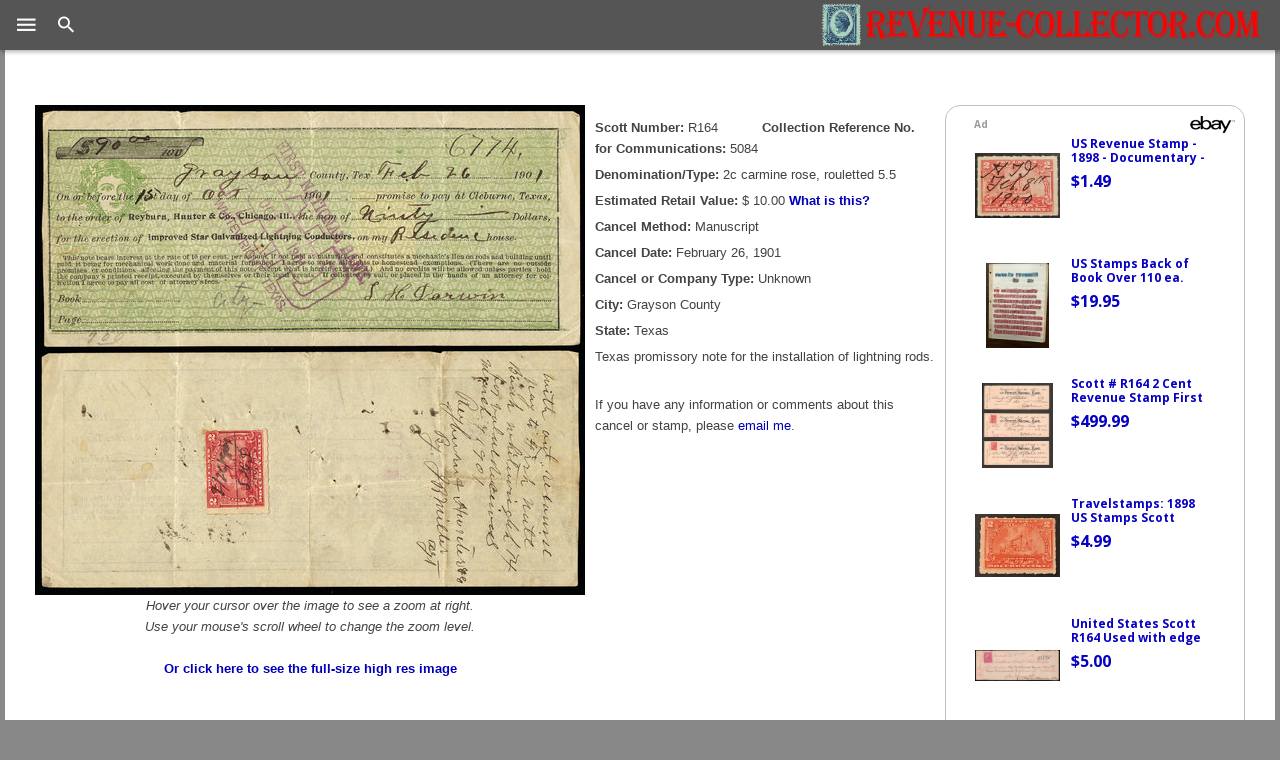

--- FILE ---
content_type: text/html
request_url: https://revenue-collector.com/pages/5084.html
body_size: 4717
content:
<!DOCTYPE html>
<html>
<head>
<title>R164 - 2c carmine rose, rouletted 5.5 - U.S. Civil War Revenue Stamps - Revenue-Collector.Com</title>
<!-- BEGIN head2024-1.inc -->  
  
  <meta charset="UTF-8">
  <meta http-equiv="X-UA-Compatible" content="IE=edge">
  <meta name="generator" content="Mobirise v4.6.5, mobirise.com">
  <meta name="viewport" content="width=device-width, initial-scale=1, minimum-scale=1">
  <link rel="shortcut icon" href="/assets/images/new-design-2018.gif" type="image/x-icon">
  
  <link rel="stylesheet" href="/assets/web/assets/mobirise-icons/mobirise-icons.css">
  <link rel="stylesheet" href="/assets/tether/tether.min.css">
  <link rel="stylesheet" href="/assets/bootstrap/css/bootstrap.min.css">
  <link rel="stylesheet" href="/assets/bootstrap/css/bootstrap-grid.min.css">
  <link rel="stylesheet" href="/assets/bootstrap/css/bootstrap-reboot.min.css">
  <link rel="stylesheet" href="/assets/soundcloud-plugin/style.css">
  <link rel="stylesheet" href="/assets/dropdown/css/style.css">
  <link rel="stylesheet" href="/assets/theme/css/style.css">
  <link rel="stylesheet" href="/assets/mobirise/css/mbr-additional.css" type="text/css">
  
  <LINK rel=stylesheet type="text/css" href="/bm2018.css" title="bmstyle">
  <script src="/assets/web/assets/jquery/jquery.min.js"></script>
<script async src="/js/epn-smart-tools.js"></script>
<!--Google Fonts-->
      <link href="https://fonts.googleapis.com/css?family=Nanum+Gothic" rel="stylesheet">

      <!--Material Design Iconic Font-->
      <link rel="stylesheet" href="/material-design/css/material-design-iconic-font.css" />
     <!--jQuery-->
      <script
  src="https://code.jquery.com/jquery-3.3.1.min.js"
  integrity="sha256-FgpCb/KJQlLNfOu91ta32o/NMZxltwRo8QtmkMRdAu8="
  crossorigin="anonymous"></script>

   <!--hs Menu JS-->
<script src="/js/jquery.hsmenu.js"></script>

<!-- hs Menu CSS-->
<link rel="stylesheet" href="/css/hs-menu.css" />

      <script>
         $(document).ready(function () {
         
         $(".hs-menubar").hsMenu({
	     bgFading:true,
	     outClickToClose:true,
	     navControls:false,
	     fixedMenubar:true
	 }); 
         
         }); 
      </script>


<!-- END head2024-1.inc -->  
<meta property="og:title" content="R164 - 2c carmine rose, rouletted 5.5 ()" />
<meta property="og:description" content="A reference page showing an example of R164 - 2c carmine rose, rouletted 5.5, with a  manuscript cancel dated February 26, 1901  in Grayson County, Texas. Texas promissory note for the installation of lightning rods." />
<meta property="og:image" content="https://revenue-collector.com/thumbs2/5084s.jpg" />
<meta property="og:url" content="https://revenue-collector.com/pages/5084.html" />
<meta property="og:type" content="website" />
<meta property="og:site_name" content="revenue-collector.com" />
<!-- BEGIN head2024-2.inc -->  
  
</head>
<body>
<!--ignore_perlfect_search-->
<!-- END head2024-2.inc -->
<!-- BEGIN menu2023.inc -->

<header class="hs-menubar">
         <div class="brand-logo"> 
            <a href="/index.shtml"><img style="margin-top:0px;height:44px;width:auto;" src="/assets/images/New-Design-2023.png" title="Revenue-Collector.Com Home" alt="Logo"/> </a>
         </div>
         <div class="menu-trigger"> <i class="zmdi zmdi-menu"></i></div>
         <div class="search-trigger"> <i class="zmdi zmdi-search"></i></div>
         <div class="search-box">
            <form role="search" action="/cgi-bin/perlfect/search/search.pl">
               <input type="text" name="q" id="srch-term">
	       <input type="hidden" name="p" value="1">
	       <input type="hidden" name="lang" value="en">
	       <input type="hidden" name="include" value="">
 	       <input type="hidden" name="exclude" value="">
	       <input type="hidden" name="penalty" value="0">
	       <input type="hidden" name="mode" value="all">
               <button type="submit" class="search-submit">Search</button>
            </form>
         </div>
      </header>
      <section class="box-model">
      </section>
      <nav class="hs-navigation" style="top:0px;overflow:auto;">
         <ul class="nav-links">
	    <li><br/><br/></li>
            <li><a href="/NEW.shtml"> Just Added to Collection </a></li>
            <li><a href="/wantlist.shtml"> Wantlist </a></li>
	   <li><a href="/cancelsearch.shtml"> Stamp/Cancel Search </a></li>
            <li class="has-child">
               <span class="its-parent">
               Newest Pages</span>
               <ul class="its-children">
         	   <li><a href="/borailroad/index.shtml">Stock Certificates from the 1899 Reorganization of the Baltimore & Ohio Railroad <span class="new">New</span></a></li>
         	   <li><a href="/hamiltondt/index.shtml">Census of Double Transfers on 1917 $500 Hamilton</a></li>
               </ul>
            </li>
            <li class="has-child">
               <span class="its-parent">
               My Revenue Stamps</span>
               <ul class="its-children">
		  <li><a href="/museum.shtml"> Museum </a></li>
		  <li><a href="/cgi-bin/ecom/cancelsearch.cgi?SearchType=Cert">Expertized Items </a></li>
		  <li><a href="/cgi-bin/ecom/cancelsearch.cgi?SearchType=Jumbo"> XF & Jumbos </a></li>
		  <li><a href="/mult.shtml"> Multiples </a></li>
		  <li><a href="/imprint.shtml"> Margin Imprints & Captures </a></li>
		  <li><a href="/cgi-bin/ecom/cancelsearch.cgi?SearchType=EFO">Errors, Freaks &amp; Oddities</a></li>
		  <li><a href="/cgi-bin/ecom/cancelsearch.cgi?SearchType=Fake"> Fakes & Forgeries </a></li>
		  <li><a href="/allrevenues.shtml"> View All </a></li>
               </ul>
            </li>
            <li class="has-child">
		<span class="its-parent">
		My Revenue Documents</span>
		<ul class="its-children">
		   <li><a href='/PR.shtml'>Illegal Usages: Postage as Revenue</a></li>
		   <li><a href='/RP.shtml'>Illegal Usages: Revenue as Postage</a></li>
		   <li><a href='/illegalother.shtml'>Illegal Usages: Other</a></li>
		   <li><a href='/foreignusages.shtml'>U.S. & Foreign Revenues Together</a></li>
		   <li><a href="/cgi-bin/ecom/cancelsearch.cgi?SearchType=CDV">Photographs (CDVs)</a></li>
		   <li><a href='/stockcertificates.shtml'>Stock Certificates</a></li>
		   <li><a href='/miningdocuments.shtml'>Mining Documents</a></li>
		   <li><a href='/documents.shtml'>All Documents in Collection</a></li>
		   <li><a href="https://blog.revenue-collector.com/2017/01/29/argh-matey-shiver-me-timbers/">The Whitney &amp; Beckwith<br/>Skull and Crossbones Cancel</a></li>
		   <li><a href='/whalinglogbook.shtml'>Civil War Whaling Log with<br/>Black Jacks Used as Revenues</a></li>
         	   <li><a href="/borailroad/index.shtml">Stock Certificates from the 1899 Reorganization of the Baltimore & Ohio Railroad</a></li>
		   <li><a href='/DTchecks.shtml'>R15c/R15d Double Transfers on Richmond, VA Checks</a></li>
		   <li><a href='/mosquito'>Census of Revenue Stamps of Nicaragua's Mosquito Reservation</a></li>
		</ul>
	    </li>
            <li class="has-child">
		<span class="its-parent"> Reference </span>
		<ul class="its-children">
		   <li class="has-child">
		      <span class="its-parent"> ID Charts</span>
			<ul class="its-children">
			   <li><a href="/usrevdesc.shtml">Introduction</a></li>
			   <li><a href="/usrevs.shtml">1st Issue (1862)</a></li>
			   <li><a href='/usrevs2.shtml'>2nd Issue (1871)</a></li>
			   <li><a href='/usrevs3.shtml'>3rd Issue (1871)</a></li>
			   <li><a href='/prop1.shtml'>1st Issue Proprietary</a></li>
			   <li><a href='/prop2.shtml'>2nd Issue Proprietary</a></li>
		      </ul>
		 </li>

	   <li><a href="/pawn/">Census of Civil War-Era Stamped Pawn Tickets <span class="new">New</span></a></li>
	   <li><a href="/civilwartaxrates.shtml">Civil War Revenue Tax Rates</a></li>
	   <li><a href="/platevarieties.shtml">1st-3rd Issue Plate Varieties</a></li>
	   <li><a href="/1stissuesilkpapers.shtml">1st Issue Silk Papers</a></li>
	   <li><a href="/R15ecensus.shtml">R15e Census<br/>(2c USIR on Green Paper)</a></li>
	   <li><a href="/partperfs">Part perfs... No, the OTHER Direction!</a></li>
	   <li><a href="/hamiltondt/index.shtml">Census of Double Transfers on 1917 $500 Hamilton <span class="new">New</span></a></li>
	   <li><a href="/doubleimpressions/index.shtml">Census of 1st-3rd<br/>Issue Double Impressions</a></li>
	   <li><a href='/bisects/index.shtml'>Census of 1st-3rd Issue Bisects</a></li>
	   <li><a href='/pacificmailsteamshipcancels.shtml'>Pacific Mail Steamship Co.<br/>Straight Line Handstamp Cancels</a></li>
	   <li><a href='/cgi-bin/ecom/photographer.cgi'>Civil War Photographers</a></li>
	   <li><a href='/revenuedealers/index.shtml'>Early U.S. Revenue Stamp Dealers</a></li>
	   <li><a href='/bradysbendironcompany.shtml'>Brady's Bend Iron Co.</a></li>
	   <li><a target="_blank" href='/BostonBook.pdf'>The Boston Book (PDF)</a></li>
	   <li><a target="_blank" href='/ShiftHunter.pdf'>Shift Hunter Letters (PDF)</a></li>
	   <li><a target="_blank" href='/SteamshipCancels.pdf'>Ship Cancellations<br/>of the Civil War (PDF)</a></li>
	   <li><a href='/forbin.shtml'>Forbin Catalogue<br/>de Timbres-Fiscaux</a></li>
	   <li><a href='/links.shtml'>Links</a></li>
         </ul>
	</li>
<li><a href="https://blog.revenue-collector.com">Blog</a></li>
<li><a href="mailto:info@revenue-collector.com">Contact</a></li>
	    <li><a href="/sitemap.shtml"> Site Map </a></li>
      </ul>
      </nav>
      <!--End hs Mega Menu-->

<!-- END menu2023.inc -->


<section class="mbr-section article content1 cid-qJlQieaDWV" id="content1-3">
<div class="container" style="max-width: 1500px !important;">
        <div class="media-container-row">
                <div class="mbr-text col-12 col-md-12 mbr-fonts-style">

<div style="margin-top:40px;">
<!-- BEGIN PAGE CONTENT -->
<div class="topbanner">
<ins class="epn-placement" data-keyword="R164 stamp" data-category-id="261" data-config-id="5a899e1eae4c161fd71a0627"></ins>
</div>

<table border="0" cellpadding="0" cellspacing="0">
<tr><td style="vertical-align:top;text-align:center;">
<script type="text/javascript" src='/jquery.elevatezoom.js'></script>

<img id="zoom_01" src="/thumbs2/5084s.jpg" data-zoom-image="/zoomify/5084.jpg"/>
<p><font size=-1><i>Hover your cursor
over the image to see a zoom at right.<br/>
 Use your mouse's scroll wheel to
change the zoom level.
</i><br><br>
<a rel="nofollow" target="fullrez" href="/zoomify/5084.jpg"><b>Or
click here to see the full-size high res image</b></a></font>
</td><td style="vertical-align:top;padding:10px;">
<!--/ignore_perlfect_search-->
<p class="stampdetails"><b>Scott Number:</b> R164 <span style="margin-left:3em"><strong>Collection Reference No. for Communications:</strong> 5084</span></p>
<p class="stampdetails"><b>Denomination/Type:</b> 2c carmine rose, rouletted 5.5</p>
<p class="stampdetails"><b>Estimated Retail Value:</b> $  10.00 <a rel="nofollow" target="external" onclick="window.open('/erv.shtml','External','height=700,width=750,resizable=yes,menubar=no,status=no,scrollbars=yes,toolbar=no');return false;" href="/erv.shtml"><b>What is this?</b></a></p>
<p class="stampdetails"><b>Cancel Method:</b>
Manuscript</p>
<p class="stampdetails"><b>Cancel Date:</b> February 26, 1901</p><p class="stampdetails"><b>Cancel or Company Type:</b>
Unknown</p>
<p class="stampdetails"><b>City:</b> Grayson County</p>
<p class="stampdetails"><b>State:</b> Texas</p>
<p class="stampdetails">Texas promissory note for the installation of lightning rods.</p>
<!--ignore_perlfect_search-->
<p style="margin-top:2em;padding-right:2em;">If you have any information or comments about this
cancel or stamp, please <a href="mailto:info@revenue-collector.com?subject=Information about R164 (5084)">email me</a>.</p>

</td></tr>
</table>

<script>
$('#zoom_01').elevateZoom({
zoomType: "window",
zoomWindowWidth: 500,
zoomWindowHeight: 500,
zoomWindowPosition: 1,
zoomWindowOffetx: 10,
zoomWindowOffety: 0,
cursor: "default",
borderSize: 1,
borderColour: "#000",
scrollZoom: "true",
zoomWindowFadeIn: 100,
zoomWindowFadeOut: 150
}); 
</script>

</div>
        </div>
</div>
</section>

<!-- BEGIN foot2023.inc -->

<section once="" class="cid-qJlQpAqxZe" id="footer6-4">

    

    

    <div class="container">
        <div class="media-container-row align-center mbr-white">
            <div class="col-12">
                <p class="mbr-text mb-0 mbr-fonts-style display-7">
                    &copy; Copyright 2003-2026, <a class="footlink" href="mailto:info@revenue-collector.com">DBH</A>. All rights reserved.<br>
<a class="footlink" href="mailto:info@revenue-collector.com">Contact Me</A>&nbsp;&nbsp;&nbsp;&nbsp;<a class="footlink" href="/sitemap.shtml">Site Map</a>
&nbsp;&nbsp;&nbsp;&nbsp;<a class="footlink" href="/privacypolicy.shtml">Privacy Policy</a>
<br/><br/>Member of:<br/>
<a href="/joinamericanphilatelicsociety.shtml"><img src="/assets/images/apslogo.png" height="70" alt="APS logo" title="Join the American Philatelic Society"/></a>&nbsp;&nbsp;&nbsp;
<a href="/joinamericanrevenueassociation.shtml"><img src="/assets/images/aralogo.png" height="70" alt="American Revenue Association logo" title="Join the American Revenue Association"/></a>
</p>

            </div>
        </div>
    </div>
</section>

<!-- Global site tag (gtag.js) - Google Analytics -->
<script async src="https://www.googletagmanager.com/gtag/js?id=G-KK6817MBX0"></script>
<script>
  window.dataLayer = window.dataLayer || [];
  function gtag(){dataLayer.push(arguments);}
  gtag('js', new Date());

  gtag('config', 'G-KK6817MBX0');
</script>

<link rel="stylesheet" href="/css/totop.css"> <!-- Gem style -->
	<script src="/js/modernizr.js"></script> <!-- Modernizr -->
  <script src="/assets/popper/popper.min.js"></script>
  <script src="/assets/tether/tether.min.js"></script>
  <script src="/assets/bootstrap/js/bootstrap.min.js"></script>
  <script src="/assets/smoothscroll/smooth-scroll.js"></script>
  <script src="/assets/dropdown/js/script.min.js"></script>
  <script src="/assets/touchswipe/jquery.touch-swipe.min.js"></script>
  <script src="/assets/theme/js/script.js"></script>
<a href="#0" class="cd-top">Top</a>
<script src="/js/main.js"></script> <!-- Gem jQuery -->
  
<!--/ignore_perlfect_search-->
  
</body>
</html>


--- FILE ---
content_type: text/html; charset=utf-8
request_url: https://epnt.ebay.com/placement?st=ACTIVE&cpid=5335825810&l=300x750&ft=Open%20Sans%2C%20sans-serif%3B&tc=%230600C2&clp=true&mi=10&k=R164%20stamp&ctids=261&mkpid=EBAY-US&ur=false&cts=null&pid=1768988675569-0-1854292
body_size: 13721
content:
<!DOCTYPE html><html style="height:100%;"><head><script>parent.postMessage({"type":0,"data":{"beaconURL":""},"id":"1768988675569-0-1854292"}, '*')</script><link rel="stylesheet" href="https://fonts.googleapis.com/css?family=Open+Sans:700" media="all"/><script src="https://epnt.ebay.com/static/placement.js"></script><script type="text/javascript" data-inlinepayload="{&quot;nonce&quot;:&quot;&quot;,&quot;loggerProps&quot;:{&quot;serviceName&quot;:&quot;explorer&quot;,&quot;serviceConsumerId&quot;:&quot;urn:ebay-marketplace-consumerid:c81d6f26-6600-4e61-ac56-e1987122efc5&quot;,&quot;serviceVersion&quot;:&quot;explorer-0.0.2_20260120183010101&quot;,&quot;siteId&quot;:0,&quot;environment&quot;:&quot;production&quot;,&quot;captureUncaught&quot;:true,&quot;captureUnhandledRejections&quot;:true,&quot;endpoint&quot;:&quot;https://svcs.ebay.com/&quot;,&quot;pool&quot;:&quot;r1explorer43cont&quot;}}">(()=>{"use strict";const e={unstructured:{message:"string"},event:{kind:"string",detail:"string"},exception:{"exception.type":"string","exception.message":"string","exception.stacktrace":"string","exception.url":"string"}},t=JSON.parse('{"logs":"https://ir.ebaystatic.com/cr/ebay-rum/cdn-assets/logs.5b92558a43dffd30afb9.bundle.js","metrics":"https://ir.ebaystatic.com/cr/ebay-rum/cdn-assets/metrics.5b92558a43dffd30afb9.bundle.js"}');const r=async e=>{let r=2;const n=async()=>{let o;r--;try{o=await import(t[e])}catch(e){if(r>0)return console.error("@ebay/rum-web failed to lazy load module; retrying",e),n();throw console.error("@ebay/rum-web failed to lazy load module; fatal",e),e}return function(e,t){if("object"!=typeof(r=e)||null===r||Array.isArray(r)||e.key!==t||void 0===e.factory)throw new Error("Invalid module loaded");var r}(o,e),o};return n()},n=(e,t)=>{const r="undefined"!=typeof window?window.location.href:"/index.js";return{type:"exception","exception.context":t||"","exception.type":e?.name||"","exception.message":e?.message||"","exception.stacktrace":e?.stack||"","exception.url":r}},o=(e,t,n)=>{let o=!1;const i=[];let a=e=>{o?(e=>{console.warn("Logger failed initialization (see earlier error logs) — failed to send log: ",e)})(e):i.push(e)};return n({event:"Preload",value:a}),r("logs").then((r=>{const{factory:n}=r;return n(e,t)})).then((e=>{a=e,n({event:"Complete",value:a}),i.forEach((e=>a(e))),i.length=0})).catch((e=>{console.error(e.message),o=!0,n({event:"Error",value:e}),i.forEach((e=>a(e))),i.length=0})),t=>{((e,t)=>"shouldIgnore"in e&&void 0!==e.shouldIgnore?e.shouldIgnore(t):"ignoreList"in e&&void 0!==e.ignoreList&&((e,t)=>null!==Object.values(e).filter(Boolean).join(" ").match(t))(t,e.ignoreList))(e,t)||a(t)}},i=e=>({log:t=>e({type:"unstructured",message:t}),error:(t,r)=>e(n(t,r)),event:t=>e(t)}),a="@ebay/rum/request-status",s=Symbol.for("@ebay/rum/logger"),c=Symbol.for("@ebay/rum/meter"),l=e=>{window.dispatchEvent(new CustomEvent("@ebay/rum/ack-status",{detail:e}))};function u(e,t){!1===e&&new Error(`RUM_INLINE_ERR_CODE: ${t}`)}(t=>{const u=(()=>{let e={status:"Initialize"};const t=()=>l(e);return window.addEventListener(a,t),{updateInlinerState:t=>{e=t,l(e)},dispose:()=>window.removeEventListener(a,t)}})();try{const a=((t,r=(()=>{}))=>{if((e=>{if(!e.endpoint)throw new Error('Unable to initialize logger. "endpoint" is a required property in the input object.');if(!e.serviceName)throw new Error('Unable to initialize logger. "serviceName" is a required property in the input object.');if(e.customSchemas&&!e.namespace)throw new Error('Unable to initialize logger. "namespace" is a required property in the input object if you provide customeSchemas.')})(t),"undefined"==typeof window)return{...i((()=>{})),noop:!0};const a={...t.customSchemas,...e},s=o((e=>{return"ignoreList"in e?{...e,ignoreList:(t=e.ignoreList,new RegExp(t.map((e=>`(${e})`)).join("|"),"g"))}:e;var t})(t),a,r);return t.captureUncaught&&(e=>{window.addEventListener("error",(t=>{if(t.error instanceof Error){const r=n(t.error,"Uncaught Error Handler");e(r)}}))})(s),t.captureUnhandledRejections&&(e=>{window.addEventListener("unhandledrejection",(t=>{if(t.reason instanceof Error){const r=n(t.reason,"Unhandled Rejection Handler");e(r)}}))})(s),i(s)})(t.loggerProps,(e=>t=>{if("Error"===t.event)return((e,t)=>{e.updateInlinerState({status:"Failure",error:t.value})})(e,t);var r;e.updateInlinerState({status:(r=t.event,"Complete"===r?"Success":r),logger:i(t.value)})})(u));t.onLoggerLoad&&t.onLoggerLoad(a),window[s]=a,(async e=>{const{enableWebVitals:t,enableMetrics:n}=e.options??{};if(!t&&!n)return;const o=await(async e=>{try{const t=await r("metrics"),{factory:n}=t,{initializeWebVitals:o,initializeMeter:i}=n,{meter:a,flushAndShutdownOnce:s}=i(e);return e.options?.enableWebVitals&&o(a),{meter:a,flushAndShutdownOnce:s}}catch(e){return console.error("[initializeMeterAsync] Failed to initialize metrics:",e),null}})({...e.loggerProps,options:{enableWebVitals:t}}),i=null===o?new Error("initializeMeterAsync failed"):void 0;e.onMeterLoad?.(o,i),window[c]=o})(t)}catch(e){u.updateInlinerState({status:"Failure",error:e})}})({onLoggerLoad:()=>{},...(()=>{u(null!==document.currentScript,1);const e=document.currentScript.dataset.inlinepayload;return u(void 0!==e,2),JSON.parse(e)})()})})();</script></head><body style="height:100%;"><div style="width:100%;height:100%;"><section style="width:284px;height:100%;position:relative;background:#ffffff;"><p style="font-family:Open Sans, sans-serif; Helvetica,Arial,Sans-serif;font-size:10px;font-weight:700;color:#9B9B9B;margin:5px 0 0 20px;display:inline;">Ad</p><img src="https://epnt.ebay.com/static/ebay-logo.png" alt="eBay" style="width:45px;height:17px;margin:2px 3px 0 0;position:absolute;right:0px;"/><div id="ads-container" style="background:#ffffff;margin-top:5px;position:relative;display:block;height:100%;width:100%;overflow-y:auto;"><div style="width:260px;height:100px;padding:0 0 20px 20px;display:inline-block;"><a href="https://www.ebay.com/itm/177239385452?_skw=R164%20stamp&amp;hash=item29444a656c%3Ag%3Aow0AAeSwIIpoZd0C&amp;amdata=enc%3AAQALAAAA4DZq0hFgvSYlgrFkWCFZ3z2vGEvNCGPTfjqa498VaJfAMMSs7jeCbJlDDarTiRjH83N9cBMXGfD12q9IxR6HsNaDBHc5iyXXLCnHhKVk621klg2EKbq5akjnnVBqcQKCEEcTMmBNCvtW%2Fnl08otQRG6Dnu%2BYeV5BKZeF5KmmVZK0vVQf8MR4kgn%2BNl4UVApUh8N5e0wr6beQJqXlLvWXWns8oaZP6uB8r0BtOBzCzIkB8LTE8Bs75g%2FAVBdOJ%2BG%2BIm4UcR6ZDdR6wxcsRx1dglgB0rDw%2BOPL%2BkBDUHo3Vmgx&amp;mkcid=1&amp;mkrid=711-53200-19255-0&amp;siteid=0&amp;campid=5335825810&amp;customid=&amp;toolid=20003&amp;mkevt=1" style="width:85px;height:95px;border:1px solid #ffffff;float:left;margin-right:10px;align-items:center;justify-content:center;display:flex;" target="_blank" rel="noopener noreferrer"><img src="https://i.ebayimg.com/images/g/ow0AAeSwIIpoZd0C/s-l225.jpg" style="max-width:85px;max-height:85px;background:#fff;margin:0px;"/></a><div><a href="https://www.ebay.com/itm/177239385452?_skw=R164%20stamp&amp;hash=item29444a656c%3Ag%3Aow0AAeSwIIpoZd0C&amp;amdata=enc%3AAQALAAAA4DZq0hFgvSYlgrFkWCFZ3z2vGEvNCGPTfjqa498VaJfAMMSs7jeCbJlDDarTiRjH83N9cBMXGfD12q9IxR6HsNaDBHc5iyXXLCnHhKVk621klg2EKbq5akjnnVBqcQKCEEcTMmBNCvtW%2Fnl08otQRG6Dnu%2BYeV5BKZeF5KmmVZK0vVQf8MR4kgn%2BNl4UVApUh8N5e0wr6beQJqXlLvWXWns8oaZP6uB8r0BtOBzCzIkB8LTE8Bs75g%2FAVBdOJ%2BG%2BIm4UcR6ZDdR6wxcsRx1dglgB0rDw%2BOPL%2BkBDUHo3Vmgx&amp;mkcid=1&amp;mkrid=711-53200-19255-0&amp;siteid=0&amp;campid=5335825810&amp;customid=&amp;toolid=20003&amp;mkevt=1" style="overflow:hidden;text-overflow:ellipsis;display:block;-webkit-line-clamp:2;text-decoration:none;-webkit-box-orient:vertical;font-family:Open Sans, sans-serif; Helvetica,Arial,sans-serif;font-size:12px;font-weight:700;color:#0600C2;line-height:1.18;max-height:28px;white-space:normal;max-width:140px;" target="_blank" rel="noopener noreferrer">US Revenue Stamp - 1898 - Documentary - Collection - Scott # R164 - Used</a><p style="font-family:Open Sans, sans-serif; Helvetica,Arial,Sans-serif;font-size:16px;font-weight:700;color:#0600C2;margin:5px 0 0 0;">$1.49</p><span style="font-family:Open Sans, sans-serif; Helvetica,Arial,Sans-serif;font-weight:700;font-size:10px;color:#0600C2;visibility:hidden;">Free Shipping</span></div></div><div style="width:260px;height:100px;padding:0 0 20px 20px;display:inline-block;"><a href="https://www.ebay.com/itm/256739148571?_skw=R164%20stamp&amp;hash=item3bc6d8831b%3Ag%3Ago0AAOSwC1RnULYK&amp;amdata=enc%3AAQALAAAA4DZq0hFgvSYlgrFkWCFZ3z2RjW4qNAQl9z%2FQUHoWBOCfEnPcTsth7vze%2FMHPmW23gKGXx2FQei4goF%2F659QiyQh4Lhu%2B%2FV7SN42mIUqJALigAlA8bcudty%2BEqZ0SHrq9D5nsyB2rIOTGtH9utiHWvOwr%2Bn%2BDC%2Bj3y8PMw5iUgsoUsaHHTrsdIHy%2F7TRNYzcPuXHfmo7%2B2v8KjQlvZfb0Dzg3VRsYIeNtKFWku%2BLyncjy8AuRCktDAnQQWQdV1X2s7r%2F4zY2l7XOGAT4UoQb81WyeYilVaBYtbhNmlH1N%2Fj6y&amp;mkcid=1&amp;mkrid=711-53200-19255-0&amp;siteid=0&amp;campid=5335825810&amp;customid=&amp;toolid=20003&amp;mkevt=1" style="width:85px;height:95px;border:1px solid #ffffff;float:left;margin-right:10px;align-items:center;justify-content:center;display:flex;" target="_blank" rel="noopener noreferrer"><img src="https://i.ebayimg.com/images/g/go0AAOSwC1RnULYK/s-l225.jpg" style="max-width:85px;max-height:85px;background:#fff;margin:0px;"/></a><div><a href="https://www.ebay.com/itm/256739148571?_skw=R164%20stamp&amp;hash=item3bc6d8831b%3Ag%3Ago0AAOSwC1RnULYK&amp;amdata=enc%3AAQALAAAA4DZq0hFgvSYlgrFkWCFZ3z2RjW4qNAQl9z%2FQUHoWBOCfEnPcTsth7vze%2FMHPmW23gKGXx2FQei4goF%2F659QiyQh4Lhu%2B%2FV7SN42mIUqJALigAlA8bcudty%2BEqZ0SHrq9D5nsyB2rIOTGtH9utiHWvOwr%2Bn%2BDC%2Bj3y8PMw5iUgsoUsaHHTrsdIHy%2F7TRNYzcPuXHfmo7%2B2v8KjQlvZfb0Dzg3VRsYIeNtKFWku%2BLyncjy8AuRCktDAnQQWQdV1X2s7r%2F4zY2l7XOGAT4UoQb81WyeYilVaBYtbhNmlH1N%2Fj6y&amp;mkcid=1&amp;mkrid=711-53200-19255-0&amp;siteid=0&amp;campid=5335825810&amp;customid=&amp;toolid=20003&amp;mkevt=1" style="overflow:hidden;text-overflow:ellipsis;display:block;-webkit-line-clamp:2;text-decoration:none;-webkit-box-orient:vertical;font-family:Open Sans, sans-serif; Helvetica,Arial,sans-serif;font-size:12px;font-weight:700;color:#0600C2;line-height:1.18;max-height:28px;white-space:normal;max-width:140px;" target="_blank" rel="noopener noreferrer">US Stamps Back of Book Over 110 ea. R164 With a Few R162</a><p style="font-family:Open Sans, sans-serif; Helvetica,Arial,Sans-serif;font-size:16px;font-weight:700;color:#0600C2;margin:5px 0 0 0;">$19.95</p><span style="font-family:Open Sans, sans-serif; Helvetica,Arial,Sans-serif;font-weight:700;font-size:10px;color:#0600C2;visibility:hidden;">Free Shipping</span></div></div><div style="width:260px;height:100px;padding:0 0 20px 20px;display:inline-block;"><a href="https://www.ebay.com/itm/276308246565?_skw=R164%20stamp&amp;hash=item4055414025%3Ag%3AdU4AAOSwFhFjDN4K&amp;amdata=enc%3AAQALAAAA4DZq0hFgvSYlgrFkWCFZ3z3ptm7%2FFURXfbdxKYNR4HyHwOOnHGs2qQf7fNdHoyljlYp4cZykdrr8LzsY5MEN3AgmTAhT%2FpGT3%2BJ0FDBnxJp741WRSRvlUjDta4hq29hEI6RgvqLWh30w8nG7fnvydBRlpdJUr2npkZDsDGAECQNNSz2LJu6Q1LRtT8xAgvPGhtcNG4Z7P8UtDOuvNLVtV6S4JxG%2FJ3C187afDq5hqnoyFio1JX364U58lRLul4EI%2F87898Ckz8403ER2Y15HNtRraoyEzSGvn3LjqqJwxBhn&amp;mkcid=1&amp;mkrid=711-53200-19255-0&amp;siteid=0&amp;campid=5335825810&amp;customid=&amp;toolid=20003&amp;mkevt=1" style="width:85px;height:95px;border:1px solid #ffffff;float:left;margin-right:10px;align-items:center;justify-content:center;display:flex;" target="_blank" rel="noopener noreferrer"><img src="https://i.ebayimg.com/images/g/dU4AAOSwFhFjDN4K/s-l225.jpg" style="max-width:85px;max-height:85px;background:#fff;margin:0px;"/></a><div><a href="https://www.ebay.com/itm/276308246565?_skw=R164%20stamp&amp;hash=item4055414025%3Ag%3AdU4AAOSwFhFjDN4K&amp;amdata=enc%3AAQALAAAA4DZq0hFgvSYlgrFkWCFZ3z3ptm7%2FFURXfbdxKYNR4HyHwOOnHGs2qQf7fNdHoyljlYp4cZykdrr8LzsY5MEN3AgmTAhT%2FpGT3%2BJ0FDBnxJp741WRSRvlUjDta4hq29hEI6RgvqLWh30w8nG7fnvydBRlpdJUr2npkZDsDGAECQNNSz2LJu6Q1LRtT8xAgvPGhtcNG4Z7P8UtDOuvNLVtV6S4JxG%2FJ3C187afDq5hqnoyFio1JX364U58lRLul4EI%2F87898Ckz8403ER2Y15HNtRraoyEzSGvn3LjqqJwxBhn&amp;mkcid=1&amp;mkrid=711-53200-19255-0&amp;siteid=0&amp;campid=5335825810&amp;customid=&amp;toolid=20003&amp;mkevt=1" style="overflow:hidden;text-overflow:ellipsis;display:block;-webkit-line-clamp:2;text-decoration:none;-webkit-box-orient:vertical;font-family:Open Sans, sans-serif; Helvetica,Arial,sans-serif;font-size:12px;font-weight:700;color:#0600C2;line-height:1.18;max-height:28px;white-space:normal;max-width:140px;" target="_blank" rel="noopener noreferrer">Scott # R164 2 Cent Revenue Stamp First Day Of Issue  Bank Check RARE PLUS SET</a><p style="font-family:Open Sans, sans-serif; Helvetica,Arial,Sans-serif;font-size:16px;font-weight:700;color:#0600C2;margin:5px 0 0 0;">$499.99</p><span style="font-family:Open Sans, sans-serif; Helvetica,Arial,Sans-serif;font-weight:700;font-size:10px;color:#0600C2;visibility:hidden;">Free Shipping</span></div></div><div style="width:260px;height:100px;padding:0 0 20px 20px;display:inline-block;"><a href="https://www.ebay.com/itm/306663257571?_skw=R164%20stamp&amp;hash=item47668df5e3%3Ag%3Ab~AAAeSwygtpQ1D~&amp;amdata=enc%3AAQALAAAA4DZq0hFgvSYlgrFkWCFZ3z3nbnM%2FFlfMRN5zsFxYj80yMn4%2B%2BQy2ZOz2pRPjYUR%2BkUXlyMHfhgipXtLF8BVnZ3puwsqdYdPN2ToYEFxqdC2np%2BBnLByD2ZniI0eOt%2BfnJBFmZxzk0n4B4RlL9lMsiwkzqfx3KPu2dtBu%2BzXFCMFr%2FSOHeBQHNIOc6VSZR%2FZ%2F0AJJqywQ6%2Bd6HJgqSSxnev%2B8s9YmyLW5FuR8uchKHdOd8TdlzVUb%2BAMx7zrDeNjTndYlV1orL0yEgaICE%2Bg6tNjMnpAZ1xYkzRdtprpKE6Zg&amp;mkcid=1&amp;mkrid=711-53200-19255-0&amp;siteid=0&amp;campid=5335825810&amp;customid=&amp;toolid=20003&amp;mkevt=1" style="width:85px;height:95px;border:1px solid #ffffff;float:left;margin-right:10px;align-items:center;justify-content:center;display:flex;" target="_blank" rel="noopener noreferrer"><img src="https://i.ebayimg.com/images/g/b~AAAeSwygtpQ1D~/s-l225.jpg" style="max-width:85px;max-height:85px;background:#fff;margin:0px;"/></a><div><a href="https://www.ebay.com/itm/306663257571?_skw=R164%20stamp&amp;hash=item47668df5e3%3Ag%3Ab~AAAeSwygtpQ1D~&amp;amdata=enc%3AAQALAAAA4DZq0hFgvSYlgrFkWCFZ3z3nbnM%2FFlfMRN5zsFxYj80yMn4%2B%2BQy2ZOz2pRPjYUR%2BkUXlyMHfhgipXtLF8BVnZ3puwsqdYdPN2ToYEFxqdC2np%2BBnLByD2ZniI0eOt%2BfnJBFmZxzk0n4B4RlL9lMsiwkzqfx3KPu2dtBu%2BzXFCMFr%2FSOHeBQHNIOc6VSZR%2FZ%2F0AJJqywQ6%2Bd6HJgqSSxnev%2B8s9YmyLW5FuR8uchKHdOd8TdlzVUb%2BAMx7zrDeNjTndYlV1orL0yEgaICE%2Bg6tNjMnpAZ1xYkzRdtprpKE6Zg&amp;mkcid=1&amp;mkrid=711-53200-19255-0&amp;siteid=0&amp;campid=5335825810&amp;customid=&amp;toolid=20003&amp;mkevt=1" style="overflow:hidden;text-overflow:ellipsis;display:block;-webkit-line-clamp:2;text-decoration:none;-webkit-box-orient:vertical;font-family:Open Sans, sans-serif; Helvetica,Arial,sans-serif;font-size:12px;font-weight:700;color:#0600C2;line-height:1.18;max-height:28px;white-space:normal;max-width:140px;" target="_blank" rel="noopener noreferrer">Travelstamps: 1898 US Stamps Scott #R164 “Battleships “ Used NG Handstamped</a><p style="font-family:Open Sans, sans-serif; Helvetica,Arial,Sans-serif;font-size:16px;font-weight:700;color:#0600C2;margin:5px 0 0 0;">$4.99</p><span style="font-family:Open Sans, sans-serif; Helvetica,Arial,Sans-serif;font-weight:700;font-size:10px;color:#0600C2;visibility:hidden;">Free Shipping</span></div></div><div style="width:260px;height:100px;padding:0 0 20px 20px;display:inline-block;"><a href="https://www.ebay.com/itm/365547518810?_skw=R164%20stamp&amp;hash=item551c547b5a%3Ag%3Ad7IAAeSwHJFoAx2y&amp;amdata=enc%3AAQALAAAA4DZq0hFgvSYlgrFkWCFZ3z2o2dZn%2FCnvptJxXQuJFkDrvR1XZE6%2BkGdVKQo07ozE0MXsqSBhqw%2BPQmA4u99FOB7g2OubNkX2Y7AyVSR5arvpBnJN%2BvpVLsFc7DtOYnvwDwJJdxQgIQFP9cZshtTji9fGZj9Sb5e%2Fe4qp1vSsTX1Kg91%2FQYNyLIRQJxYS0ZzG%2F4QJZ0xgpdTCRW8PiX%2BrdBBuWcF%2BrAhxcGPIjiS7WWZ1EiOdRnXwtZIqt%2FaSY7k9KnBsAH3lZO4Oe8GuhIrfQx9xJDziKr3c%2FOo%2FZ3pse%2FOE&amp;mkcid=1&amp;mkrid=711-53200-19255-0&amp;siteid=0&amp;campid=5335825810&amp;customid=&amp;toolid=20003&amp;mkevt=1" style="width:85px;height:95px;border:1px solid #ffffff;float:left;margin-right:10px;align-items:center;justify-content:center;display:flex;" target="_blank" rel="noopener noreferrer"><img src="https://i.ebayimg.com/images/g/d7IAAeSwHJFoAx2y/s-l225.jpg" style="max-width:85px;max-height:85px;background:#fff;margin:0px;"/></a><div><a href="https://www.ebay.com/itm/365547518810?_skw=R164%20stamp&amp;hash=item551c547b5a%3Ag%3Ad7IAAeSwHJFoAx2y&amp;amdata=enc%3AAQALAAAA4DZq0hFgvSYlgrFkWCFZ3z2o2dZn%2FCnvptJxXQuJFkDrvR1XZE6%2BkGdVKQo07ozE0MXsqSBhqw%2BPQmA4u99FOB7g2OubNkX2Y7AyVSR5arvpBnJN%2BvpVLsFc7DtOYnvwDwJJdxQgIQFP9cZshtTji9fGZj9Sb5e%2Fe4qp1vSsTX1Kg91%2FQYNyLIRQJxYS0ZzG%2F4QJZ0xgpdTCRW8PiX%2BrdBBuWcF%2BrAhxcGPIjiS7WWZ1EiOdRnXwtZIqt%2FaSY7k9KnBsAH3lZO4Oe8GuhIrfQx9xJDziKr3c%2FOo%2FZ3pse%2FOE&amp;mkcid=1&amp;mkrid=711-53200-19255-0&amp;siteid=0&amp;campid=5335825810&amp;customid=&amp;toolid=20003&amp;mkevt=1" style="overflow:hidden;text-overflow:ellipsis;display:block;-webkit-line-clamp:2;text-decoration:none;-webkit-box-orient:vertical;font-family:Open Sans, sans-serif; Helvetica,Arial,sans-serif;font-size:12px;font-weight:700;color:#0600C2;line-height:1.18;max-height:28px;white-space:normal;max-width:140px;" target="_blank" rel="noopener noreferrer">United States Scott R164 Used with edge wear.</a><p style="font-family:Open Sans, sans-serif; Helvetica,Arial,Sans-serif;font-size:16px;font-weight:700;color:#0600C2;margin:5px 0 0 0;">$5.00</p><span style="font-family:Open Sans, sans-serif; Helvetica,Arial,Sans-serif;font-weight:700;font-size:10px;color:#0600C2;visibility:hidden;">Free Shipping</span></div></div><div style="width:260px;height:100px;padding:0 0 20px 20px;display:inline-block;"><a href="https://www.ebay.com/itm/306478479083?_skw=R164%20stamp&amp;hash=item475b8a76eb%3Ag%3AwM8AAeSwmo1otjTD&amp;amdata=enc%3AAQALAAAA4DZq0hFgvSYlgrFkWCFZ3z1anerkDeJwGVqNi6HAhbm2u1OTK8j7hz6ernc61VeJFluy05773l50NoMVmxILHB34TcqauNp0mtuYuNd1EaZM3PtnUTGbaYaVR1aF%2BuMOHbYqhQQizc%2BJGxjPIhl%2FgNYDvGP2Cfl5rG5%2F7aQqo29%2B4acQlHdq5rS0SpYvhGnatPq8Ny7qSiA5j%2BoeUB8gK7xVRktffP1FDetMoUmqma9sEcLTnSFFVuobAjCucPuIwRt9fXKHkklQXnhrJ6KbtoyOBhn1iMxumFnjxPkB%2BIw1&amp;mkcid=1&amp;mkrid=711-53200-19255-0&amp;siteid=0&amp;campid=5335825810&amp;customid=&amp;toolid=20003&amp;mkevt=1" style="width:85px;height:95px;border:1px solid #ffffff;float:left;margin-right:10px;align-items:center;justify-content:center;display:flex;" target="_blank" rel="noopener noreferrer"><img src="https://i.ebayimg.com/images/g/wM8AAeSwmo1otjTD/s-l225.jpg" style="max-width:85px;max-height:85px;background:#fff;margin:0px;"/></a><div><a href="https://www.ebay.com/itm/306478479083?_skw=R164%20stamp&amp;hash=item475b8a76eb%3Ag%3AwM8AAeSwmo1otjTD&amp;amdata=enc%3AAQALAAAA4DZq0hFgvSYlgrFkWCFZ3z1anerkDeJwGVqNi6HAhbm2u1OTK8j7hz6ernc61VeJFluy05773l50NoMVmxILHB34TcqauNp0mtuYuNd1EaZM3PtnUTGbaYaVR1aF%2BuMOHbYqhQQizc%2BJGxjPIhl%2FgNYDvGP2Cfl5rG5%2F7aQqo29%2B4acQlHdq5rS0SpYvhGnatPq8Ny7qSiA5j%2BoeUB8gK7xVRktffP1FDetMoUmqma9sEcLTnSFFVuobAjCucPuIwRt9fXKHkklQXnhrJ6KbtoyOBhn1iMxumFnjxPkB%2BIw1&amp;mkcid=1&amp;mkrid=711-53200-19255-0&amp;siteid=0&amp;campid=5335825810&amp;customid=&amp;toolid=20003&amp;mkevt=1" style="overflow:hidden;text-overflow:ellipsis;display:block;-webkit-line-clamp:2;text-decoration:none;-webkit-box-orient:vertical;font-family:Open Sans, sans-serif; Helvetica,Arial,sans-serif;font-size:12px;font-weight:700;color:#0600C2;line-height:1.18;max-height:28px;white-space:normal;max-width:140px;" target="_blank" rel="noopener noreferrer">Travelstamps: 1898 US Stamps Scott #R164 “Battleships “ Used NG Pen Cancel</a><p style="font-family:Open Sans, sans-serif; Helvetica,Arial,Sans-serif;font-size:16px;font-weight:700;color:#0600C2;margin:5px 0 0 0;">$3.99</p><span style="font-family:Open Sans, sans-serif; Helvetica,Arial,Sans-serif;font-weight:700;font-size:10px;color:#0600C2;visibility:hidden;">Free Shipping</span></div></div><div style="width:260px;height:100px;padding:0 0 20px 20px;display:inline-block;"><a href="https://www.ebay.com/itm/376475128892?_skw=R164%20stamp&amp;hash=item57a7aa943c%3Ag%3AhhwAAeSwFYVompE9&amp;amdata=enc%3AAQALAAAA4DZq0hFgvSYlgrFkWCFZ3z2nlkk9MrGyZa%2Fn1frUDUT9950ygKswBVAaZTGmua34RzJ26oA3EJcq88LwuTDCyJRtKs24qXkUy1GhDtek1xu%2FXEDDpI2PBUnlgxNMh876dXA%2Bx36zrsMfC7eYvZ%2B1FC8ldbOIBoVDy4qCeTC8UhBxUOmIJM%2Bpp%2FIJByCMKhAkaYyFxn4pESl7AvOjpEOF9%2Fe9ST7Ea0Q%2BpcfiRAElsvcqI2ORNMXn33u6xpGNPvlXa0C%2FwCsMhg8sPlKHZPs4t3%2FCnWdAWOGc5sAikXHd8bCH&amp;mkcid=1&amp;mkrid=711-53200-19255-0&amp;siteid=0&amp;campid=5335825810&amp;customid=&amp;toolid=20003&amp;mkevt=1" style="width:85px;height:95px;border:1px solid #ffffff;float:left;margin-right:10px;align-items:center;justify-content:center;display:flex;" target="_blank" rel="noopener noreferrer"><img src="https://i.ebayimg.com/images/g/hhwAAeSwFYVompE9/s-l225.jpg" style="max-width:85px;max-height:85px;background:#fff;margin:0px;"/></a><div><a href="https://www.ebay.com/itm/376475128892?_skw=R164%20stamp&amp;hash=item57a7aa943c%3Ag%3AhhwAAeSwFYVompE9&amp;amdata=enc%3AAQALAAAA4DZq0hFgvSYlgrFkWCFZ3z2nlkk9MrGyZa%2Fn1frUDUT9950ygKswBVAaZTGmua34RzJ26oA3EJcq88LwuTDCyJRtKs24qXkUy1GhDtek1xu%2FXEDDpI2PBUnlgxNMh876dXA%2Bx36zrsMfC7eYvZ%2B1FC8ldbOIBoVDy4qCeTC8UhBxUOmIJM%2Bpp%2FIJByCMKhAkaYyFxn4pESl7AvOjpEOF9%2Fe9ST7Ea0Q%2BpcfiRAElsvcqI2ORNMXn33u6xpGNPvlXa0C%2FwCsMhg8sPlKHZPs4t3%2FCnWdAWOGc5sAikXHd8bCH&amp;mkcid=1&amp;mkrid=711-53200-19255-0&amp;siteid=0&amp;campid=5335825810&amp;customid=&amp;toolid=20003&amp;mkevt=1" style="overflow:hidden;text-overflow:ellipsis;display:block;-webkit-line-clamp:2;text-decoration:none;-webkit-box-orient:vertical;font-family:Open Sans, sans-serif; Helvetica,Arial,sans-serif;font-size:12px;font-weight:700;color:#0600C2;line-height:1.18;max-height:28px;white-space:normal;max-width:140px;" target="_blank" rel="noopener noreferrer">Travelstamps: 1898 US Stamps Scott #R164 “Battleships “ Used NG Pen Cancel</a><p style="font-family:Open Sans, sans-serif; Helvetica,Arial,Sans-serif;font-size:16px;font-weight:700;color:#0600C2;margin:5px 0 0 0;">$3.50</p><span style="font-family:Open Sans, sans-serif; Helvetica,Arial,Sans-serif;font-weight:700;font-size:10px;color:#0600C2;visibility:hidden;">Free Shipping</span></div></div><div style="width:260px;height:100px;padding:0 0 20px 20px;display:inline-block;"><a href="https://www.ebay.com/itm/317616672539?_skw=R164%20stamp&amp;hash=item49f36dcf1b%3Ag%3AuZwAAeSwE3hpL4NP&amp;amdata=enc%3AAQALAAAA4DZq0hFgvSYlgrFkWCFZ3z2MbCK%2FIV6IfCNlZ9CKumS%2B0Y1nUC5%2FvlOUES%2Fm1N3t2W6uJdao7bFemIxIMK5Q01G80XaGWTTI5XRK6Mwz0cVvYYKM5vqW1TyBp2j2YKfmUVGrs6G8fy7sSgX86vOi3e5lJnqIu9EJYvYdl%2F6CIFOPLukGOKiObZMQdP5%2F3WpDt9amZZ%2FxJUGRxu3v4SsxQw0Je%2BJUFLm4T49NSziyYJn7Y90EgvN7MBV3kxu1A897tom1Q9yKOePNJqk8iEwBaJZdMlh8m7MO8JuaQlxROmc1&amp;mkcid=1&amp;mkrid=711-53200-19255-0&amp;siteid=0&amp;campid=5335825810&amp;customid=&amp;toolid=20003&amp;mkevt=1" style="width:85px;height:95px;border:1px solid #ffffff;float:left;margin-right:10px;align-items:center;justify-content:center;display:flex;" target="_blank" rel="noopener noreferrer"><img src="https://i.ebayimg.com/images/g/uZwAAeSwE3hpL4NP/s-l225.jpg" style="max-width:85px;max-height:85px;background:#fff;margin:0px;"/></a><div><a href="https://www.ebay.com/itm/317616672539?_skw=R164%20stamp&amp;hash=item49f36dcf1b%3Ag%3AuZwAAeSwE3hpL4NP&amp;amdata=enc%3AAQALAAAA4DZq0hFgvSYlgrFkWCFZ3z2MbCK%2FIV6IfCNlZ9CKumS%2B0Y1nUC5%2FvlOUES%2Fm1N3t2W6uJdao7bFemIxIMK5Q01G80XaGWTTI5XRK6Mwz0cVvYYKM5vqW1TyBp2j2YKfmUVGrs6G8fy7sSgX86vOi3e5lJnqIu9EJYvYdl%2F6CIFOPLukGOKiObZMQdP5%2F3WpDt9amZZ%2FxJUGRxu3v4SsxQw0Je%2BJUFLm4T49NSziyYJn7Y90EgvN7MBV3kxu1A897tom1Q9yKOePNJqk8iEwBaJZdMlh8m7MO8JuaQlxROmc1&amp;mkcid=1&amp;mkrid=711-53200-19255-0&amp;siteid=0&amp;campid=5335825810&amp;customid=&amp;toolid=20003&amp;mkevt=1" style="overflow:hidden;text-overflow:ellipsis;display:block;-webkit-line-clamp:2;text-decoration:none;-webkit-box-orient:vertical;font-family:Open Sans, sans-serif; Helvetica,Arial,sans-serif;font-size:12px;font-weight:700;color:#0600C2;line-height:1.18;max-height:28px;white-space:normal;max-width:140px;" target="_blank" rel="noopener noreferrer">1899 MERCHANTS NATL BANK CHECK Lawrence Mass w 2c Doc Stamp Sc#R164 Scarce</a><p style="font-family:Open Sans, sans-serif; Helvetica,Arial,Sans-serif;font-size:16px;font-weight:700;color:#0600C2;margin:5px 0 0 0;">$4.50</p><span style="font-family:Open Sans, sans-serif; Helvetica,Arial,Sans-serif;font-weight:700;font-size:10px;color:#0600C2;visibility:hidden;">Free Shipping</span></div></div><div style="width:260px;height:100px;padding:0 0 20px 20px;display:inline-block;"><a href="https://www.ebay.com/itm/306695669051?_skw=R164%20stamp&amp;hash=item47687c853b%3Ag%3Aj9kAAeSw8BVpXB-M&amp;amdata=enc%3AAQALAAAA4DZq0hFgvSYlgrFkWCFZ3z0vOreBzSv38yfPdQUBLe3rDdymr6I9aZvcUOYgHqxcKTnjaWj3e7SH80FavxOXMDHixotZes0tsswhnV5j7vSiv1%2BwIA54esgFZM3VsMo%2BNCYIpvsvTYWgid%2B0glqAmW428aiD2HlisJizC7j0Ufv9YHWTgfVmUaJPoIyqO%2FK1rkPtQXqoGyQ1bxr5LAZAjZtTkgseGR3dfjxOqpoivbtqKzs%2Fbp9Q783l6Nu04azIUO8RQsi2EfPg1oEDdtGP2ioFHJKJo0hf%2FbLOjsHv1ZrZ&amp;mkcid=1&amp;mkrid=711-53200-19255-0&amp;siteid=0&amp;campid=5335825810&amp;customid=&amp;toolid=20003&amp;mkevt=1" style="width:85px;height:95px;border:1px solid #ffffff;float:left;margin-right:10px;align-items:center;justify-content:center;display:flex;" target="_blank" rel="noopener noreferrer"><img src="https://i.ebayimg.com/images/g/j9kAAeSw8BVpXB-M/s-l225.jpg" style="max-width:85px;max-height:85px;background:#fff;margin:0px;"/></a><div><a href="https://www.ebay.com/itm/306695669051?_skw=R164%20stamp&amp;hash=item47687c853b%3Ag%3Aj9kAAeSw8BVpXB-M&amp;amdata=enc%3AAQALAAAA4DZq0hFgvSYlgrFkWCFZ3z0vOreBzSv38yfPdQUBLe3rDdymr6I9aZvcUOYgHqxcKTnjaWj3e7SH80FavxOXMDHixotZes0tsswhnV5j7vSiv1%2BwIA54esgFZM3VsMo%2BNCYIpvsvTYWgid%2B0glqAmW428aiD2HlisJizC7j0Ufv9YHWTgfVmUaJPoIyqO%2FK1rkPtQXqoGyQ1bxr5LAZAjZtTkgseGR3dfjxOqpoivbtqKzs%2Fbp9Q783l6Nu04azIUO8RQsi2EfPg1oEDdtGP2ioFHJKJo0hf%2FbLOjsHv1ZrZ&amp;mkcid=1&amp;mkrid=711-53200-19255-0&amp;siteid=0&amp;campid=5335825810&amp;customid=&amp;toolid=20003&amp;mkevt=1" style="overflow:hidden;text-overflow:ellipsis;display:block;-webkit-line-clamp:2;text-decoration:none;-webkit-box-orient:vertical;font-family:Open Sans, sans-serif; Helvetica,Arial,sans-serif;font-size:12px;font-weight:700;color:#0600C2;line-height:1.18;max-height:28px;white-space:normal;max-width:140px;" target="_blank" rel="noopener noreferrer">Travelstamps: 1898 US Stamps Scott #R164 “Battleships “ Used NG Handstamped</a><p style="font-family:Open Sans, sans-serif; Helvetica,Arial,Sans-serif;font-size:16px;font-weight:700;color:#0600C2;margin:5px 0 0 0;">$4.99</p><span style="font-family:Open Sans, sans-serif; Helvetica,Arial,Sans-serif;font-weight:700;font-size:10px;color:#0600C2;visibility:hidden;">Free Shipping</span></div></div><div style="width:260px;height:100px;padding:0 0 20px 20px;display:inline-block;"><a href="https://www.ebay.com/itm/256898618220?_skw=R164%20stamp&amp;hash=item3bd059d36c%3Ag%3Ab4QAAeSwGTJoAx11&amp;amdata=enc%3AAQALAAAA4DZq0hFgvSYlgrFkWCFZ3z33pW9tyzHB5EW54BlYuZy5%2FpMle%2B84Ce5vrYSjAQAEsV1G9%2FnHmN14zx3AJhoPBfKcC7lwyD82JnpjhUFOE1KUzuo7Nhmxapr9Krqa%2Bla9BOOLyNjR%2FiclbFvMVRbkOUbpFcwORHhR9DZoUsGP4XDLwpyHdHEcu5ArQQ1MxKrJzISthTUC4FmVsgAUy6%2BocwOLhP3Mf8nPLehtaRZ%2FcZq82LKVVUji2aJSntRyBNPk51DclgCe6D0YGsh8irGuynwTKrWJQjJYOSt7uT8lgTGR&amp;mkcid=1&amp;mkrid=711-53200-19255-0&amp;siteid=0&amp;campid=5335825810&amp;customid=&amp;toolid=20003&amp;mkevt=1" style="width:85px;height:95px;border:1px solid #ffffff;float:left;margin-right:10px;align-items:center;justify-content:center;display:flex;" target="_blank" rel="noopener noreferrer"><img src="https://i.ebayimg.com/images/g/b4QAAeSwGTJoAx11/s-l225.jpg" style="max-width:85px;max-height:85px;background:#fff;margin:0px;"/></a><div><a href="https://www.ebay.com/itm/256898618220?_skw=R164%20stamp&amp;hash=item3bd059d36c%3Ag%3Ab4QAAeSwGTJoAx11&amp;amdata=enc%3AAQALAAAA4DZq0hFgvSYlgrFkWCFZ3z33pW9tyzHB5EW54BlYuZy5%2FpMle%2B84Ce5vrYSjAQAEsV1G9%2FnHmN14zx3AJhoPBfKcC7lwyD82JnpjhUFOE1KUzuo7Nhmxapr9Krqa%2Bla9BOOLyNjR%2FiclbFvMVRbkOUbpFcwORHhR9DZoUsGP4XDLwpyHdHEcu5ArQQ1MxKrJzISthTUC4FmVsgAUy6%2BocwOLhP3Mf8nPLehtaRZ%2FcZq82LKVVUji2aJSntRyBNPk51DclgCe6D0YGsh8irGuynwTKrWJQjJYOSt7uT8lgTGR&amp;mkcid=1&amp;mkrid=711-53200-19255-0&amp;siteid=0&amp;campid=5335825810&amp;customid=&amp;toolid=20003&amp;mkevt=1" style="overflow:hidden;text-overflow:ellipsis;display:block;-webkit-line-clamp:2;text-decoration:none;-webkit-box-orient:vertical;font-family:Open Sans, sans-serif; Helvetica,Arial,sans-serif;font-size:12px;font-weight:700;color:#0600C2;line-height:1.18;max-height:28px;white-space:normal;max-width:140px;" target="_blank" rel="noopener noreferrer">United States Scott R164 Used.</a><p style="font-family:Open Sans, sans-serif; Helvetica,Arial,Sans-serif;font-size:16px;font-weight:700;color:#0600C2;margin:5px 0 0 0;">$5.00</p><span style="font-family:Open Sans, sans-serif; Helvetica,Arial,Sans-serif;font-weight:700;font-size:10px;color:#0600C2;visibility:hidden;">Free Shipping</span></div></div><div style="width:260px;height:100px;padding:0 0 20px 20px;display:inline-block;"><a href="https://www.ebay.com/itm/306408661649?_skw=R164%20stamp&amp;hash=item4757612291%3Ag%3AKpcAAeSwp0Jofv8y&amp;amdata=enc%3AAQALAAAA4DZq0hFgvSYlgrFkWCFZ3z3754JomdbC7vVUCRLKnT1z78rgs8aOYR0qPgt2ozQlWSIr1cdV7uqpF7nEPTJdzpTuUjZj5%2BTWBKUZ9UHoECALt4E4tk6Ij8zMsTfxCF0pNpksDW8GZxx6UJhP6dvv4KDFkMTZLnl9qml0W4K8Obdtm9uBHAae89RVPkbO9N5sXgjFHCzOBV2VS7CAni8gs%2BA1LTrUyG%2FmhhfnQPIZ8kRuxZD0bE6cPiUMCSQGAMdy7OK2OsSnE2072HDpGtwkEPgb5rER36ussK%2BQttA3lcum&amp;mkcid=1&amp;mkrid=711-53200-19255-0&amp;siteid=0&amp;campid=5335825810&amp;customid=&amp;toolid=20003&amp;mkevt=1" style="width:85px;height:95px;border:1px solid #ffffff;float:left;margin-right:10px;align-items:center;justify-content:center;display:flex;" target="_blank" rel="noopener noreferrer"><img src="https://i.ebayimg.com/images/g/KpcAAeSwp0Jofv8y/s-l225.jpg" style="max-width:85px;max-height:85px;background:#fff;margin:0px;"/></a><div><a href="https://www.ebay.com/itm/306408661649?_skw=R164%20stamp&amp;hash=item4757612291%3Ag%3AKpcAAeSwp0Jofv8y&amp;amdata=enc%3AAQALAAAA4DZq0hFgvSYlgrFkWCFZ3z3754JomdbC7vVUCRLKnT1z78rgs8aOYR0qPgt2ozQlWSIr1cdV7uqpF7nEPTJdzpTuUjZj5%2BTWBKUZ9UHoECALt4E4tk6Ij8zMsTfxCF0pNpksDW8GZxx6UJhP6dvv4KDFkMTZLnl9qml0W4K8Obdtm9uBHAae89RVPkbO9N5sXgjFHCzOBV2VS7CAni8gs%2BA1LTrUyG%2FmhhfnQPIZ8kRuxZD0bE6cPiUMCSQGAMdy7OK2OsSnE2072HDpGtwkEPgb5rER36ussK%2BQttA3lcum&amp;mkcid=1&amp;mkrid=711-53200-19255-0&amp;siteid=0&amp;campid=5335825810&amp;customid=&amp;toolid=20003&amp;mkevt=1" style="overflow:hidden;text-overflow:ellipsis;display:block;-webkit-line-clamp:2;text-decoration:none;-webkit-box-orient:vertical;font-family:Open Sans, sans-serif; Helvetica,Arial,sans-serif;font-size:12px;font-weight:700;color:#0600C2;line-height:1.18;max-height:28px;white-space:normal;max-width:140px;" target="_blank" rel="noopener noreferrer">Travelstamps: 1898 US Stamps Scott #R164 “Battleships “ Used NG Pen Cancel</a><p style="font-family:Open Sans, sans-serif; Helvetica,Arial,Sans-serif;font-size:16px;font-weight:700;color:#0600C2;margin:5px 0 0 0;">$3.99</p><span style="font-family:Open Sans, sans-serif; Helvetica,Arial,Sans-serif;font-weight:700;font-size:10px;color:#0600C2;visibility:hidden;">Free Shipping</span></div></div><div style="width:260px;height:100px;padding:0 0 20px 20px;display:inline-block;"><a href="https://www.ebay.com/itm/306408669487?_skw=R164%20stamp&amp;hash=item475761412f%3Ag%3AE5MAAeSwL1VofwEs&amp;amdata=enc%3AAQALAAAA4DZq0hFgvSYlgrFkWCFZ3z3r3qeRy9g5PIpbC6n5U6jQYcd7Md%2FlMKfAtaSGqyTdcIbNwKoEX4mt3XKuV%2B68sLryu2P7YDPbn1FonXcv1Opjd1L3goi5ytmEMUHd7xIYr3TvYBAPrDuaGvap3FOBBT%2BBGDxVYdMpLJsW9ywEpQ13ID5DiveqNETOp8R25oSVs3jd2iU%2FXkTjIWsrQ9hErn6oVfHyxbiW%2F5cYJI3oIE2JOcibUEbET1sqE0%2BnroIVaBLI2Bf83lRqoFo91NexKTt%2FXgTtR%2BbZXeqzLa5a%2FT5b&amp;mkcid=1&amp;mkrid=711-53200-19255-0&amp;siteid=0&amp;campid=5335825810&amp;customid=&amp;toolid=20003&amp;mkevt=1" style="width:85px;height:95px;border:1px solid #ffffff;float:left;margin-right:10px;align-items:center;justify-content:center;display:flex;" target="_blank" rel="noopener noreferrer"><img src="https://i.ebayimg.com/images/g/E5MAAeSwL1VofwEs/s-l225.jpg" style="max-width:85px;max-height:85px;background:#fff;margin:0px;"/></a><div><a href="https://www.ebay.com/itm/306408669487?_skw=R164%20stamp&amp;hash=item475761412f%3Ag%3AE5MAAeSwL1VofwEs&amp;amdata=enc%3AAQALAAAA4DZq0hFgvSYlgrFkWCFZ3z3r3qeRy9g5PIpbC6n5U6jQYcd7Md%2FlMKfAtaSGqyTdcIbNwKoEX4mt3XKuV%2B68sLryu2P7YDPbn1FonXcv1Opjd1L3goi5ytmEMUHd7xIYr3TvYBAPrDuaGvap3FOBBT%2BBGDxVYdMpLJsW9ywEpQ13ID5DiveqNETOp8R25oSVs3jd2iU%2FXkTjIWsrQ9hErn6oVfHyxbiW%2F5cYJI3oIE2JOcibUEbET1sqE0%2BnroIVaBLI2Bf83lRqoFo91NexKTt%2FXgTtR%2BbZXeqzLa5a%2FT5b&amp;mkcid=1&amp;mkrid=711-53200-19255-0&amp;siteid=0&amp;campid=5335825810&amp;customid=&amp;toolid=20003&amp;mkevt=1" style="overflow:hidden;text-overflow:ellipsis;display:block;-webkit-line-clamp:2;text-decoration:none;-webkit-box-orient:vertical;font-family:Open Sans, sans-serif; Helvetica,Arial,sans-serif;font-size:12px;font-weight:700;color:#0600C2;line-height:1.18;max-height:28px;white-space:normal;max-width:140px;" target="_blank" rel="noopener noreferrer">Travelstamps: 1898 US Stamps Scott #R164 “Battleships” Used NG Handstamped</a><p style="font-family:Open Sans, sans-serif; Helvetica,Arial,Sans-serif;font-size:16px;font-weight:700;color:#0600C2;margin:5px 0 0 0;">$3.99</p><span style="font-family:Open Sans, sans-serif; Helvetica,Arial,Sans-serif;font-weight:700;font-size:10px;color:#0600C2;visibility:hidden;">Free Shipping</span></div></div><div style="width:260px;height:100px;padding:0 0 20px 20px;display:inline-block;"><a href="https://www.ebay.com/itm/316593165628?_skw=R164%20stamp&amp;hash=item49b66c553c%3Ag%3AT7IAAOSwbjtn7qzp&amp;amdata=enc%3AAQALAAAA4DZq0hFgvSYlgrFkWCFZ3z1uoSglOPyJiAvweuJzI%2BWZ6A0WsVJoOtjIKp9TQpP3ElWl4HmHXekcIwA7cSyu27yILSoAwzrwttcKLki5xbASS02t2VhhZlU4VsduRIxtKefIRz6ktxakUlfJRYpsyynaUMprV55qMDh%2BIE%2FVG%2BubojYTkBJpe92PWi7KeC8n9DrKCBJE%2Bk%2FBq0ShJxcoq3AlEPQd6esM3K326xRGJS53pO%2FgU97yfecKW97sgFMNuxXq3ddvQqhmRC1WsIqVpdrfqJf5XkE5HeuYYjUzG9%2B1&amp;mkcid=1&amp;mkrid=711-53200-19255-0&amp;siteid=0&amp;campid=5335825810&amp;customid=&amp;toolid=20003&amp;mkevt=1" style="width:85px;height:95px;border:1px solid #ffffff;float:left;margin-right:10px;align-items:center;justify-content:center;display:flex;" target="_blank" rel="noopener noreferrer"><img src="https://i.ebayimg.com/images/g/T7IAAOSwbjtn7qzp/s-l225.jpg" style="max-width:85px;max-height:85px;background:#fff;margin:0px;"/></a><div><a href="https://www.ebay.com/itm/316593165628?_skw=R164%20stamp&amp;hash=item49b66c553c%3Ag%3AT7IAAOSwbjtn7qzp&amp;amdata=enc%3AAQALAAAA4DZq0hFgvSYlgrFkWCFZ3z1uoSglOPyJiAvweuJzI%2BWZ6A0WsVJoOtjIKp9TQpP3ElWl4HmHXekcIwA7cSyu27yILSoAwzrwttcKLki5xbASS02t2VhhZlU4VsduRIxtKefIRz6ktxakUlfJRYpsyynaUMprV55qMDh%2BIE%2FVG%2BubojYTkBJpe92PWi7KeC8n9DrKCBJE%2Bk%2FBq0ShJxcoq3AlEPQd6esM3K326xRGJS53pO%2FgU97yfecKW97sgFMNuxXq3ddvQqhmRC1WsIqVpdrfqJf5XkE5HeuYYjUzG9%2B1&amp;mkcid=1&amp;mkrid=711-53200-19255-0&amp;siteid=0&amp;campid=5335825810&amp;customid=&amp;toolid=20003&amp;mkevt=1" style="overflow:hidden;text-overflow:ellipsis;display:block;-webkit-line-clamp:2;text-decoration:none;-webkit-box-orient:vertical;font-family:Open Sans, sans-serif; Helvetica,Arial,sans-serif;font-size:12px;font-weight:700;color:#0600C2;line-height:1.18;max-height:28px;white-space:normal;max-width:140px;" target="_blank" rel="noopener noreferrer">1898 US Documentary Stamp Scott R164 Battleships 2 Cent NG Pen Cancel</a><p style="font-family:Open Sans, sans-serif; Helvetica,Arial,Sans-serif;font-size:16px;font-weight:700;color:#0600C2;margin:5px 0 0 0;">$2.88</p><span style="font-family:Open Sans, sans-serif; Helvetica,Arial,Sans-serif;font-weight:700;font-size:10px;color:#0600C2;visibility:hidden;">Free Shipping</span></div></div><div style="width:260px;height:100px;padding:0 0 20px 20px;display:inline-block;"><a href="https://www.ebay.com/itm/305686170757?_skw=R164%20stamp&amp;hash=item472c50cc85%3Ag%3ALLIAAOSwyzZmnYbh&amp;amdata=enc%3AAQALAAAA4DZq0hFgvSYlgrFkWCFZ3z21CBiUbFL91I2bRpo7y5KJvtkTjueVbQjiTSBNoSSE2aJCl4LI26z4wVbW%2Boa4U65M01mrSskDuvrITZEumLa%2BqMh5F5hzXLZsXa3NAJ6cI5CNVCMhBunPuspv1vyoMkbGkT8dz%2BfSNAxwJljRjLH41tO65M7Loi%2BOUMED7Khbp2j%2FpeXlUXGQ00Pgmki2R6lDSuWXWig6K%2BVJu1QCxUTmbIgEKzXbY7FjVXkRlcszxGODcBK8crnUu4geih49leLrHT7pn472peTdz0yAbDFr&amp;mkcid=1&amp;mkrid=711-53200-19255-0&amp;siteid=0&amp;campid=5335825810&amp;customid=&amp;toolid=20003&amp;mkevt=1" style="width:85px;height:95px;border:1px solid #ffffff;float:left;margin-right:10px;align-items:center;justify-content:center;display:flex;" target="_blank" rel="noopener noreferrer"><img src="https://i.ebayimg.com/images/g/LLIAAOSwyzZmnYbh/s-l225.jpg" style="max-width:85px;max-height:85px;background:#fff;margin:0px;"/></a><div><a href="https://www.ebay.com/itm/305686170757?_skw=R164%20stamp&amp;hash=item472c50cc85%3Ag%3ALLIAAOSwyzZmnYbh&amp;amdata=enc%3AAQALAAAA4DZq0hFgvSYlgrFkWCFZ3z21CBiUbFL91I2bRpo7y5KJvtkTjueVbQjiTSBNoSSE2aJCl4LI26z4wVbW%2Boa4U65M01mrSskDuvrITZEumLa%2BqMh5F5hzXLZsXa3NAJ6cI5CNVCMhBunPuspv1vyoMkbGkT8dz%2BfSNAxwJljRjLH41tO65M7Loi%2BOUMED7Khbp2j%2FpeXlUXGQ00Pgmki2R6lDSuWXWig6K%2BVJu1QCxUTmbIgEKzXbY7FjVXkRlcszxGODcBK8crnUu4geih49leLrHT7pn472peTdz0yAbDFr&amp;mkcid=1&amp;mkrid=711-53200-19255-0&amp;siteid=0&amp;campid=5335825810&amp;customid=&amp;toolid=20003&amp;mkevt=1" style="overflow:hidden;text-overflow:ellipsis;display:block;-webkit-line-clamp:2;text-decoration:none;-webkit-box-orient:vertical;font-family:Open Sans, sans-serif; Helvetica,Arial,sans-serif;font-size:12px;font-weight:700;color:#0600C2;line-height:1.18;max-height:28px;white-space:normal;max-width:140px;" target="_blank" rel="noopener noreferrer">Travelstamps: 1898 US Stamps Scott #R164 “Battleships “ Used NG Handstamped</a><p style="font-family:Open Sans, sans-serif; Helvetica,Arial,Sans-serif;font-size:16px;font-weight:700;color:#0600C2;margin:5px 0 0 0;">$6.99</p><span style="font-family:Open Sans, sans-serif; Helvetica,Arial,Sans-serif;font-weight:700;font-size:10px;color:#0600C2;visibility:hidden;">Free Shipping</span></div></div><div style="width:260px;height:100px;padding:0 0 20px 20px;display:inline-block;"><a href="https://www.ebay.com/itm/306612082346?_skw=R164%20stamp&amp;hash=item47638116aa%3Ag%3AZEIAAeSw3dFpHSOW&amp;amdata=enc%3AAQALAAAA4DZq0hFgvSYlgrFkWCFZ3z1vdsS3nGFzLp8kNJwzBYNDYmhVatbjFzt9Rdrqikk9AVl5Lj2RQSA6Z51%2Fkg5FMG21HCW80Aq1VWEbNIWDuZRSGowM6npeSZX47bCuEm4UqRj10iRvJJrTnit8nMVoOgWQDlecy%2BAEEmlVqm6aHSLKFVH4dw5e%2FcbKfHVuVkaJ1XhJP%2BZIIVRip8t6hQdsj8Ustm2vOmJwPKwZ%2F6yOHOfOsHyxOT%2FQF7lhkEZ8gmYG85xbfK9hmVtQc6mU0v64kPvWF398%2B4h7WmIW%2BE3frtB1&amp;mkcid=1&amp;mkrid=711-53200-19255-0&amp;siteid=0&amp;campid=5335825810&amp;customid=&amp;toolid=20003&amp;mkevt=1" style="width:85px;height:95px;border:1px solid #ffffff;float:left;margin-right:10px;align-items:center;justify-content:center;display:flex;" target="_blank" rel="noopener noreferrer"><img src="https://i.ebayimg.com/images/g/ZEIAAeSw3dFpHSOW/s-l225.jpg" style="max-width:85px;max-height:85px;background:#fff;margin:0px;"/></a><div><a href="https://www.ebay.com/itm/306612082346?_skw=R164%20stamp&amp;hash=item47638116aa%3Ag%3AZEIAAeSw3dFpHSOW&amp;amdata=enc%3AAQALAAAA4DZq0hFgvSYlgrFkWCFZ3z1vdsS3nGFzLp8kNJwzBYNDYmhVatbjFzt9Rdrqikk9AVl5Lj2RQSA6Z51%2Fkg5FMG21HCW80Aq1VWEbNIWDuZRSGowM6npeSZX47bCuEm4UqRj10iRvJJrTnit8nMVoOgWQDlecy%2BAEEmlVqm6aHSLKFVH4dw5e%2FcbKfHVuVkaJ1XhJP%2BZIIVRip8t6hQdsj8Ustm2vOmJwPKwZ%2F6yOHOfOsHyxOT%2FQF7lhkEZ8gmYG85xbfK9hmVtQc6mU0v64kPvWF398%2B4h7WmIW%2BE3frtB1&amp;mkcid=1&amp;mkrid=711-53200-19255-0&amp;siteid=0&amp;campid=5335825810&amp;customid=&amp;toolid=20003&amp;mkevt=1" style="overflow:hidden;text-overflow:ellipsis;display:block;-webkit-line-clamp:2;text-decoration:none;-webkit-box-orient:vertical;font-family:Open Sans, sans-serif; Helvetica,Arial,sans-serif;font-size:12px;font-weight:700;color:#0600C2;line-height:1.18;max-height:28px;white-space:normal;max-width:140px;" target="_blank" rel="noopener noreferrer">Travelstamps: 1898 US Stamps Scott #R164 Pair “Battleships” Used NG Pen Cancel</a><p style="font-family:Open Sans, sans-serif; Helvetica,Arial,Sans-serif;font-size:16px;font-weight:700;color:#0600C2;margin:5px 0 0 0;">$7.99</p><span style="font-family:Open Sans, sans-serif; Helvetica,Arial,Sans-serif;font-weight:700;font-size:10px;color:#0600C2;visibility:hidden;">Free Shipping</span></div></div><div style="width:260px;height:100px;padding:0 0 20px 20px;display:inline-block;"><a href="https://www.ebay.com/itm/305156789529?_skw=R164%20stamp&amp;hash=item470cc31519%3Ag%3Aaw0AAOSwio1lD6GY&amp;amdata=enc%3AAQALAAAA4DZq0hFgvSYlgrFkWCFZ3z3RJ9%2BwxoVo6PQT6HEsjvCDGIKjxE9sZSWMg1qWpYVZqjVOB0oYFgcpFxGzT8domtl55Jo6YInQk2gL1rKgCF%2F9zYCUT7Nrfmd8%2BdmIAGrrlijt7l1uZcUy21PcY89uNL3Cu8HcNDqebdbF64ar1a4T849hP6PinnL6nw%2BIPwi9unBwW%2BsivKaiq4IP7OCmdnNT2Ye%2BMBkxjA1ocClw1d%2BSC43F%2Fa8Rg4ch5Vv010ZOB42811DXGzAqegESFu5qj6pn2nQjM%2Fd6pLU9w7dFwwDX&amp;mkcid=1&amp;mkrid=711-53200-19255-0&amp;siteid=0&amp;campid=5335825810&amp;customid=&amp;toolid=20003&amp;mkevt=1" style="width:85px;height:95px;border:1px solid #ffffff;float:left;margin-right:10px;align-items:center;justify-content:center;display:flex;" target="_blank" rel="noopener noreferrer"><img src="https://i.ebayimg.com/images/g/aw0AAOSwio1lD6GY/s-l225.jpg" style="max-width:85px;max-height:85px;background:#fff;margin:0px;"/></a><div><a href="https://www.ebay.com/itm/305156789529?_skw=R164%20stamp&amp;hash=item470cc31519%3Ag%3Aaw0AAOSwio1lD6GY&amp;amdata=enc%3AAQALAAAA4DZq0hFgvSYlgrFkWCFZ3z3RJ9%2BwxoVo6PQT6HEsjvCDGIKjxE9sZSWMg1qWpYVZqjVOB0oYFgcpFxGzT8domtl55Jo6YInQk2gL1rKgCF%2F9zYCUT7Nrfmd8%2BdmIAGrrlijt7l1uZcUy21PcY89uNL3Cu8HcNDqebdbF64ar1a4T849hP6PinnL6nw%2BIPwi9unBwW%2BsivKaiq4IP7OCmdnNT2Ye%2BMBkxjA1ocClw1d%2BSC43F%2Fa8Rg4ch5Vv010ZOB42811DXGzAqegESFu5qj6pn2nQjM%2Fd6pLU9w7dFwwDX&amp;mkcid=1&amp;mkrid=711-53200-19255-0&amp;siteid=0&amp;campid=5335825810&amp;customid=&amp;toolid=20003&amp;mkevt=1" style="overflow:hidden;text-overflow:ellipsis;display:block;-webkit-line-clamp:2;text-decoration:none;-webkit-box-orient:vertical;font-family:Open Sans, sans-serif; Helvetica,Arial,sans-serif;font-size:12px;font-weight:700;color:#0600C2;line-height:1.18;max-height:28px;white-space:normal;max-width:140px;" target="_blank" rel="noopener noreferrer">Travelstamps: 1898 US Stamps Scott #R164 “Battleships “ Used NG Handstamped</a><p style="font-family:Open Sans, sans-serif; Helvetica,Arial,Sans-serif;font-size:16px;font-weight:700;color:#0600C2;margin:5px 0 0 0;">$5.99</p><span style="font-family:Open Sans, sans-serif; Helvetica,Arial,Sans-serif;font-weight:700;font-size:10px;color:#0600C2;visibility:hidden;">Free Shipping</span></div></div><div style="width:260px;height:100px;padding:0 0 20px 20px;display:inline-block;"><a href="https://www.ebay.com/itm/303291098923?_skw=R164%20stamp&amp;hash=item469d8ee72b%3Ag%3AvmYAAOSw4DldhGtC&amp;amdata=enc%3AAQALAAAA4DZq0hFgvSYlgrFkWCFZ3z0llpT0D6w4TN0fpgh6zByZNcAjcqBHU2Gl2UewaTOC1i5GszmIrkU2DQe%2FM%2BFz5wW5rw%2BTu2tgYBtjuRimGXF8mlpuw%2FoNZy1puFD%2BhaBMaOd7i2Rw4awIBZVZ0hC%2FDsBwwYeaooZrXKwgrPd5lI9xzHTm9%2BSMMuOfrHVCoG2PxzGiRrxwqP95k2wuVSmcf%2F7eCQu47jFaMo5i2Q7Z6UPFODWqkwNbAi02qmRj3%2BEo%2FQ5HtYkajyWg3k5GceqEB7q3mksXQCQpk8fGqsG2AoeP&amp;mkcid=1&amp;mkrid=711-53200-19255-0&amp;siteid=0&amp;campid=5335825810&amp;customid=&amp;toolid=20003&amp;mkevt=1" style="width:85px;height:95px;border:1px solid #ffffff;float:left;margin-right:10px;align-items:center;justify-content:center;display:flex;" target="_blank" rel="noopener noreferrer"><img src="https://i.ebayimg.com/images/g/vmYAAOSw4DldhGtC/s-l225.jpg" style="max-width:85px;max-height:85px;background:#fff;margin:0px;"/></a><div><a href="https://www.ebay.com/itm/303291098923?_skw=R164%20stamp&amp;hash=item469d8ee72b%3Ag%3AvmYAAOSw4DldhGtC&amp;amdata=enc%3AAQALAAAA4DZq0hFgvSYlgrFkWCFZ3z0llpT0D6w4TN0fpgh6zByZNcAjcqBHU2Gl2UewaTOC1i5GszmIrkU2DQe%2FM%2BFz5wW5rw%2BTu2tgYBtjuRimGXF8mlpuw%2FoNZy1puFD%2BhaBMaOd7i2Rw4awIBZVZ0hC%2FDsBwwYeaooZrXKwgrPd5lI9xzHTm9%2BSMMuOfrHVCoG2PxzGiRrxwqP95k2wuVSmcf%2F7eCQu47jFaMo5i2Q7Z6UPFODWqkwNbAi02qmRj3%2BEo%2FQ5HtYkajyWg3k5GceqEB7q3mksXQCQpk8fGqsG2AoeP&amp;mkcid=1&amp;mkrid=711-53200-19255-0&amp;siteid=0&amp;campid=5335825810&amp;customid=&amp;toolid=20003&amp;mkevt=1" style="overflow:hidden;text-overflow:ellipsis;display:block;-webkit-line-clamp:2;text-decoration:none;-webkit-box-orient:vertical;font-family:Open Sans, sans-serif; Helvetica,Arial,sans-serif;font-size:12px;font-weight:700;color:#0600C2;line-height:1.18;max-height:28px;white-space:normal;max-width:140px;" target="_blank" rel="noopener noreferrer">Travelstamps: 1898 US Stamps Scott #R164 “Battleships “ Used NG Handstamped</a><p style="font-family:Open Sans, sans-serif; Helvetica,Arial,Sans-serif;font-size:16px;font-weight:700;color:#0600C2;margin:5px 0 0 0;">$3.99</p><span style="font-family:Open Sans, sans-serif; Helvetica,Arial,Sans-serif;font-weight:700;font-size:10px;color:#0600C2;visibility:hidden;">Free Shipping</span></div></div><div style="width:260px;height:100px;padding:0 0 20px 20px;display:inline-block;"><a href="https://www.ebay.com/itm/306408663282?_skw=R164%20stamp&amp;hash=item47576128f2%3Ag%3AGFEAAeSwF~pofv~Q&amp;amdata=enc%3AAQALAAAA4DZq0hFgvSYlgrFkWCFZ3z1PBBCZ1%2FHP%2BRlQyzcphggBwATfNQR%2FDeegHgUdAQp01GjMxeCKoTsUL8ZHdTW6OK2DrC107YeQUl%2FR0XyDImpmXNvgv%2FlSYus%2FiPub07b1qQZ9yLsIi2NhGH%2F2MMWEoeTcRGAMHQgvxVkpV3u2ZX52UJzbLfmUU7Q5oU%2FEA%2BfDV%2BtWquwVNfaXiBz63MaiiKikPjffpqeo2ZQwFXTA8wMHKpRuMgobTlsfhGCDps9J%2BiRRCbt0FfaTc1ymb7FguASsWrlE0LUZ1llZECdWI%2BF%2F&amp;mkcid=1&amp;mkrid=711-53200-19255-0&amp;siteid=0&amp;campid=5335825810&amp;customid=&amp;toolid=20003&amp;mkevt=1" style="width:85px;height:95px;border:1px solid #ffffff;float:left;margin-right:10px;align-items:center;justify-content:center;display:flex;" target="_blank" rel="noopener noreferrer"><img src="https://i.ebayimg.com/images/g/GFEAAeSwF~pofv~Q/s-l225.jpg" style="max-width:85px;max-height:85px;background:#fff;margin:0px;"/></a><div><a href="https://www.ebay.com/itm/306408663282?_skw=R164%20stamp&amp;hash=item47576128f2%3Ag%3AGFEAAeSwF~pofv~Q&amp;amdata=enc%3AAQALAAAA4DZq0hFgvSYlgrFkWCFZ3z1PBBCZ1%2FHP%2BRlQyzcphggBwATfNQR%2FDeegHgUdAQp01GjMxeCKoTsUL8ZHdTW6OK2DrC107YeQUl%2FR0XyDImpmXNvgv%2FlSYus%2FiPub07b1qQZ9yLsIi2NhGH%2F2MMWEoeTcRGAMHQgvxVkpV3u2ZX52UJzbLfmUU7Q5oU%2FEA%2BfDV%2BtWquwVNfaXiBz63MaiiKikPjffpqeo2ZQwFXTA8wMHKpRuMgobTlsfhGCDps9J%2BiRRCbt0FfaTc1ymb7FguASsWrlE0LUZ1llZECdWI%2BF%2F&amp;mkcid=1&amp;mkrid=711-53200-19255-0&amp;siteid=0&amp;campid=5335825810&amp;customid=&amp;toolid=20003&amp;mkevt=1" style="overflow:hidden;text-overflow:ellipsis;display:block;-webkit-line-clamp:2;text-decoration:none;-webkit-box-orient:vertical;font-family:Open Sans, sans-serif; Helvetica,Arial,sans-serif;font-size:12px;font-weight:700;color:#0600C2;line-height:1.18;max-height:28px;white-space:normal;max-width:140px;" target="_blank" rel="noopener noreferrer">Travelstamps: 1898 US Stamps Scott #R164 “Battleships” Used NG Pen Cancel</a><p style="font-family:Open Sans, sans-serif; Helvetica,Arial,Sans-serif;font-size:16px;font-weight:700;color:#0600C2;margin:5px 0 0 0;">$3.99</p><span style="font-family:Open Sans, sans-serif; Helvetica,Arial,Sans-serif;font-weight:700;font-size:10px;color:#0600C2;visibility:hidden;">Free Shipping</span></div></div><div style="width:260px;height:100px;padding:0 0 20px 20px;display:inline-block;"><a href="https://www.ebay.com/itm/303550130063?_skw=R164%20stamp&amp;hash=item46acff678f%3Ag%3APfcAAOSwcLleo~xb&amp;amdata=enc%3AAQALAAAA4DZq0hFgvSYlgrFkWCFZ3z1fuBeoRtKUOSbs7cEpETvKCNKRuEIj5WQwGjcgWix8UZBzzAwRG%2BwfYSanqz0T2RdW1NC4OnsoMv2M%2Fc%2FzA3iNeoGjBVuYxInmNHB%2BE%2FRp7g%2Bi0I6Xo8La9ZxKBJqdBvwRAO89ei9z9UdDIXM74AclowCrKEKOISouCPiViBiG7p83KEFvzuDvQcb2ANzsMU1C9AB9xqfBotKLKcuRXSPDr1EgA6fXXDCKvUBhyEQruNKu%2BpWdGrZYP7TYn%2BEtLyETOCXLL%2Bmnva94%2BxiBglrn&amp;mkcid=1&amp;mkrid=711-53200-19255-0&amp;siteid=0&amp;campid=5335825810&amp;customid=&amp;toolid=20003&amp;mkevt=1" style="width:85px;height:95px;border:1px solid #ffffff;float:left;margin-right:10px;align-items:center;justify-content:center;display:flex;" target="_blank" rel="noopener noreferrer"><img src="https://i.ebayimg.com/images/g/PfcAAOSwcLleo~xb/s-l225.jpg" style="max-width:85px;max-height:85px;background:#fff;margin:0px;"/></a><div><a href="https://www.ebay.com/itm/303550130063?_skw=R164%20stamp&amp;hash=item46acff678f%3Ag%3APfcAAOSwcLleo~xb&amp;amdata=enc%3AAQALAAAA4DZq0hFgvSYlgrFkWCFZ3z1fuBeoRtKUOSbs7cEpETvKCNKRuEIj5WQwGjcgWix8UZBzzAwRG%2BwfYSanqz0T2RdW1NC4OnsoMv2M%2Fc%2FzA3iNeoGjBVuYxInmNHB%2BE%2FRp7g%2Bi0I6Xo8La9ZxKBJqdBvwRAO89ei9z9UdDIXM74AclowCrKEKOISouCPiViBiG7p83KEFvzuDvQcb2ANzsMU1C9AB9xqfBotKLKcuRXSPDr1EgA6fXXDCKvUBhyEQruNKu%2BpWdGrZYP7TYn%2BEtLyETOCXLL%2Bmnva94%2BxiBglrn&amp;mkcid=1&amp;mkrid=711-53200-19255-0&amp;siteid=0&amp;campid=5335825810&amp;customid=&amp;toolid=20003&amp;mkevt=1" style="overflow:hidden;text-overflow:ellipsis;display:block;-webkit-line-clamp:2;text-decoration:none;-webkit-box-orient:vertical;font-family:Open Sans, sans-serif; Helvetica,Arial,sans-serif;font-size:12px;font-weight:700;color:#0600C2;line-height:1.18;max-height:28px;white-space:normal;max-width:140px;" target="_blank" rel="noopener noreferrer">Travelstamps: 1898 US Stamps Scott #R164 “Battleships “ Used NG Pen Cancel</a><p style="font-family:Open Sans, sans-serif; Helvetica,Arial,Sans-serif;font-size:16px;font-weight:700;color:#0600C2;margin:5px 0 0 0;">$3.99</p><span style="font-family:Open Sans, sans-serif; Helvetica,Arial,Sans-serif;font-weight:700;font-size:10px;color:#0600C2;visibility:hidden;">Free Shipping</span></div></div><div style="width:260px;height:100px;padding:0 0 20px 20px;display:inline-block;"><a href="https://www.ebay.com/itm/306489638955?_skw=R164%20stamp&amp;hash=item475c34c02b%3Ag%3Ar8AAAeSwr~pov47-&amp;amdata=enc%3AAQALAAAA4DZq0hFgvSYlgrFkWCFZ3z0hhkLnrUBaRgwLDrj72mt4y4P2L9kXPfgteHzJh%2BKD4nBjx6QNaVsBDWRzchA757WE8KjXL5pBic%2BI4KRUVP1JgZM30ReWeEmnarAZqhFOzht%2F6ndWyt%2Fuefyl944LSSSPkA2fhdHoJiHXDIYMHdkFPJaNKpv6QaUW%2Ffd2fql0Od6YIyKVDgzuXqIUlFrpdLNNgJpQjqHBN1q7DsCp64gIhCt5N7n%2Ba%2FpSKhYw%2FqdMoXVbxqowHaO8kwjY9RoONkUaynORDHOoMnrBZBdwpCiC&amp;mkcid=1&amp;mkrid=711-53200-19255-0&amp;siteid=0&amp;campid=5335825810&amp;customid=&amp;toolid=20003&amp;mkevt=1" style="width:85px;height:95px;border:1px solid #ffffff;float:left;margin-right:10px;align-items:center;justify-content:center;display:flex;" target="_blank" rel="noopener noreferrer"><img src="https://i.ebayimg.com/images/g/r8AAAeSwr~pov47-/s-l225.jpg" style="max-width:85px;max-height:85px;background:#fff;margin:0px;"/></a><div><a href="https://www.ebay.com/itm/306489638955?_skw=R164%20stamp&amp;hash=item475c34c02b%3Ag%3Ar8AAAeSwr~pov47-&amp;amdata=enc%3AAQALAAAA4DZq0hFgvSYlgrFkWCFZ3z0hhkLnrUBaRgwLDrj72mt4y4P2L9kXPfgteHzJh%2BKD4nBjx6QNaVsBDWRzchA757WE8KjXL5pBic%2BI4KRUVP1JgZM30ReWeEmnarAZqhFOzht%2F6ndWyt%2Fuefyl944LSSSPkA2fhdHoJiHXDIYMHdkFPJaNKpv6QaUW%2Ffd2fql0Od6YIyKVDgzuXqIUlFrpdLNNgJpQjqHBN1q7DsCp64gIhCt5N7n%2Ba%2FpSKhYw%2FqdMoXVbxqowHaO8kwjY9RoONkUaynORDHOoMnrBZBdwpCiC&amp;mkcid=1&amp;mkrid=711-53200-19255-0&amp;siteid=0&amp;campid=5335825810&amp;customid=&amp;toolid=20003&amp;mkevt=1" style="overflow:hidden;text-overflow:ellipsis;display:block;-webkit-line-clamp:2;text-decoration:none;-webkit-box-orient:vertical;font-family:Open Sans, sans-serif; Helvetica,Arial,sans-serif;font-size:12px;font-weight:700;color:#0600C2;line-height:1.18;max-height:28px;white-space:normal;max-width:140px;" target="_blank" rel="noopener noreferrer">Travelstamps: 1898 US Stamps Scott #R164 “Battleships” Used NG Pen Cancel</a><p style="font-family:Open Sans, sans-serif; Helvetica,Arial,Sans-serif;font-size:16px;font-weight:700;color:#0600C2;margin:5px 0 0 0;">$3.99</p><span style="font-family:Open Sans, sans-serif; Helvetica,Arial,Sans-serif;font-weight:700;font-size:10px;color:#0600C2;visibility:hidden;">Free Shipping</span></div></div><div style="width:260px;height:100px;padding:0 0 20px 20px;display:inline-block;"><a href="https://www.ebay.com/itm/227018054185?_skw=R164%20stamp&amp;hash=item34db549a29%3Ag%3A-SUAAOSw01VoUyB-&amp;amdata=enc%3AAQALAAAA4DZq0hFgvSYlgrFkWCFZ3z13pnBGPwgyIIceDTdcJNI%2Fr53sNEnXiwnbiDI2BypSR6tHQlcLnszldrEz%2BuxViEzwTJPz2h2OCT%2Fxi1ggeppPY95FXxyuO9wETrKq24MeQO958y8YsWiOs0j7f%2Bi0z%2BQVDRiP%2F16E2rOrKVHYzkSmhm1XQLtTYLrdBIrLMYnLJ23gqPitYmY6mvdeoD%2FlH9m%2BK43cQql47ndXma9hvgW%2FTqtmScE%2Bjq7TWUm1G6DY7tlW7F6Qw7Mabm2Rv3P5jNZ1l4e%2F9W0K%2FXJEYOpVd5%2Fd&amp;mkcid=1&amp;mkrid=711-53200-19255-0&amp;siteid=0&amp;campid=5335825810&amp;customid=&amp;toolid=20003&amp;mkevt=1" style="width:85px;height:95px;border:1px solid #ffffff;float:left;margin-right:10px;align-items:center;justify-content:center;display:flex;" target="_blank" rel="noopener noreferrer"><img src="https://i.ebayimg.com/images/g/-SUAAOSw01VoUyB-/s-l225.jpg" style="max-width:85px;max-height:85px;background:#fff;margin:0px;"/></a><div><a href="https://www.ebay.com/itm/227018054185?_skw=R164%20stamp&amp;hash=item34db549a29%3Ag%3A-SUAAOSw01VoUyB-&amp;amdata=enc%3AAQALAAAA4DZq0hFgvSYlgrFkWCFZ3z13pnBGPwgyIIceDTdcJNI%2Fr53sNEnXiwnbiDI2BypSR6tHQlcLnszldrEz%2BuxViEzwTJPz2h2OCT%2Fxi1ggeppPY95FXxyuO9wETrKq24MeQO958y8YsWiOs0j7f%2Bi0z%2BQVDRiP%2F16E2rOrKVHYzkSmhm1XQLtTYLrdBIrLMYnLJ23gqPitYmY6mvdeoD%2FlH9m%2BK43cQql47ndXma9hvgW%2FTqtmScE%2Bjq7TWUm1G6DY7tlW7F6Qw7Mabm2Rv3P5jNZ1l4e%2F9W0K%2FXJEYOpVd5%2Fd&amp;mkcid=1&amp;mkrid=711-53200-19255-0&amp;siteid=0&amp;campid=5335825810&amp;customid=&amp;toolid=20003&amp;mkevt=1" style="overflow:hidden;text-overflow:ellipsis;display:block;-webkit-line-clamp:2;text-decoration:none;-webkit-box-orient:vertical;font-family:Open Sans, sans-serif; Helvetica,Arial,sans-serif;font-size:12px;font-weight:700;color:#0600C2;line-height:1.18;max-height:28px;white-space:normal;max-width:140px;" target="_blank" rel="noopener noreferrer">1898 US Stamps Scott #R164 Battleships - See Pics Vintage Postage</a><p style="font-family:Open Sans, sans-serif; Helvetica,Arial,Sans-serif;font-size:16px;font-weight:700;color:#0600C2;margin:5px 0 0 0;">$11.00</p><span style="font-family:Open Sans, sans-serif; Helvetica,Arial,Sans-serif;font-weight:700;font-size:10px;color:#0600C2;visibility:hidden;">Free Shipping</span></div></div><div style="width:260px;height:100px;padding:0 0 20px 20px;display:inline-block;"><a href="https://www.ebay.com/itm/306339859538?_skw=R164%20stamp&amp;hash=item4753474c52%3Ag%3AsDIAAeSwLEVoQ69M&amp;amdata=enc%3AAQALAAAA4DZq0hFgvSYlgrFkWCFZ3z3Dz95fe2jkZM3Bd7wa7ZtViVFfBazIocWsQVqyKqpQvZbDGGztWRHjcjl7fgE5ac3ZWHyWXHF4D0vDIxs4ZrJOcQkzebmVNiqYcH92dBjCoMOjO3o5bniO9NshEShPDBnDIH902kmzaghQCJQbLU7MJdp6q6l4WAAp5Ys%2BV%2FHDWPmKtfkh4cUnAOm0sM8reBeZ48tZP%2BNQ3QLIeiX7DQtJStZG5DRQptEECJ%2FvhWCMcc6n0cA32ST7Q%2FM2H9eoHJLrPOcK2zCxxec%2BIVInHy1U&amp;mkcid=1&amp;mkrid=711-53200-19255-0&amp;siteid=0&amp;campid=5335825810&amp;customid=&amp;toolid=20003&amp;mkevt=1" style="width:85px;height:95px;border:1px solid #ffffff;float:left;margin-right:10px;align-items:center;justify-content:center;display:flex;" target="_blank" rel="noopener noreferrer"><img src="https://i.ebayimg.com/images/g/sDIAAeSwLEVoQ69M/s-l225.jpg" style="max-width:85px;max-height:85px;background:#fff;margin:0px;"/></a><div><a href="https://www.ebay.com/itm/306339859538?_skw=R164%20stamp&amp;hash=item4753474c52%3Ag%3AsDIAAeSwLEVoQ69M&amp;amdata=enc%3AAQALAAAA4DZq0hFgvSYlgrFkWCFZ3z3Dz95fe2jkZM3Bd7wa7ZtViVFfBazIocWsQVqyKqpQvZbDGGztWRHjcjl7fgE5ac3ZWHyWXHF4D0vDIxs4ZrJOcQkzebmVNiqYcH92dBjCoMOjO3o5bniO9NshEShPDBnDIH902kmzaghQCJQbLU7MJdp6q6l4WAAp5Ys%2BV%2FHDWPmKtfkh4cUnAOm0sM8reBeZ48tZP%2BNQ3QLIeiX7DQtJStZG5DRQptEECJ%2FvhWCMcc6n0cA32ST7Q%2FM2H9eoHJLrPOcK2zCxxec%2BIVInHy1U&amp;mkcid=1&amp;mkrid=711-53200-19255-0&amp;siteid=0&amp;campid=5335825810&amp;customid=&amp;toolid=20003&amp;mkevt=1" style="overflow:hidden;text-overflow:ellipsis;display:block;-webkit-line-clamp:2;text-decoration:none;-webkit-box-orient:vertical;font-family:Open Sans, sans-serif; Helvetica,Arial,sans-serif;font-size:12px;font-weight:700;color:#0600C2;line-height:1.18;max-height:28px;white-space:normal;max-width:140px;" target="_blank" rel="noopener noreferrer">Travelstamps: 1898 US Stamps Scott #R164 “Battleships “ Used NG Pen Cancel</a><p style="font-family:Open Sans, sans-serif; Helvetica,Arial,Sans-serif;font-size:16px;font-weight:700;color:#0600C2;margin:5px 0 0 0;">$3.99</p><span style="font-family:Open Sans, sans-serif; Helvetica,Arial,Sans-serif;font-weight:700;font-size:10px;color:#0600C2;visibility:hidden;">Free Shipping</span></div></div><div style="width:260px;height:100px;padding:0 0 20px 20px;display:inline-block;"><a href="https://www.ebay.com/itm/365547518807?_skw=R164%20stamp&amp;hash=item551c547b57%3Ag%3Apg8AAeSwh9BoAx1d&amp;amdata=enc%3AAQALAAAA4DZq0hFgvSYlgrFkWCFZ3z1rQ30DKi7h2sbdDCg4MOYSirFYWic%2FmGIEtWSkg19FFjXbyNMexW3R5%2BX6Xc3KPTZ%2FjnKtc2tUEtA4oUa3vIEhi1h4qnfNNIzzIB%2BNUq7XZZVP45WBwZDOOUotIFqYIT1nY4lACBr15iD6aEU3kgcOmA7j92R70MhsVMP7O%2FzeFApdE1zZRjeP64%2FbSkonwh1bkWL6UUUeohgHGHG6aAbApIhj2%2F8rDCYSEK79iSqxGVyQYUe4q7SGnn%2BIgwAqFLYxQPmODVBQPfTSTSRZct81&amp;mkcid=1&amp;mkrid=711-53200-19255-0&amp;siteid=0&amp;campid=5335825810&amp;customid=&amp;toolid=20003&amp;mkevt=1" style="width:85px;height:95px;border:1px solid #ffffff;float:left;margin-right:10px;align-items:center;justify-content:center;display:flex;" target="_blank" rel="noopener noreferrer"><img src="https://i.ebayimg.com/images/g/pg8AAeSwh9BoAx1d/s-l225.jpg" style="max-width:85px;max-height:85px;background:#fff;margin:0px;"/></a><div><a href="https://www.ebay.com/itm/365547518807?_skw=R164%20stamp&amp;hash=item551c547b57%3Ag%3Apg8AAeSwh9BoAx1d&amp;amdata=enc%3AAQALAAAA4DZq0hFgvSYlgrFkWCFZ3z1rQ30DKi7h2sbdDCg4MOYSirFYWic%2FmGIEtWSkg19FFjXbyNMexW3R5%2BX6Xc3KPTZ%2FjnKtc2tUEtA4oUa3vIEhi1h4qnfNNIzzIB%2BNUq7XZZVP45WBwZDOOUotIFqYIT1nY4lACBr15iD6aEU3kgcOmA7j92R70MhsVMP7O%2FzeFApdE1zZRjeP64%2FbSkonwh1bkWL6UUUeohgHGHG6aAbApIhj2%2F8rDCYSEK79iSqxGVyQYUe4q7SGnn%2BIgwAqFLYxQPmODVBQPfTSTSRZct81&amp;mkcid=1&amp;mkrid=711-53200-19255-0&amp;siteid=0&amp;campid=5335825810&amp;customid=&amp;toolid=20003&amp;mkevt=1" style="overflow:hidden;text-overflow:ellipsis;display:block;-webkit-line-clamp:2;text-decoration:none;-webkit-box-orient:vertical;font-family:Open Sans, sans-serif; Helvetica,Arial,sans-serif;font-size:12px;font-weight:700;color:#0600C2;line-height:1.18;max-height:28px;white-space:normal;max-width:140px;" target="_blank" rel="noopener noreferrer">United States Scott R164 Used with file holes.</a><p style="font-family:Open Sans, sans-serif; Helvetica,Arial,Sans-serif;font-size:16px;font-weight:700;color:#0600C2;margin:5px 0 0 0;">$5.00</p><span style="font-family:Open Sans, sans-serif; Helvetica,Arial,Sans-serif;font-weight:700;font-size:10px;color:#0600C2;visibility:hidden;">Free Shipping</span></div></div><div style="width:260px;height:100px;padding:0 0 20px 20px;display:inline-block;"><a href="https://www.ebay.com/itm/365547518803?_skw=R164%20stamp&amp;hash=item551c547b53%3Ag%3AdRoAAeSwLmpoAx2G&amp;amdata=enc%3AAQALAAAA4DZq0hFgvSYlgrFkWCFZ3z1CTOL5jpH%2BP17E9Zi8WNyPFriBKASOEp7QObSZCnv2eQNPRcZor46AZ%2BcgApaTwDRfVRB37L8oFrHsBpGX8z8niXBhAwRrgL8YN3m%2F0%2BBSqKWR%2FdTi7HpvZsKhl6igsRD%2Br3VoTyvlyXIwTSV5Ff%2BLBzJIYJS98suylIjTsKiK0QwSkglMeD8WF9e7V5PcVOcsXB%2FdmUWHokRjKYB2lIzeGcJgzGOmYCGipMD7K%2FKFqYQDZrEYt6nZob7SkZzQU5sAVzkIV8CqpZQUy4P1FBYN&amp;mkcid=1&amp;mkrid=711-53200-19255-0&amp;siteid=0&amp;campid=5335825810&amp;customid=&amp;toolid=20003&amp;mkevt=1" style="width:85px;height:95px;border:1px solid #ffffff;float:left;margin-right:10px;align-items:center;justify-content:center;display:flex;" target="_blank" rel="noopener noreferrer"><img src="https://i.ebayimg.com/images/g/dRoAAeSwLmpoAx2G/s-l225.jpg" style="max-width:85px;max-height:85px;background:#fff;margin:0px;"/></a><div><a href="https://www.ebay.com/itm/365547518803?_skw=R164%20stamp&amp;hash=item551c547b53%3Ag%3AdRoAAeSwLmpoAx2G&amp;amdata=enc%3AAQALAAAA4DZq0hFgvSYlgrFkWCFZ3z1CTOL5jpH%2BP17E9Zi8WNyPFriBKASOEp7QObSZCnv2eQNPRcZor46AZ%2BcgApaTwDRfVRB37L8oFrHsBpGX8z8niXBhAwRrgL8YN3m%2F0%2BBSqKWR%2FdTi7HpvZsKhl6igsRD%2Br3VoTyvlyXIwTSV5Ff%2BLBzJIYJS98suylIjTsKiK0QwSkglMeD8WF9e7V5PcVOcsXB%2FdmUWHokRjKYB2lIzeGcJgzGOmYCGipMD7K%2FKFqYQDZrEYt6nZob7SkZzQU5sAVzkIV8CqpZQUy4P1FBYN&amp;mkcid=1&amp;mkrid=711-53200-19255-0&amp;siteid=0&amp;campid=5335825810&amp;customid=&amp;toolid=20003&amp;mkevt=1" style="overflow:hidden;text-overflow:ellipsis;display:block;-webkit-line-clamp:2;text-decoration:none;-webkit-box-orient:vertical;font-family:Open Sans, sans-serif; Helvetica,Arial,sans-serif;font-size:12px;font-weight:700;color:#0600C2;line-height:1.18;max-height:28px;white-space:normal;max-width:140px;" target="_blank" rel="noopener noreferrer">United States Scott R164 Used with pinhole.</a><p style="font-family:Open Sans, sans-serif; Helvetica,Arial,Sans-serif;font-size:16px;font-weight:700;color:#0600C2;margin:5px 0 0 0;">$5.00</p><span style="font-family:Open Sans, sans-serif; Helvetica,Arial,Sans-serif;font-weight:700;font-size:10px;color:#0600C2;visibility:hidden;">Free Shipping</span></div></div><div style="width:260px;height:100px;padding:0 0 20px 20px;display:inline-block;"><a href="https://www.ebay.com/itm/305401352393?_skw=R164%20stamp&amp;hash=item471b56d0c9%3Ag%3AkcEAAOSw8~Vlz8XS&amp;amdata=enc%3AAQALAAAA4DZq0hFgvSYlgrFkWCFZ3z2gDyLffNOh%2F7VBFbaSzrOuTn0fk7ByD3LOdeH6dPXlDSzuQ5hLlAiI86PdYVIU9U3zTOITcJMw8%2BEk7VRlmPV4AL1GT29SniDBahUJ6jFQ9Iur2k7bGs1%2FnakRgqPTK%2BpJAAMnvPtn2SeppVM6aqu6AjNydlosN4NJZC7ToUWLoz4RUfoRDJypEsxkaG7kNb80YeM5acT25bf4WdJSYqwnDBKouqavkt%2Fb8t5vzQShQTfmyt1uqXB0ZmMnY0st0TrLxbo2xwIjA5UqJkccHL2Z&amp;mkcid=1&amp;mkrid=711-53200-19255-0&amp;siteid=0&amp;campid=5335825810&amp;customid=&amp;toolid=20003&amp;mkevt=1" style="width:85px;height:95px;border:1px solid #ffffff;float:left;margin-right:10px;align-items:center;justify-content:center;display:flex;" target="_blank" rel="noopener noreferrer"><img src="https://i.ebayimg.com/images/g/kcEAAOSw8~Vlz8XS/s-l225.jpg" style="max-width:85px;max-height:85px;background:#fff;margin:0px;"/></a><div><a href="https://www.ebay.com/itm/305401352393?_skw=R164%20stamp&amp;hash=item471b56d0c9%3Ag%3AkcEAAOSw8~Vlz8XS&amp;amdata=enc%3AAQALAAAA4DZq0hFgvSYlgrFkWCFZ3z2gDyLffNOh%2F7VBFbaSzrOuTn0fk7ByD3LOdeH6dPXlDSzuQ5hLlAiI86PdYVIU9U3zTOITcJMw8%2BEk7VRlmPV4AL1GT29SniDBahUJ6jFQ9Iur2k7bGs1%2FnakRgqPTK%2BpJAAMnvPtn2SeppVM6aqu6AjNydlosN4NJZC7ToUWLoz4RUfoRDJypEsxkaG7kNb80YeM5acT25bf4WdJSYqwnDBKouqavkt%2Fb8t5vzQShQTfmyt1uqXB0ZmMnY0st0TrLxbo2xwIjA5UqJkccHL2Z&amp;mkcid=1&amp;mkrid=711-53200-19255-0&amp;siteid=0&amp;campid=5335825810&amp;customid=&amp;toolid=20003&amp;mkevt=1" style="overflow:hidden;text-overflow:ellipsis;display:block;-webkit-line-clamp:2;text-decoration:none;-webkit-box-orient:vertical;font-family:Open Sans, sans-serif; Helvetica,Arial,sans-serif;font-size:12px;font-weight:700;color:#0600C2;line-height:1.18;max-height:28px;white-space:normal;max-width:140px;" target="_blank" rel="noopener noreferrer">Travelstamps: 1898 US Stamps Scott #R164 “Battleships “ Used NG Pen Cancel</a><p style="font-family:Open Sans, sans-serif; Helvetica,Arial,Sans-serif;font-size:16px;font-weight:700;color:#0600C2;margin:5px 0 0 0;">$4.99</p><span style="font-family:Open Sans, sans-serif; Helvetica,Arial,Sans-serif;font-weight:700;font-size:10px;color:#0600C2;visibility:hidden;">Free Shipping</span></div></div><div style="width:260px;height:100px;padding:0 0 20px 20px;display:inline-block;"><a href="https://www.ebay.com/itm/306408665548?_skw=R164%20stamp&amp;hash=item47576131cc%3Ag%3AG28AAeSwuJVofwBw&amp;amdata=enc%3AAQALAAAA4DZq0hFgvSYlgrFkWCFZ3z1cPhC%2B3ABh4KHuEvOobky%2Bhpy47o713rUOzTjRE6wLfMnWGCPSPOQmb2KfwaV%2FZL5z4yv0Z5zDyITIUxgntvbtcpO3H96OM9dthkT7hee6EQyNp7h1oIv0A6rbxHI913Lc4W5F%2BHIe8FL%2BOmFn%2B8rV8vEdP0AXJjpExVqLRaylQl0hM18qbyj7UxuXxV3etEZbzTdNf9iSdWqhf3auH70fNparJGOUnXi3P8Pb%2FnApomenyo0fsJYHk2Y2pwLP4kvGfSktfR0JsOmXIXw1lbRG&amp;mkcid=1&amp;mkrid=711-53200-19255-0&amp;siteid=0&amp;campid=5335825810&amp;customid=&amp;toolid=20003&amp;mkevt=1" style="width:85px;height:95px;border:1px solid #ffffff;float:left;margin-right:10px;align-items:center;justify-content:center;display:flex;" target="_blank" rel="noopener noreferrer"><img src="https://i.ebayimg.com/images/g/G28AAeSwuJVofwBw/s-l225.jpg" style="max-width:85px;max-height:85px;background:#fff;margin:0px;"/></a><div><a href="https://www.ebay.com/itm/306408665548?_skw=R164%20stamp&amp;hash=item47576131cc%3Ag%3AG28AAeSwuJVofwBw&amp;amdata=enc%3AAQALAAAA4DZq0hFgvSYlgrFkWCFZ3z1cPhC%2B3ABh4KHuEvOobky%2Bhpy47o713rUOzTjRE6wLfMnWGCPSPOQmb2KfwaV%2FZL5z4yv0Z5zDyITIUxgntvbtcpO3H96OM9dthkT7hee6EQyNp7h1oIv0A6rbxHI913Lc4W5F%2BHIe8FL%2BOmFn%2B8rV8vEdP0AXJjpExVqLRaylQl0hM18qbyj7UxuXxV3etEZbzTdNf9iSdWqhf3auH70fNparJGOUnXi3P8Pb%2FnApomenyo0fsJYHk2Y2pwLP4kvGfSktfR0JsOmXIXw1lbRG&amp;mkcid=1&amp;mkrid=711-53200-19255-0&amp;siteid=0&amp;campid=5335825810&amp;customid=&amp;toolid=20003&amp;mkevt=1" style="overflow:hidden;text-overflow:ellipsis;display:block;-webkit-line-clamp:2;text-decoration:none;-webkit-box-orient:vertical;font-family:Open Sans, sans-serif; Helvetica,Arial,sans-serif;font-size:12px;font-weight:700;color:#0600C2;line-height:1.18;max-height:28px;white-space:normal;max-width:140px;" target="_blank" rel="noopener noreferrer">Travelstamps: 1898 US Stamps Scott #R164 “Battleships” Used NG Pen Cancel</a><p style="font-family:Open Sans, sans-serif; Helvetica,Arial,Sans-serif;font-size:16px;font-weight:700;color:#0600C2;margin:5px 0 0 0;">$3.99</p><span style="font-family:Open Sans, sans-serif; Helvetica,Arial,Sans-serif;font-weight:700;font-size:10px;color:#0600C2;visibility:hidden;">Free Shipping</span></div></div><div style="width:260px;height:100px;padding:0 0 20px 20px;display:inline-block;"><a href="https://www.ebay.com/itm/304631247234?_skw=R164%20stamp&amp;hash=item46ed6ff182%3Ag%3AxUsAAOSwmWRjJOyX&amp;amdata=enc%3AAQALAAAA4DZq0hFgvSYlgrFkWCFZ3z25eynuXordOx9K8x6IUfHqv8JCsCWdm5J6sRc7onFXzpyPfr5q4lT9GyXv76LgKWOq2P7kbNyHFwo3D8NXUTOHWcmAH3hCUsOFnYokXgJwmRX3Z95Tzpsol8WB5R9%2BiSBfaTqNeePQUTNL5wHPOI17vP11NQf5oYjq%2B5uSJAAWoqcF7SukeiqpFKR%2FklLpJWps1g69QOzTrjT3gLfBkrlsgUUsVQy%2ByMLXBb9dygupnPho4JnzMmN2edwV2PjOASBWvqOvqZ7MQ3E4Qn7HF9rZ&amp;mkcid=1&amp;mkrid=711-53200-19255-0&amp;siteid=0&amp;campid=5335825810&amp;customid=&amp;toolid=20003&amp;mkevt=1" style="width:85px;height:95px;border:1px solid #ffffff;float:left;margin-right:10px;align-items:center;justify-content:center;display:flex;" target="_blank" rel="noopener noreferrer"><img src="https://i.ebayimg.com/images/g/xUsAAOSwmWRjJOyX/s-l225.jpg" style="max-width:85px;max-height:85px;background:#fff;margin:0px;"/></a><div><a href="https://www.ebay.com/itm/304631247234?_skw=R164%20stamp&amp;hash=item46ed6ff182%3Ag%3AxUsAAOSwmWRjJOyX&amp;amdata=enc%3AAQALAAAA4DZq0hFgvSYlgrFkWCFZ3z25eynuXordOx9K8x6IUfHqv8JCsCWdm5J6sRc7onFXzpyPfr5q4lT9GyXv76LgKWOq2P7kbNyHFwo3D8NXUTOHWcmAH3hCUsOFnYokXgJwmRX3Z95Tzpsol8WB5R9%2BiSBfaTqNeePQUTNL5wHPOI17vP11NQf5oYjq%2B5uSJAAWoqcF7SukeiqpFKR%2FklLpJWps1g69QOzTrjT3gLfBkrlsgUUsVQy%2ByMLXBb9dygupnPho4JnzMmN2edwV2PjOASBWvqOvqZ7MQ3E4Qn7HF9rZ&amp;mkcid=1&amp;mkrid=711-53200-19255-0&amp;siteid=0&amp;campid=5335825810&amp;customid=&amp;toolid=20003&amp;mkevt=1" style="overflow:hidden;text-overflow:ellipsis;display:block;-webkit-line-clamp:2;text-decoration:none;-webkit-box-orient:vertical;font-family:Open Sans, sans-serif; Helvetica,Arial,sans-serif;font-size:12px;font-weight:700;color:#0600C2;line-height:1.18;max-height:28px;white-space:normal;max-width:140px;" target="_blank" rel="noopener noreferrer">Travelstamps: 1898 US Stamps Scott #R164 “Battleships “ Used NG</a><p style="font-family:Open Sans, sans-serif; Helvetica,Arial,Sans-serif;font-size:16px;font-weight:700;color:#0600C2;margin:5px 0 0 0;">$3.99</p><span style="font-family:Open Sans, sans-serif; Helvetica,Arial,Sans-serif;font-weight:700;font-size:10px;color:#0600C2;visibility:hidden;">Free Shipping</span></div></div><div style="width:260px;height:100px;padding:0 0 20px 20px;display:inline-block;"><a href="https://www.ebay.com/itm/406443431564?_skw=R164%20stamp&amp;hash=item5ea1ea968c%3Ag%3AvMcAAeSwKRlpL4d9&amp;amdata=enc%3AAQALAAAA4DZq0hFgvSYlgrFkWCFZ3z3HhaVYVEU7l92koRwTVnuwUzLVA5QRNduteRHlV44ZdPhM66vAgSifgIGzYnHsijz7%2BjMxxzhm2IUn6A6ufU1dGP2U3oeL5vu8rkzCmc%2Bvg%2FcTPuxawAD54t6NnDv90AIePTY4AY89c9%2BHux7on5g3PxyGal0PlnEHx5g%2FQxrs3Uu8qMWAR6PAhCqkK69sOlh9xbDwMOE83%2BlcgTjZ1MvlMlJqttWyux%2FoSjJ0MZOk0zosVVW4r6Vd4qd%2FMsfe8SNYzroDgHNfBkdsPp%2BgaeD6&amp;mkcid=1&amp;mkrid=711-53200-19255-0&amp;siteid=0&amp;campid=5335825810&amp;customid=&amp;toolid=20003&amp;mkevt=1" style="width:85px;height:95px;border:1px solid #ffffff;float:left;margin-right:10px;align-items:center;justify-content:center;display:flex;" target="_blank" rel="noopener noreferrer"><img src="https://i.ebayimg.com/images/g/vMcAAeSwKRlpL4d9/s-l225.jpg" style="max-width:85px;max-height:85px;background:#fff;margin:0px;"/></a><div><a href="https://www.ebay.com/itm/406443431564?_skw=R164%20stamp&amp;hash=item5ea1ea968c%3Ag%3AvMcAAeSwKRlpL4d9&amp;amdata=enc%3AAQALAAAA4DZq0hFgvSYlgrFkWCFZ3z3HhaVYVEU7l92koRwTVnuwUzLVA5QRNduteRHlV44ZdPhM66vAgSifgIGzYnHsijz7%2BjMxxzhm2IUn6A6ufU1dGP2U3oeL5vu8rkzCmc%2Bvg%2FcTPuxawAD54t6NnDv90AIePTY4AY89c9%2BHux7on5g3PxyGal0PlnEHx5g%2FQxrs3Uu8qMWAR6PAhCqkK69sOlh9xbDwMOE83%2BlcgTjZ1MvlMlJqttWyux%2FoSjJ0MZOk0zosVVW4r6Vd4qd%2FMsfe8SNYzroDgHNfBkdsPp%2BgaeD6&amp;mkcid=1&amp;mkrid=711-53200-19255-0&amp;siteid=0&amp;campid=5335825810&amp;customid=&amp;toolid=20003&amp;mkevt=1" style="overflow:hidden;text-overflow:ellipsis;display:block;-webkit-line-clamp:2;text-decoration:none;-webkit-box-orient:vertical;font-family:Open Sans, sans-serif; Helvetica,Arial,sans-serif;font-size:12px;font-weight:700;color:#0600C2;line-height:1.18;max-height:28px;white-space:normal;max-width:140px;" target="_blank" rel="noopener noreferrer">1898 CITIZANS BANK CHECK Greenfield IND w 2c  Doc Stamp Sc#R164 Scarce</a><p style="font-family:Open Sans, sans-serif; Helvetica,Arial,Sans-serif;font-size:16px;font-weight:700;color:#0600C2;margin:5px 0 0 0;">$7.50</p><span style="font-family:Open Sans, sans-serif; Helvetica,Arial,Sans-serif;font-weight:700;font-size:10px;color:#0600C2;visibility:hidden;">Free Shipping</span></div></div><div style="width:260px;height:100px;padding:0 0 20px 20px;display:inline-block;"><a href="https://www.ebay.com/itm/317494956658?_skw=R164%20stamp&amp;hash=item49ec2c9272%3Ag%3AqdgAAOSw-Epl42sP&amp;amdata=enc%3AAQALAAAA4DZq0hFgvSYlgrFkWCFZ3z1pfvSz5guEwxSZTD9ti1DcuBh6WCpL%2FU6ra0fMjPH85mOltLbb3fwyd2EdFkBdG6k4NR8IwKNOFFctcMw3ECPiibqiGHM00bPRbzAfz7WYo3Zru3CCrp5oQDTMNkbt1NmWSbm1oBhCsS1t8Ov2SFNfdTQW84FabLexJDn7gtNtQi8%2BeSiPAqQ735a8XpTOY8QndPzrkLg0IAj7KGmeAswENQVNxQc3zvQCWccAuhrKvUkgf8RseBfCUnwM722e9%2BNMnVQECzJ9hARCiTZEHu9F&amp;mkcid=1&amp;mkrid=711-53200-19255-0&amp;siteid=0&amp;campid=5335825810&amp;customid=&amp;toolid=20003&amp;mkevt=1" style="width:85px;height:95px;border:1px solid #ffffff;float:left;margin-right:10px;align-items:center;justify-content:center;display:flex;" target="_blank" rel="noopener noreferrer"><img src="https://i.ebayimg.com/images/g/qdgAAOSw-Epl42sP/s-l225.jpg" style="max-width:85px;max-height:85px;background:#fff;margin:0px;"/></a><div><a href="https://www.ebay.com/itm/317494956658?_skw=R164%20stamp&amp;hash=item49ec2c9272%3Ag%3AqdgAAOSw-Epl42sP&amp;amdata=enc%3AAQALAAAA4DZq0hFgvSYlgrFkWCFZ3z1pfvSz5guEwxSZTD9ti1DcuBh6WCpL%2FU6ra0fMjPH85mOltLbb3fwyd2EdFkBdG6k4NR8IwKNOFFctcMw3ECPiibqiGHM00bPRbzAfz7WYo3Zru3CCrp5oQDTMNkbt1NmWSbm1oBhCsS1t8Ov2SFNfdTQW84FabLexJDn7gtNtQi8%2BeSiPAqQ735a8XpTOY8QndPzrkLg0IAj7KGmeAswENQVNxQc3zvQCWccAuhrKvUkgf8RseBfCUnwM722e9%2BNMnVQECzJ9hARCiTZEHu9F&amp;mkcid=1&amp;mkrid=711-53200-19255-0&amp;siteid=0&amp;campid=5335825810&amp;customid=&amp;toolid=20003&amp;mkevt=1" style="overflow:hidden;text-overflow:ellipsis;display:block;-webkit-line-clamp:2;text-decoration:none;-webkit-box-orient:vertical;font-family:Open Sans, sans-serif; Helvetica,Arial,sans-serif;font-size:12px;font-weight:700;color:#0600C2;line-height:1.18;max-height:28px;white-space:normal;max-width:140px;" target="_blank" rel="noopener noreferrer">(6) Internal Revenue Documentary 1898 2c Red Battleship Scott #R164</a><p style="font-family:Open Sans, sans-serif; Helvetica,Arial,Sans-serif;font-size:16px;font-weight:700;color:#0600C2;margin:5px 0 0 0;">$9.99</p><span style="font-family:Open Sans, sans-serif; Helvetica,Arial,Sans-serif;font-weight:700;font-size:10px;color:#0600C2;visibility:hidden;">Free Shipping</span></div></div><div style="width:260px;height:100px;padding:0 0 20px 20px;display:inline-block;"><a href="https://www.ebay.com/itm/305097349386?_skw=R164%20stamp&amp;hash=item470938190a%3Ag%3AxEEAAOSwSIJk6p0f&amp;amdata=enc%3AAQALAAAA4DZq0hFgvSYlgrFkWCFZ3z23Aa7lx%2BFj29a85Q7pDFMgOpzVQDptua9UE%2BO87iAeUg9xE6T%2B7eArMKAaI%2Bbs9%2F%2BPOVO5W%2B0os70pn7iCIYUKHk9Aovtm421u%2BipnEwT1qvzjvquR8kBDY7zHBViX8E00f2yVEp%2FJZdYPeJmGd6vtnDUXb71vUMbmsHM8R3bjVl4JrTRfQl6n4jjcvvLtCEynrNZTpHLOISL4%2Fd1dLcmBWyF7VwwguFmHF2marJXardtEvP05jFEcfXb2PpEFhDq%2FlEs3cyCfAFeIon2%2BfIKJ&amp;mkcid=1&amp;mkrid=711-53200-19255-0&amp;siteid=0&amp;campid=5335825810&amp;customid=&amp;toolid=20003&amp;mkevt=1" style="width:85px;height:95px;border:1px solid #ffffff;float:left;margin-right:10px;align-items:center;justify-content:center;display:flex;" target="_blank" rel="noopener noreferrer"><img src="https://i.ebayimg.com/images/g/xEEAAOSwSIJk6p0f/s-l225.jpg" style="max-width:85px;max-height:85px;background:#fff;margin:0px;"/></a><div><a href="https://www.ebay.com/itm/305097349386?_skw=R164%20stamp&amp;hash=item470938190a%3Ag%3AxEEAAOSwSIJk6p0f&amp;amdata=enc%3AAQALAAAA4DZq0hFgvSYlgrFkWCFZ3z23Aa7lx%2BFj29a85Q7pDFMgOpzVQDptua9UE%2BO87iAeUg9xE6T%2B7eArMKAaI%2Bbs9%2F%2BPOVO5W%2B0os70pn7iCIYUKHk9Aovtm421u%2BipnEwT1qvzjvquR8kBDY7zHBViX8E00f2yVEp%2FJZdYPeJmGd6vtnDUXb71vUMbmsHM8R3bjVl4JrTRfQl6n4jjcvvLtCEynrNZTpHLOISL4%2Fd1dLcmBWyF7VwwguFmHF2marJXardtEvP05jFEcfXb2PpEFhDq%2FlEs3cyCfAFeIon2%2BfIKJ&amp;mkcid=1&amp;mkrid=711-53200-19255-0&amp;siteid=0&amp;campid=5335825810&amp;customid=&amp;toolid=20003&amp;mkevt=1" style="overflow:hidden;text-overflow:ellipsis;display:block;-webkit-line-clamp:2;text-decoration:none;-webkit-box-orient:vertical;font-family:Open Sans, sans-serif; Helvetica,Arial,sans-serif;font-size:12px;font-weight:700;color:#0600C2;line-height:1.18;max-height:28px;white-space:normal;max-width:140px;" target="_blank" rel="noopener noreferrer">Travelstamps: 1898 US Stamps Scott #R164 “Battleships “ Used NG Handstamped</a><p style="font-family:Open Sans, sans-serif; Helvetica,Arial,Sans-serif;font-size:16px;font-weight:700;color:#0600C2;margin:5px 0 0 0;">$5.99</p><span style="font-family:Open Sans, sans-serif; Helvetica,Arial,Sans-serif;font-weight:700;font-size:10px;color:#0600C2;visibility:hidden;">Free Shipping</span></div></div><div style="width:260px;height:100px;padding:0 0 20px 20px;display:inline-block;"><a href="https://www.ebay.com/itm/305683205462?_skw=R164%20stamp&amp;hash=item472c238d56%3Ag%3Ag8wAAOSw1StmmwTa&amp;amdata=enc%3AAQALAAAA4DZq0hFgvSYlgrFkWCFZ3z0zQzjxMHBngVRLlJPNtMS5MwEHekRfnhixjAmYgxxCEGyl2XrTyvEb9hVQxFaQb8ZRZ2KIZPS2SA%2FPbRgGuAGCqAa%2FfxItZkvGRmse7xbU7jArHGnx7ECJ1%2B5WFr1c%2FLO1P4vEMDDm6doQQlTnY%2BH4qt5zoQ5QOX9l%2Bf6UKwG%2BRV28SntED7Z8ettpJIYDECbhAfa%2FCydW2LD8PRfAHGLmJdDjyhQPWdVvaeEXabl1FUmcD3io%2FO2ufPfpAyJASGQaQ72UZipQsAmjpJmeBdEk&amp;mkcid=1&amp;mkrid=711-53200-19255-0&amp;siteid=0&amp;campid=5335825810&amp;customid=&amp;toolid=20003&amp;mkevt=1" style="width:85px;height:95px;border:1px solid #ffffff;float:left;margin-right:10px;align-items:center;justify-content:center;display:flex;" target="_blank" rel="noopener noreferrer"><img src="https://i.ebayimg.com/images/g/g8wAAOSw1StmmwTa/s-l225.jpg" style="max-width:85px;max-height:85px;background:#fff;margin:0px;"/></a><div><a href="https://www.ebay.com/itm/305683205462?_skw=R164%20stamp&amp;hash=item472c238d56%3Ag%3Ag8wAAOSw1StmmwTa&amp;amdata=enc%3AAQALAAAA4DZq0hFgvSYlgrFkWCFZ3z0zQzjxMHBngVRLlJPNtMS5MwEHekRfnhixjAmYgxxCEGyl2XrTyvEb9hVQxFaQb8ZRZ2KIZPS2SA%2FPbRgGuAGCqAa%2FfxItZkvGRmse7xbU7jArHGnx7ECJ1%2B5WFr1c%2FLO1P4vEMDDm6doQQlTnY%2BH4qt5zoQ5QOX9l%2Bf6UKwG%2BRV28SntED7Z8ettpJIYDECbhAfa%2FCydW2LD8PRfAHGLmJdDjyhQPWdVvaeEXabl1FUmcD3io%2FO2ufPfpAyJASGQaQ72UZipQsAmjpJmeBdEk&amp;mkcid=1&amp;mkrid=711-53200-19255-0&amp;siteid=0&amp;campid=5335825810&amp;customid=&amp;toolid=20003&amp;mkevt=1" style="overflow:hidden;text-overflow:ellipsis;display:block;-webkit-line-clamp:2;text-decoration:none;-webkit-box-orient:vertical;font-family:Open Sans, sans-serif; Helvetica,Arial,sans-serif;font-size:12px;font-weight:700;color:#0600C2;line-height:1.18;max-height:28px;white-space:normal;max-width:140px;" target="_blank" rel="noopener noreferrer">Travelstamps: 1898 US Stamps Scott #R164 “Battleships “ Used NG Pen Cancel</a><p style="font-family:Open Sans, sans-serif; Helvetica,Arial,Sans-serif;font-size:16px;font-weight:700;color:#0600C2;margin:5px 0 0 0;">$5.59</p><span style="font-family:Open Sans, sans-serif; Helvetica,Arial,Sans-serif;font-weight:700;font-size:10px;color:#0600C2;visibility:hidden;">Free Shipping</span></div></div><div style="width:260px;height:100px;padding:0 0 20px 20px;display:inline-block;"><a href="https://www.ebay.com/itm/306612087451?_skw=R164%20stamp&amp;hash=item4763812a9b%3Ag%3ASEgAAeSwpmFpHSQ0&amp;amdata=enc%3AAQALAAAA4DZq0hFgvSYlgrFkWCFZ3z38dYcmy8cvP8Xlo6LZJC6UaooQdd9CarxtRM9AeD%2Bcif3sOnAlqbYcpAi7uldi4YarCx9bwRtDhVtFfXdq50fGMg4SY9k1t9Sju08Z3PKnFUUu1fKhyIYOiS%2FMrbl1aqXNynL41oX3RDCSixSrxFsfnlHd29l3%2BOAq9MHepB4MnzYPbDrRTmJXOUuqOWxsVJEnFY1vzi637hDq6t0W4GL3gkXMw%2Fx85Sur7tTjYWbSAP2HRVkDGWyrGaKqVb6e%2BTCjfYlL%2Blvq%2BJIyqzdSLuTD&amp;mkcid=1&amp;mkrid=711-53200-19255-0&amp;siteid=0&amp;campid=5335825810&amp;customid=&amp;toolid=20003&amp;mkevt=1" style="width:85px;height:95px;border:1px solid #ffffff;float:left;margin-right:10px;align-items:center;justify-content:center;display:flex;" target="_blank" rel="noopener noreferrer"><img src="https://i.ebayimg.com/images/g/SEgAAeSwpmFpHSQ0/s-l225.jpg" style="max-width:85px;max-height:85px;background:#fff;margin:0px;"/></a><div><a href="https://www.ebay.com/itm/306612087451?_skw=R164%20stamp&amp;hash=item4763812a9b%3Ag%3ASEgAAeSwpmFpHSQ0&amp;amdata=enc%3AAQALAAAA4DZq0hFgvSYlgrFkWCFZ3z38dYcmy8cvP8Xlo6LZJC6UaooQdd9CarxtRM9AeD%2Bcif3sOnAlqbYcpAi7uldi4YarCx9bwRtDhVtFfXdq50fGMg4SY9k1t9Sju08Z3PKnFUUu1fKhyIYOiS%2FMrbl1aqXNynL41oX3RDCSixSrxFsfnlHd29l3%2BOAq9MHepB4MnzYPbDrRTmJXOUuqOWxsVJEnFY1vzi637hDq6t0W4GL3gkXMw%2Fx85Sur7tTjYWbSAP2HRVkDGWyrGaKqVb6e%2BTCjfYlL%2Blvq%2BJIyqzdSLuTD&amp;mkcid=1&amp;mkrid=711-53200-19255-0&amp;siteid=0&amp;campid=5335825810&amp;customid=&amp;toolid=20003&amp;mkevt=1" style="overflow:hidden;text-overflow:ellipsis;display:block;-webkit-line-clamp:2;text-decoration:none;-webkit-box-orient:vertical;font-family:Open Sans, sans-serif; Helvetica,Arial,sans-serif;font-size:12px;font-weight:700;color:#0600C2;line-height:1.18;max-height:28px;white-space:normal;max-width:140px;" target="_blank" rel="noopener noreferrer">Travelstamps: 1898 US Stamps Scott #R164 Pair “Battleships” Used NG Pen Cancel</a><p style="font-family:Open Sans, sans-serif; Helvetica,Arial,Sans-serif;font-size:16px;font-weight:700;color:#0600C2;margin:5px 0 0 0;">$10.99</p><span style="font-family:Open Sans, sans-serif; Helvetica,Arial,Sans-serif;font-weight:700;font-size:10px;color:#0600C2;visibility:hidden;">Free Shipping</span></div></div><div style="width:260px;height:100px;padding:0 0 20px 20px;display:inline-block;"><a href="https://www.ebay.com/itm/305703510229?_skw=R164%20stamp&amp;hash=item472d5960d5%3Ag%3AJ0cAAOSw5-pmqpPF&amp;amdata=enc%3AAQALAAAA4DZq0hFgvSYlgrFkWCFZ3z0%2BZfJhaR25G0hDwzfAJnWAWUYOim%2FrVL682Y5e2v6v0sT%2BQVikAPYL8CF6Y8hIG6z8DtrfxIUs8V2ajqmeEBJYqBM1eQFA5OYUYN70QayMevUIEOS9jO4SG28C%2BZtuIZF%2Fv2BFb9ohj4tegcqI7Fe6CAt9Hqu82X5OTSdEus1iFd4IOiMis2muiAdD6gWl7AON5GuauZ4mo6NSgW9LjhGdL8aGHBjJr9%2F2KXPf%2FFzF52XJHzXOCOMA1%2FZtpqzQaGuYqRX2hZa1%2FeK6ecKJVqEM&amp;mkcid=1&amp;mkrid=711-53200-19255-0&amp;siteid=0&amp;campid=5335825810&amp;customid=&amp;toolid=20003&amp;mkevt=1" style="width:85px;height:95px;border:1px solid #ffffff;float:left;margin-right:10px;align-items:center;justify-content:center;display:flex;" target="_blank" rel="noopener noreferrer"><img src="https://i.ebayimg.com/images/g/J0cAAOSw5-pmqpPF/s-l225.jpg" style="max-width:85px;max-height:85px;background:#fff;margin:0px;"/></a><div><a href="https://www.ebay.com/itm/305703510229?_skw=R164%20stamp&amp;hash=item472d5960d5%3Ag%3AJ0cAAOSw5-pmqpPF&amp;amdata=enc%3AAQALAAAA4DZq0hFgvSYlgrFkWCFZ3z0%2BZfJhaR25G0hDwzfAJnWAWUYOim%2FrVL682Y5e2v6v0sT%2BQVikAPYL8CF6Y8hIG6z8DtrfxIUs8V2ajqmeEBJYqBM1eQFA5OYUYN70QayMevUIEOS9jO4SG28C%2BZtuIZF%2Fv2BFb9ohj4tegcqI7Fe6CAt9Hqu82X5OTSdEus1iFd4IOiMis2muiAdD6gWl7AON5GuauZ4mo6NSgW9LjhGdL8aGHBjJr9%2F2KXPf%2FFzF52XJHzXOCOMA1%2FZtpqzQaGuYqRX2hZa1%2FeK6ecKJVqEM&amp;mkcid=1&amp;mkrid=711-53200-19255-0&amp;siteid=0&amp;campid=5335825810&amp;customid=&amp;toolid=20003&amp;mkevt=1" style="overflow:hidden;text-overflow:ellipsis;display:block;-webkit-line-clamp:2;text-decoration:none;-webkit-box-orient:vertical;font-family:Open Sans, sans-serif; Helvetica,Arial,sans-serif;font-size:12px;font-weight:700;color:#0600C2;line-height:1.18;max-height:28px;white-space:normal;max-width:140px;" target="_blank" rel="noopener noreferrer">Travelstamps: 1898 US Stamps Scott #R164 “Battleships “ Used NG Pen Cancel</a><p style="font-family:Open Sans, sans-serif; Helvetica,Arial,Sans-serif;font-size:16px;font-weight:700;color:#0600C2;margin:5px 0 0 0;">$3.99</p><span style="font-family:Open Sans, sans-serif; Helvetica,Arial,Sans-serif;font-weight:700;font-size:10px;color:#0600C2;visibility:hidden;">Free Shipping</span></div></div><div style="width:260px;height:100px;padding:0 0 20px 20px;display:inline-block;"><a href="https://www.ebay.com/itm/143199831317?_skw=R164%20stamp&amp;hash=item2157600515%3Ag%3AwfcAAOSwnONZCf2I&amp;amdata=enc%3AAQALAAAA4DZq0hFgvSYlgrFkWCFZ3z2wQCfEel8uGo2BFZITa7S%2Fg3HNCi2I59tIVtZDKD4plBY2H0tNpf8rCE4MMhN0flRqco1twUIfCcwXirbl0oT4boMckwtbtcTeOKq%2FGVbSse%2B8imQ1dO7qh1R%2B2YyAv7EiHHDPegbdN%2FU85BtugfAHWslcfQvUwCtINozcxEB0eCr69tJW4YFGPnehvqiCfC6FktrbuSsmIF51fZs95C2Zz05nyU3XA0CBXbs%2BhhcPq6%2B2pcEiJssQTK9sF1vB2REpKbjZa2PbSJB7tyWMhb8m&amp;mkcid=1&amp;mkrid=711-53200-19255-0&amp;siteid=0&amp;campid=5335825810&amp;customid=&amp;toolid=20003&amp;mkevt=1" style="width:85px;height:95px;border:1px solid #ffffff;float:left;margin-right:10px;align-items:center;justify-content:center;display:flex;" target="_blank" rel="noopener noreferrer"><img src="https://i.ebayimg.com/images/g/wfcAAOSwnONZCf2I/s-l225.jpg" style="max-width:85px;max-height:85px;background:#fff;margin:0px;"/></a><div><a href="https://www.ebay.com/itm/143199831317?_skw=R164%20stamp&amp;hash=item2157600515%3Ag%3AwfcAAOSwnONZCf2I&amp;amdata=enc%3AAQALAAAA4DZq0hFgvSYlgrFkWCFZ3z2wQCfEel8uGo2BFZITa7S%2Fg3HNCi2I59tIVtZDKD4plBY2H0tNpf8rCE4MMhN0flRqco1twUIfCcwXirbl0oT4boMckwtbtcTeOKq%2FGVbSse%2B8imQ1dO7qh1R%2B2YyAv7EiHHDPegbdN%2FU85BtugfAHWslcfQvUwCtINozcxEB0eCr69tJW4YFGPnehvqiCfC6FktrbuSsmIF51fZs95C2Zz05nyU3XA0CBXbs%2BhhcPq6%2B2pcEiJssQTK9sF1vB2REpKbjZa2PbSJB7tyWMhb8m&amp;mkcid=1&amp;mkrid=711-53200-19255-0&amp;siteid=0&amp;campid=5335825810&amp;customid=&amp;toolid=20003&amp;mkevt=1" style="overflow:hidden;text-overflow:ellipsis;display:block;-webkit-line-clamp:2;text-decoration:none;-webkit-box-orient:vertical;font-family:Open Sans, sans-serif; Helvetica,Arial,sans-serif;font-size:12px;font-weight:700;color:#0600C2;line-height:1.18;max-height:28px;white-space:normal;max-width:140px;" target="_blank" rel="noopener noreferrer">SC#R163, R164, R166 - Documentary Battleship Set  Used</a><p style="font-family:Open Sans, sans-serif; Helvetica,Arial,Sans-serif;font-size:16px;font-weight:700;color:#0600C2;margin:5px 0 0 0;">$3.99</p><span style="font-family:Open Sans, sans-serif; Helvetica,Arial,Sans-serif;font-weight:700;font-size:10px;color:#0600C2;visibility:hidden;">Free Shipping</span></div></div><div style="width:260px;height:100px;padding:0 0 20px 20px;display:inline-block;"><a href="https://www.ebay.com/itm/304673200975?_skw=R164%20stamp&amp;hash=item46eff01b4f%3Ag%3AKt0AAOSwA7hjVZx9&amp;amdata=enc%3AAQALAAAA4DZq0hFgvSYlgrFkWCFZ3z27mu8Y6PItrBdEGesb%2FBPIb1rxjKujgEoaR%2B84Mvid6EH9haP33uiLIij5H4rLId1eqs%2FeVGDbx1AGH9QOyCRsdUSzrOaH5VvZgaStCdHt9zTvLPCqAx5njG9mENlJH6IDIqI7JPegiZ4LD5fVnHPdu5%2F8l58%2BHVzrb9GoxY5wk7FMeomEti6Q50throyVkuX%2BP9fqktHPFUXg42Lggl34iujd641V8LuQVwoEzbeXOmjcdGVFncYUYF163fs0J6mODfF4J9qDnABRUMLNcCoA&amp;mkcid=1&amp;mkrid=711-53200-19255-0&amp;siteid=0&amp;campid=5335825810&amp;customid=&amp;toolid=20003&amp;mkevt=1" style="width:85px;height:95px;border:1px solid #ffffff;float:left;margin-right:10px;align-items:center;justify-content:center;display:flex;" target="_blank" rel="noopener noreferrer"><img src="https://i.ebayimg.com/images/g/Kt0AAOSwA7hjVZx9/s-l225.jpg" style="max-width:85px;max-height:85px;background:#fff;margin:0px;"/></a><div><a href="https://www.ebay.com/itm/304673200975?_skw=R164%20stamp&amp;hash=item46eff01b4f%3Ag%3AKt0AAOSwA7hjVZx9&amp;amdata=enc%3AAQALAAAA4DZq0hFgvSYlgrFkWCFZ3z27mu8Y6PItrBdEGesb%2FBPIb1rxjKujgEoaR%2B84Mvid6EH9haP33uiLIij5H4rLId1eqs%2FeVGDbx1AGH9QOyCRsdUSzrOaH5VvZgaStCdHt9zTvLPCqAx5njG9mENlJH6IDIqI7JPegiZ4LD5fVnHPdu5%2F8l58%2BHVzrb9GoxY5wk7FMeomEti6Q50throyVkuX%2BP9fqktHPFUXg42Lggl34iujd641V8LuQVwoEzbeXOmjcdGVFncYUYF163fs0J6mODfF4J9qDnABRUMLNcCoA&amp;mkcid=1&amp;mkrid=711-53200-19255-0&amp;siteid=0&amp;campid=5335825810&amp;customid=&amp;toolid=20003&amp;mkevt=1" style="overflow:hidden;text-overflow:ellipsis;display:block;-webkit-line-clamp:2;text-decoration:none;-webkit-box-orient:vertical;font-family:Open Sans, sans-serif; Helvetica,Arial,sans-serif;font-size:12px;font-weight:700;color:#0600C2;line-height:1.18;max-height:28px;white-space:normal;max-width:140px;" target="_blank" rel="noopener noreferrer">Travelstamps: 1898 US Stamps Scott #R164 “Battleships “ Used OG Great Cancel!</a><p style="font-family:Open Sans, sans-serif; Helvetica,Arial,Sans-serif;font-size:16px;font-weight:700;color:#0600C2;margin:5px 0 0 0;">$6.99</p><span style="font-family:Open Sans, sans-serif; Helvetica,Arial,Sans-serif;font-weight:700;font-size:10px;color:#0600C2;visibility:hidden;">Free Shipping</span></div></div><div style="width:260px;height:100px;padding:0 0 20px 20px;display:inline-block;"><a href="https://www.ebay.com/itm/305861561897?_skw=R164%20stamp&amp;hash=item4736c50e29%3Ag%3AIa8AAOSweHRnHB9H&amp;amdata=enc%3AAQALAAAA4DZq0hFgvSYlgrFkWCFZ3z2FyL%2Fmy1%2BIaGXwWzjuYpiK5XAFgBQTFYnI2ANKAIY0eL1RyICSPtqbEt1xjYOvMe%2FrpFIu9Cl4HDPgRZauRng0VSIP4eu%2BeOxDaxSzxYstl4UUtYqLb9rbn%2FJh7mSFFt%2FjP%2BWenVLfPXXh37K8Y%2FoeB2CxgR8AIPRmsMDJoNutBLWn%2FRHMoWeJPapHGwbdd2aqH6KqtpdoagmQuLizr%2FxHcjt17NUYQFmPm1sosjaVvWpVtroFzGCEb0GQRB5J7YZB4zmypGulYN%2BiIebNLXyp&amp;mkcid=1&amp;mkrid=711-53200-19255-0&amp;siteid=0&amp;campid=5335825810&amp;customid=&amp;toolid=20003&amp;mkevt=1" style="width:85px;height:95px;border:1px solid #ffffff;float:left;margin-right:10px;align-items:center;justify-content:center;display:flex;" target="_blank" rel="noopener noreferrer"><img src="https://i.ebayimg.com/images/g/Ia8AAOSweHRnHB9H/s-l225.jpg" style="max-width:85px;max-height:85px;background:#fff;margin:0px;"/></a><div><a href="https://www.ebay.com/itm/305861561897?_skw=R164%20stamp&amp;hash=item4736c50e29%3Ag%3AIa8AAOSweHRnHB9H&amp;amdata=enc%3AAQALAAAA4DZq0hFgvSYlgrFkWCFZ3z2FyL%2Fmy1%2BIaGXwWzjuYpiK5XAFgBQTFYnI2ANKAIY0eL1RyICSPtqbEt1xjYOvMe%2FrpFIu9Cl4HDPgRZauRng0VSIP4eu%2BeOxDaxSzxYstl4UUtYqLb9rbn%2FJh7mSFFt%2FjP%2BWenVLfPXXh37K8Y%2FoeB2CxgR8AIPRmsMDJoNutBLWn%2FRHMoWeJPapHGwbdd2aqH6KqtpdoagmQuLizr%2FxHcjt17NUYQFmPm1sosjaVvWpVtroFzGCEb0GQRB5J7YZB4zmypGulYN%2BiIebNLXyp&amp;mkcid=1&amp;mkrid=711-53200-19255-0&amp;siteid=0&amp;campid=5335825810&amp;customid=&amp;toolid=20003&amp;mkevt=1" style="overflow:hidden;text-overflow:ellipsis;display:block;-webkit-line-clamp:2;text-decoration:none;-webkit-box-orient:vertical;font-family:Open Sans, sans-serif; Helvetica,Arial,sans-serif;font-size:12px;font-weight:700;color:#0600C2;line-height:1.18;max-height:28px;white-space:normal;max-width:140px;" target="_blank" rel="noopener noreferrer">Travelstamps: 1898 US Stamps Scott #R164 “Battleships “ Used NG Pen Cancel</a><p style="font-family:Open Sans, sans-serif; Helvetica,Arial,Sans-serif;font-size:16px;font-weight:700;color:#0600C2;margin:5px 0 0 0;">$4.99</p><span style="font-family:Open Sans, sans-serif; Helvetica,Arial,Sans-serif;font-weight:700;font-size:10px;color:#0600C2;visibility:hidden;">Free Shipping</span></div></div></div><img src="https://rover.ebay.com/ar/1/711-53200-19255-0/1?kwid=902099&amp;kw=cb&amp;ipn=psmain&amp;icep_vectorid=229466&amp;mtid=824&amp;ctx=n&amp;fb_used=1&amp;adtype=0&amp;size=1x1&amp;ad_content_type=3&amp;ad_format=6&amp;campid=5335825810&amp;customid=&amp;toolid=20003&amp;ff1=https%3A%2F%2Frevenue-collector.com%2Fpages%2F5084.html&amp;ff2=5&amp;ff6=R164%20stamp&amp;ff7=300x750&amp;snid=1768988675569-0-1854292&amp;mpt=84678404" style="text-decoration:none;border:0px;padding:0px;margin:0px;"/></section></div></body></html>

--- FILE ---
content_type: text/css
request_url: https://revenue-collector.com/assets/mobirise/css/mbr-additional.css
body_size: 6072
content:

body {
  font-style: normal;
  line-height: 1.5;
}
.mbr-section-title {
  font-style: normal;
  line-height: 1.2;
}
.mbr-section-subtitle {
  line-height: 1.3;
}
.mbr-text {
  font-style: normal;
  line-height: 1.6;
}
.display-1 {
  font-size: 4.25rem;
}
.display-1 > .mbr-iconfont {
  font-size: 6.8rem;
}
.display-2 {
  font-size: 3rem;
}
.display-2 > .mbr-iconfont {
  font-size: 4.8rem;
}
.display-4 {
  font-size: 0.85rem;
  line-height 1.0 !important;
}
.display-4 > .mbr-iconfont {
  font-size: 1.6rem;
}
.display-5 {
  font-size: 1.5rem;
}
.display-5 > .mbr-iconfont {
  font-size: 2.4rem;
}
.display-7 {
  font-size: 1rem;
}
.display-7 > .mbr-iconfont {
  font-size: 1.6rem;
}
/* ---- Fluid typography for mobile devices ---- */
/* 1.4 - font scale ratio ( bootstrap == 1.42857 ) */
/* 100vw - current viewport width */
/* (48 - 20)  48 == 48rem == 768px, 20 == 20rem == 320px(minimal supported viewport) */
/* 0.65 - min scale variable, may vary */
@media (max-width: 768px) {
  .display-1 {
    font-size: 3.4rem;
    font-size: calc( 2.1374999999999997rem + (4.25 - 2.1374999999999997) * ((100vw - 20rem) / (48 - 20)));
    line-height: calc( 1.4 * (2.1374999999999997rem + (4.25 - 2.1374999999999997) * ((100vw - 20rem) / (48 - 20))));
  }
  .display-2 {
    font-size: 2.4rem;
    font-size: calc( 1.7rem + (3 - 1.7) * ((100vw - 20rem) / (48 - 20)));
    line-height: calc( 1.4 * (1.7rem + (3 - 1.7) * ((100vw - 20rem) / (48 - 20))));
  }
  .display-4 {
    font-size: 0.8rem;
    font-size: calc( 1rem + (1 - 1) * ((100vw - 20rem) / (48 - 20)));
    line-height: calc( 1.4 * (1rem + (1 - 1) * ((100vw - 20rem) / (48 - 20))));
  }
  .display-5 {
    font-size: 1.2rem;
    font-size: calc( 1.175rem + (1.5 - 1.175) * ((100vw - 20rem) / (48 - 20)));
    line-height: calc( 1.4 * (1.175rem + (1.5 - 1.175) * ((100vw - 20rem) / (48 - 20))));
  }
}
/* Buttons */
.btn {
  font-weight: 500;
  border-width: 2px;
  font-style: normal;
  letter-spacing: 1px;
  margin: .4rem .8rem;
  white-space: normal;
  -webkit-transition: all 0.3s ease-in-out;
  -moz-transition: all 0.3s ease-in-out;
  transition: all 0.3s ease-in-out;
  padding: 1rem 3rem;
  border-radius: 3px;
  display: inline-flex;
  align-items: center;
  justify-content: center;
  word-break: break-word;
}
.btn-sm {
  font-weight: 500;
  letter-spacing: 1px;
  -webkit-transition: all 0.3s ease-in-out;
  -moz-transition: all 0.3s ease-in-out;
  transition: all 0.3s ease-in-out;
  padding: 0.6rem 1.5rem;
  border-radius: 3px;
}
.btn-md {
  font-weight: 500;
  letter-spacing: 1px;
  margin: .4rem .8rem !important;
  -webkit-transition: all 0.3s ease-in-out;
  -moz-transition: all 0.3s ease-in-out;
  transition: all 0.3s ease-in-out;
  padding: 1rem 3rem;
  border-radius: 3px;
}
.btn-lg {
  font-weight: 500;
  letter-spacing: 1px;
  margin: .4rem .8rem !important;
  -webkit-transition: all 0.3s ease-in-out;
  -moz-transition: all 0.3s ease-in-out;
  transition: all 0.3s ease-in-out;
  padding: 1.2rem 3.2rem;
  border-radius: 3px;
}
.bg-primary {
  background-color: #149dcc !important;
}
.bg-success {
  background-color: #f7ed4a !important;
}
.bg-info {
  background-color: #82786e !important;
}
.bg-warning {
  background-color: #879a9f !important;
}
.bg-danger {
  background-color: #b1a374 !important;
}
.btn-primary,
.btn-primary:active {
  background-color: #149dcc !important;
  border-color: #149dcc !important;
  color: #ffffff !important;
}
.btn-primary:hover,
.btn-primary:focus,
.btn-primary.focus,
.btn-primary.active {
  color: #ffffff !important;
  background-color: #0d6786 !important;
  border-color: #0d6786 !important;
}
.btn-primary.disabled,
.btn-primary:disabled {
  color: #ffffff !important;
  background-color: #0d6786 !important;
  border-color: #0d6786 !important;
}
.btn-secondary,
.btn-secondary:active {
  background-color: #ff3366 !important;
  border-color: #ff3366 !important;
  color: #ffffff !important;
}
.btn-secondary:hover,
.btn-secondary:focus,
.btn-secondary.focus,
.btn-secondary.active {
  color: #ffffff !important;
  background-color: #e50039 !important;
  border-color: #e50039 !important;
}
.btn-secondary.disabled,
.btn-secondary:disabled {
  color: #ffffff !important;
  background-color: #e50039 !important;
  border-color: #e50039 !important;
}
.btn-info,
.btn-info:active {
  background-color: #82786e !important;
  border-color: #82786e !important;
  color: #ffffff !important;
}
.btn-info:hover,
.btn-info:focus,
.btn-info.focus,
.btn-info.active {
  color: #ffffff !important;
  background-color: #59524b !important;
  border-color: #59524b !important;
}
.btn-info.disabled,
.btn-info:disabled {
  color: #ffffff !important;
  background-color: #59524b !important;
  border-color: #59524b !important;
}
.btn-success,
.btn-success:active {
  background-color: #f7ed4a !important;
  border-color: #f7ed4a !important;
  color: #3f3c03 !important;
}
.btn-success:hover,
.btn-success:focus,
.btn-success.focus,
.btn-success.active {
  color: #3f3c03 !important;
  background-color: #eadd0a !important;
  border-color: #eadd0a !important;
}
.btn-success.disabled,
.btn-success:disabled {
  color: #3f3c03 !important;
  background-color: #eadd0a !important;
  border-color: #eadd0a !important;
}
.btn-warning,
.btn-warning:active {
  background-color: #879a9f !important;
  border-color: #879a9f !important;
  color: #ffffff !important;
}
.btn-warning:hover,
.btn-warning:focus,
.btn-warning.focus,
.btn-warning.active {
  color: #ffffff !important;
  background-color: #617479 !important;
  border-color: #617479 !important;
}
.btn-warning.disabled,
.btn-warning:disabled {
  color: #ffffff !important;
  background-color: #617479 !important;
  border-color: #617479 !important;
}
.btn-danger,
.btn-danger:active {
  background-color: #b1a374 !important;
  border-color: #b1a374 !important;
  color: #ffffff !important;
}
.btn-danger:hover,
.btn-danger:focus,
.btn-danger.focus,
.btn-danger.active {
  color: #ffffff !important;
  background-color: #8b7d4e !important;
  border-color: #8b7d4e !important;
}
.btn-danger.disabled,
.btn-danger:disabled {
  color: #ffffff !important;
  background-color: #8b7d4e !important;
  border-color: #8b7d4e !important;
}
.btn-white {
  color: #333333 !important;
}
.btn-white,
.btn-white:active {
  background-color: #ffffff !important;
  border-color: #ffffff !important;
  color: #808080 !important;
}
.btn-white:hover,
.btn-white:focus,
.btn-white.focus,
.btn-white.active {
  color: #808080 !important;
  background-color: #d9d9d9 !important;
  border-color: #d9d9d9 !important;
}
.btn-white.disabled,
.btn-white:disabled {
  color: #808080 !important;
  background-color: #d9d9d9 !important;
  border-color: #d9d9d9 !important;
}
.btn-black,
.btn-black:active {
  background-color: #333333 !important;
  border-color: #333333 !important;
  color: #ffffff !important;
}
.btn-black:hover,
.btn-black:focus,
.btn-black.focus,
.btn-black.active {
  color: #ffffff !important;
  background-color: #0d0d0d !important;
  border-color: #0d0d0d !important;
}
.btn-black.disabled,
.btn-black:disabled {
  color: #ffffff !important;
  background-color: #0d0d0d !important;
  border-color: #0d0d0d !important;
}
.btn-primary-outline,
.btn-primary-outline:active {
  background: none;
  border-color: #0b566f;
  color: #0b566f;
}
.btn-primary-outline:hover,
.btn-primary-outline:focus,
.btn-primary-outline.focus,
.btn-primary-outline.active {
  color: #ffffff;
  background-color: #149dcc;
  border-color: #149dcc;
}
.btn-primary-outline.disabled,
.btn-primary-outline:disabled {
  color: #ffffff !important;
  background-color: #149dcc !important;
  border-color: #149dcc !important;
}
.btn-secondary-outline,
.btn-secondary-outline:active {
  background: none;
  border-color: #cc0033;
  color: #cc0033;
}
.btn-secondary-outline:hover,
.btn-secondary-outline:focus,
.btn-secondary-outline.focus,
.btn-secondary-outline.active {
  color: #ffffff;
  background-color: #ff3366;
  border-color: #ff3366;
}
.btn-secondary-outline.disabled,
.btn-secondary-outline:disabled {
  color: #ffffff !important;
  background-color: #ff3366 !important;
  border-color: #ff3366 !important;
}
.btn-info-outline,
.btn-info-outline:active {
  background: none;
  border-color: #4b453f;
  color: #4b453f;
}
.btn-info-outline:hover,
.btn-info-outline:focus,
.btn-info-outline.focus,
.btn-info-outline.active {
  color: #ffffff;
  background-color: #82786e;
  border-color: #82786e;
}
.btn-info-outline.disabled,
.btn-info-outline:disabled {
  color: #ffffff !important;
  background-color: #82786e !important;
  border-color: #82786e !important;
}
.btn-success-outline,
.btn-success-outline:active {
  background: none;
  border-color: #d2c609;
  color: #d2c609;
}
.btn-success-outline:hover,
.btn-success-outline:focus,
.btn-success-outline.focus,
.btn-success-outline.active {
  color: #3f3c03;
  background-color: #f7ed4a;
  border-color: #f7ed4a;
}
.btn-success-outline.disabled,
.btn-success-outline:disabled {
  color: #3f3c03 !important;
  background-color: #f7ed4a !important;
  border-color: #f7ed4a !important;
}
.btn-warning-outline,
.btn-warning-outline:active {
  background: none;
  border-color: #55666b;
  color: #55666b;
}
.btn-warning-outline:hover,
.btn-warning-outline:focus,
.btn-warning-outline.focus,
.btn-warning-outline.active {
  color: #ffffff;
  background-color: #879a9f;
  border-color: #879a9f;
}
.btn-warning-outline.disabled,
.btn-warning-outline:disabled {
  color: #ffffff !important;
  background-color: #879a9f !important;
  border-color: #879a9f !important;
}
.btn-danger-outline,
.btn-danger-outline:active {
  background: none;
  border-color: #7a6e45;
  color: #7a6e45;
}
.btn-danger-outline:hover,
.btn-danger-outline:focus,
.btn-danger-outline.focus,
.btn-danger-outline.active {
  color: #ffffff;
  background-color: #b1a374;
  border-color: #b1a374;
}
.btn-danger-outline.disabled,
.btn-danger-outline:disabled {
  color: #ffffff !important;
  background-color: #b1a374 !important;
  border-color: #b1a374 !important;
}
.btn-black-outline,
.btn-black-outline:active {
  background: none;
  border-color: #000000;
  color: #000000;
}
.btn-black-outline:hover,
.btn-black-outline:focus,
.btn-black-outline.focus,
.btn-black-outline.active {
  color: #ffffff;
  background-color: #333333;
  border-color: #333333;
}
.btn-black-outline.disabled,
.btn-black-outline:disabled {
  color: #ffffff !important;
  background-color: #333333 !important;
  border-color: #333333 !important;
}
.btn-white-outline,
.btn-white-outline:active,
.btn-white-outline.active {
  background: none;
  border-color: #ffffff;
  color: #ffffff;
}
.btn-white-outline:hover,
.btn-white-outline:focus,
.btn-white-outline.focus {
  color: #333333;
  background-color: #ffffff;
  border-color: #ffffff;
}
.text-primary {
  color: #149dcc !important;
}
.text-secondary {
  color: #ff3366 !important;
}
.text-success {
  color: #f7ed4a !important;
}
.text-info {
  color: #82786e !important;
}
.text-warning {
  color: #879a9f !important;
}
.text-danger {
  color: #b1a374 !important;
}
.text-white {
  color: #ffffff !important;
}
.text-black {
  color: #000000 !important;
}
a.text-primary:hover,
a.text-primary:focus {
  color: #0b566f !important;
}
a.text-secondary:hover,
a.text-secondary:focus {
  color: #cc0033 !important;
}
a.text-success:hover,
a.text-success:focus {
  color: #d2c609 !important;
}
a.text-info:hover,
a.text-info:focus {
  color: #4b453f !important;
}
a.text-warning:hover,
a.text-warning:focus {
  color: #55666b !important;
}
a.text-danger:hover,
a.text-danger:focus {
  color: #7a6e45 !important;
}
a.text-white:hover,
a.text-white:focus {
  color: #b3b3b3 !important;
}
a.text-black:hover,
a.text-black:focus {
  color: #4d4d4d !important;
}
.alert-success {
  background-color: #70c770;
}
.alert-info {
  background-color: #82786e;
}
.alert-warning {
  background-color: #879a9f;
}
.alert-danger {
  background-color: #b1a374;
}
.mbr-section-btn a.btn:not(.btn-form) {
  border-radius: 100px;
}
.mbr-section-btn a.btn:not(.btn-form):hover,
.mbr-section-btn a.btn:not(.btn-form):focus {
  box-shadow: none !important;
}
.mbr-section-btn a.btn:not(.btn-form):hover,
.mbr-section-btn a.btn:not(.btn-form):focus {
  box-shadow: 0 10px 40px 0 rgba(0, 0, 0, 0.2) !important;
  -webkit-box-shadow: 0 10px 40px 0 rgba(0, 0, 0, 0.2) !important;
}
.mbr-gallery-filter li a {
  border-radius: 100px !important;
}
.mbr-gallery-filter li.active .btn {
  background-color: #149dcc;
  border-color: #149dcc;
  color: #ffffff;
}
.mbr-gallery-filter li.active .btn:focus {
  box-shadow: none;
}
.nav-tabs .nav-link {
  border-radius: 100px !important;
}
.btn-form {
  border-radius: 0;
}
.btn-form:hover {
  cursor: pointer;
}
a,
a:hover {
  color: #149dcc;
}
.mbr-plan-header.bg-primary .mbr-plan-subtitle,
.mbr-plan-header.bg-primary .mbr-plan-price-desc {
  color: #b4e6f8;
}
.mbr-plan-header.bg-success .mbr-plan-subtitle,
.mbr-plan-header.bg-success .mbr-plan-price-desc {
  color: #ffffff;
}
.mbr-plan-header.bg-info .mbr-plan-subtitle,
.mbr-plan-header.bg-info .mbr-plan-price-desc {
  color: #beb8b2;
}
.mbr-plan-header.bg-warning .mbr-plan-subtitle,
.mbr-plan-header.bg-warning .mbr-plan-price-desc {
  color: #ced6d8;
}
.mbr-plan-header.bg-danger .mbr-plan-subtitle,
.mbr-plan-header.bg-danger .mbr-plan-price-desc {
  color: #dfd9c6;
}
/* Scroll to top button*/
.scrollToTop_wraper {
  opacity: 0 !important;
}
#scrollToTop a i:before {
  content: '';
  position: absolute;
  height: 40%;
  top: 25%;
  background: #fff;
  width: 2px;
  left: calc(50% - 1px);
}
#scrollToTop a i:after {
  content: '';
  position: absolute;
  display: block;
  border-top: 2px solid #fff;
  border-right: 2px solid #fff;
  width: 40%;
  height: 40%;
  left: 30%;
  bottom: 30%;
  transform: rotate(135deg);
}
/* Others*/
.note-check a[data-value=Rubik] {
  font-style: normal;
}
.mbr-arrow a {
  color: #ffffff;
}
@media (max-width: 767px) {
  .mbr-arrow {
    display: none;
  }
}
.form-control-label {
  position: relative;
  cursor: pointer;
  margin-bottom: .357em;
  padding: 0;
}
.alert {
  color: #ffffff;
  border-radius: 0;
  border: 0;
  font-size: .875rem;
  line-height: 1.5;
  margin-bottom: 1.875rem;
  padding: 1.25rem;
  position: relative;
}
.alert.alert-form::after {
  background-color: inherit;
  bottom: -7px;
  content: "";
  display: block;
  height: 14px;
  left: 50%;
  margin-left: -7px;
  position: absolute;
  transform: rotate(45deg);
  width: 14px;
}
.form-control {
  background-color: #f5f5f5;
  box-shadow: none;
  color: #565656;
  font-size: 1rem;
  line-height: 1.43;
  min-height: 3.5em;
  padding: 1.07em .5em;
}
.form-control > .mbr-iconfont {
  font-size: 1.6rem;
}
.form-control,
.form-control:focus {
  border: 1px solid #e8e8e8;
}
.form-active .form-control:invalid {
  border-color: red;
}
.mbr-overlay {
  background-color: #000;
  bottom: 0;
  left: 0;
  opacity: .5;
  position: absolute;
  right: 0;
  top: 0;
  z-index: 0;
}
blockquote {
  font-style: italic;
  padding: 10px 0 10px 20px;
  font-size: 1.09rem;
  position: relative;
  border-color: #149dcc;
  border-width: 3px;
}
ul,
ol,
pre,
blockquote {
  margin-bottom: 2.3125rem;
}
pre {
  background: #f4f4f4;
  padding: 10px 24px;
  white-space: pre-wrap;
}
.inactive {
  -webkit-user-select: none;
  -moz-user-select: none;
  -ms-user-select: none;
  user-select: none;
  pointer-events: none;
  -webkit-user-drag: none;
  user-drag: none;
}
.mbr-section__comments .row {
  justify-content: center;
}
/* Forms */
.mbr-form .btn {
  margin: .4rem 0;
}
.mbr-form .input-group-btn a.btn {
  border-radius: 100px !important;
}
.mbr-form .input-group-btn a.btn:hover {
  box-shadow: 0 10px 40px 0 rgba(0, 0, 0, 0.2);
}
.mbr-form .input-group-btn button[type="submit"] {
  border-radius: 100px !important;
  padding: 1rem 3rem;
}
.mbr-form .input-group-btn button[type="submit"]:hover {
  box-shadow: 0 10px 40px 0 rgba(0, 0, 0, 0.2);
}
.form2 .form-control {
  border-top-left-radius: 100px;
  border-bottom-left-radius: 100px;
}
.form2 .input-group-btn a.btn {
  border-top-left-radius: 0 !important;
  border-bottom-left-radius: 0 !important;
}
.form2 .input-group-btn button[type="submit"] {
  border-top-left-radius: 0 !important;
  border-bottom-left-radius: 0 !important;
}
.form3 input[type="email"] {
  border-radius: 100px !important;
}
@media (max-width: 349px) {
  .form2 input[type="email"] {
    border-radius: 100px !important;
  }
  .form2 .input-group-btn a.btn {
    border-radius: 100px !important;
  }
  .form2 .input-group-btn button[type="submit"] {
    border-radius: 100px !important;
  }
}
@media (max-width: 767px) {
  .btn {
    font-size: .75rem !important;
  }
  .btn .mbr-iconfont {
    font-size: 1rem !important;
  }
}
/* Social block */
.btn-social {
  font-size: 20px;
  border-radius: 50%;
  padding: 0;
  width: 44px;
  height: 44px;
  line-height: 44px;
  text-align: center;
  position: relative;
  border: 2px solid #c0a375;
  border-color: #149dcc;
  color: #232323;
  cursor: pointer;
}
.btn-social i {
  top: 0;
  line-height: 44px;
  width: 44px;
}
.btn-social:hover {
  color: #fff;
  background: #149dcc;
}
.btn-social + .btn {
  margin-left: .1rem;
}
/* Footer */
.mbr-footer-content li::before,
.mbr-footer .mbr-contacts li::before {
  background: #149dcc;
}
.mbr-footer-content li a:hover,
.mbr-footer .mbr-contacts li a:hover {
  color: #149dcc;
}
.footer3 input[type="email"],
.footer4 input[type="email"] {
  border-radius: 100px !important;
}
.footer3 .input-group-btn a.btn,
.footer4 .input-group-btn a.btn {
  border-radius: 100px !important;
}
.footer3 .input-group-btn button[type="submit"],
.footer4 .input-group-btn button[type="submit"] {
  border-radius: 100px !important;
}
/* Headers*/
.header13 .form-inline input[type="email"],
.header14 .form-inline input[type="email"] {
  border-radius: 100px;
}
.header13 .form-inline input[type="text"],
.header14 .form-inline input[type="text"] {
  border-radius: 100px;
}
.header13 .form-inline input[type="tel"],
.header14 .form-inline input[type="tel"] {
  border-radius: 100px;
}
.header13 .form-inline a.btn,
.header14 .form-inline a.btn {
  border-radius: 100px;
}
.header13 .form-inline button,
.header14 .form-inline button {
  border-radius: 100px !important;
}
.offset-1 {
  margin-left: 8.33333%;
}
.offset-2 {
  margin-left: 16.66667%;
}
.offset-3 {
  margin-left: 25%;
}
.offset-4 {
  margin-left: 33.33333%;
}
.offset-5 {
  margin-left: 41.66667%;
}
.offset-6 {
  margin-left: 50%;
}
.offset-7 {
  margin-left: 58.33333%;
}
.offset-8 {
  margin-left: 66.66667%;
}
.offset-9 {
  margin-left: 75%;
}
.offset-10 {
  margin-left: 83.33333%;
}
.offset-11 {
  margin-left: 91.66667%;
}
@media (min-width: 576px) {
  .offset-sm-0 {
    margin-left: 0%;
  }
  .offset-sm-1 {
    margin-left: 8.33333%;
  }
  .offset-sm-2 {
    margin-left: 16.66667%;
  }
  .offset-sm-3 {
    margin-left: 25%;
  }
  .offset-sm-4 {
    margin-left: 33.33333%;
  }
  .offset-sm-5 {
    margin-left: 41.66667%;
  }
  .offset-sm-6 {
    margin-left: 50%;
  }
  .offset-sm-7 {
    margin-left: 58.33333%;
  }
  .offset-sm-8 {
    margin-left: 66.66667%;
  }
  .offset-sm-9 {
    margin-left: 75%;
  }
  .offset-sm-10 {
    margin-left: 83.33333%;
  }
  .offset-sm-11 {
    margin-left: 91.66667%;
  }
}
@media (min-width: 768px) {
  .offset-md-0 {
    margin-left: 0%;
  }
  .offset-md-1 {
    margin-left: 8.33333%;
  }
  .offset-md-2 {
    margin-left: 16.66667%;
  }
  .offset-md-3 {
    margin-left: 25%;
  }
  .offset-md-4 {
    margin-left: 33.33333%;
  }
  .offset-md-5 {
    margin-left: 41.66667%;
  }
  .offset-md-6 {
    margin-left: 50%;
  }
  .offset-md-7 {
    margin-left: 58.33333%;
  }
  .offset-md-8 {
    margin-left: 66.66667%;
  }
  .offset-md-9 {
    margin-left: 75%;
  }
  .offset-md-10 {
    margin-left: 83.33333%;
  }
  .offset-md-11 {
    margin-left: 91.66667%;
  }
}

@media (min-width: 800px) {
  .offset-lg-0 {
    margin-left: 0%;
  }
  .offset-lg-1 {
    margin-left: 8.33333%;
  }
  .offset-lg-2 {
    margin-left: 16.66667%;
  }
  .offset-lg-3 {
    margin-left: 25%;
  }
  .offset-lg-4 {
    margin-left: 33.33333%;
  }
  .offset-lg-5 {
    margin-left: 41.66667%;
  }
  .offset-lg-6 {
    margin-left: 50%;
  }
  .offset-lg-7 {
    margin-left: 58.33333%;
  }
  .offset-lg-8 {
    margin-left: 66.66667%;
  }
  .offset-lg-9 {
    margin-left: 75%;
  }
  .offset-lg-10 {
    margin-left: 83.33333%;
  }
  .offset-lg-11 {
    margin-left: 91.66667%;
  }
}


/*
@media (min-width: 1100px) {
  .offset-xl-0 {
    margin-left: 0%;
  }
  .offset-xl-1 {
    margin-left: 8.33333%;
  }
  .offset-xl-2 {
    margin-left: 16.66667%;
  }
  .offset-xl-3 {
    margin-left: 25%;
  }
  .offset-xl-4 {
    margin-left: 33.33333%;
  }
  .offset-xl-5 {
    margin-left: 41.66667%;
  }
  .offset-xl-6 {
    margin-left: 50%;
  }
  .offset-xl-7 {
    margin-left: 58.33333%;
  }
  .offset-xl-8 {
    margin-left: 66.66667%;
  }
  .offset-xl-9 {
    margin-left: 75%;
  }
  .offset-xl-10 {
    margin-left: 83.33333%;
  }
  .offset-xl-11 {
    margin-left: 91.66667%;
  }
}
*/
.navbar-toggler {
  -webkit-align-self: flex-start;
  -ms-flex-item-align: start;
  align-self: flex-start;
  padding: 0.25rem 0.75rem;
  font-size: 1.25rem;
  line-height: 1;
  background: transparent;
  border: 1px solid transparent;
  -webkit-border-radius: 0.25rem;
  border-radius: 0.25rem;
}
.navbar-toggler:focus,
.navbar-toggler:hover {
  text-decoration: none;
}
.navbar-toggler-icon {
  display: inline-block;
  width: 1.5em;
  height: 1.5em;
  vertical-align: middle;
  content: "";
  background: no-repeat center center;
  -webkit-background-size: 100% 100%;
  -o-background-size: 100% 100%;
  background-size: 100% 100%;
}
.navbar-toggler-left {
  position: absolute;
  left: 1rem;
}
.navbar-toggler-right {
  position: absolute;
  right: 1rem;
}
@media (max-width: 575px) {
  .navbar-toggleable .navbar-nav .dropdown-menu {
    position: static;
    float: none;
  }
  .navbar-toggleable > .container {
    padding-right: 0;
    padding-left: 0;
  }
}
@media (min-width: 576px) {
  .navbar-toggleable {
    -webkit-box-orient: horizontal;
    -webkit-box-direction: normal;
    -webkit-flex-direction: row;
    -ms-flex-direction: row;
    flex-direction: row;
    -webkit-flex-wrap: nowrap;
    -ms-flex-wrap: nowrap;
    flex-wrap: nowrap;
    -webkit-box-align: center;
    -webkit-align-items: center;
    -ms-flex-align: center;
    align-items: center;
  }
  .navbar-toggleable .navbar-nav {
    -webkit-box-orient: horizontal;
    -webkit-box-direction: normal;
    -webkit-flex-direction: row;
    -ms-flex-direction: row;
    flex-direction: row;
  }
  .navbar-toggleable .navbar-nav .nav-link {
    padding-right: .5rem;
    padding-left: .5rem;
  }
  .navbar-toggleable > .container {
    display: -webkit-box;
    display: -webkit-flex;
    display: -ms-flexbox;
    display: flex;
    -webkit-flex-wrap: nowrap;
    -ms-flex-wrap: nowrap;
    flex-wrap: nowrap;
    -webkit-box-align: center;
    -webkit-align-items: center;
    -ms-flex-align: center;
    align-items: center;
  }
  .navbar-toggleable .navbar-collapse {
    display: -webkit-box !important;
    display: -webkit-flex !important;
    display: -ms-flexbox !important;
    display: flex !important;
    width: 100%;
  }
  .navbar-toggleable .navbar-toggler {
    display: none;
  }
}
@media (max-width: 767px) {
  .navbar-toggleable-sm .navbar-nav .dropdown-menu {
    position: static;
    float: none;
  }
  .navbar-toggleable-sm > .container {
    padding-right: 0;
    padding-left: 0;
  }
}
@media (min-width: 768px) {
  .navbar-toggleable-sm {
    -webkit-box-orient: horizontal;
    -webkit-box-direction: normal;
    -webkit-flex-direction: row;
    -ms-flex-direction: row;
    flex-direction: row;
    -webkit-flex-wrap: nowrap;
    -ms-flex-wrap: nowrap;
    flex-wrap: nowrap;
    -webkit-box-align: center;
    -webkit-align-items: center;
    -ms-flex-align: center;
    align-items: center;
  }
  .navbar-toggleable-sm .navbar-nav {
    -webkit-box-orient: horizontal;
    -webkit-box-direction: normal;
    -webkit-flex-direction: row;
    -ms-flex-direction: row;
    flex-direction: row;
  }
  .navbar-toggleable-sm .navbar-nav .nav-link {
    padding-right: .5rem;
    padding-left: .5rem;
  }
  .navbar-toggleable-sm > .container {
    display: -webkit-box;
    display: -webkit-flex;
    display: -ms-flexbox;
    display: flex;
    -webkit-flex-wrap: nowrap;
    -ms-flex-wrap: nowrap;
    flex-wrap: nowrap;
    -webkit-box-align: center;
    -webkit-align-items: center;
    -ms-flex-align: center;
    align-items: center;
  }
  .navbar-toggleable-sm .navbar-collapse {
    display: -webkit-box !important;
    display: -webkit-flex !important;
    display: -ms-flexbox !important;
    display: flex !important;
    width: 100%;
  }
  .navbar-toggleable-sm .navbar-toggler {
    display: none;
  }
}


@media (max-width: 799px) {
  .navbar-toggleable-md .navbar-nav .dropdown-menu {
    position: static;
    float: none;
  }
  .navbar-toggleable-md > .container {
    padding-right: 0;
    padding-left: 0;
  }
}
@media (min-width: 800px) {
  .navbar-toggleable-md {
    -webkit-box-orient: horizontal;
    -webkit-box-direction: normal;
    -webkit-flex-direction: row;
    -ms-flex-direction: row;
    flex-direction: row;
    -webkit-flex-wrap: nowrap;
    -ms-flex-wrap: nowrap;
    flex-wrap: nowrap;
    -webkit-box-align: center;
    -webkit-align-items: center;
    -ms-flex-align: center;
    align-items: center;
  }
  .navbar-toggleable-md .navbar-nav {
    -webkit-box-orient: horizontal;
    -webkit-box-direction: normal;
    -webkit-flex-direction: row;
    -ms-flex-direction: row;
    flex-direction: row;
  }
  .navbar-toggleable-md .navbar-nav .nav-link {
    padding-right: .5rem;
    padding-left: .5rem;
  }
  .navbar-toggleable-md > .container {
    display: -webkit-box;
    display: -webkit-flex;
    display: -ms-flexbox;
    display: flex;
    -webkit-flex-wrap: nowrap;
    -ms-flex-wrap: nowrap;
    flex-wrap: nowrap;
    -webkit-box-align: center;
    -webkit-align-items: center;
    -ms-flex-align: center;
    align-items: center;
  }
  .navbar-toggleable-md .navbar-collapse {
    display: -webkit-box !important;
    display: -webkit-flex !important;
    display: -ms-flexbox !important;
    display: flex !important;
    width: 100%;
  }
  .navbar-toggleable-md .navbar-toggler {
    display: none;
  }
}


/*
@media (max-width: 1099px) {
  .navbar-toggleable-lg .navbar-nav .dropdown-menu {
    position: static;
    float: none;
  }
  .navbar-toggleable-lg > .container {
    padding-right: 0;
    padding-left: 0;
  }
}
@media (min-width: 1100px) {
  .navbar-toggleable-lg {
    -webkit-box-orient: horizontal;
    -webkit-box-direction: normal;
    -webkit-flex-direction: row;
    -ms-flex-direction: row;
    flex-direction: row;
    -webkit-flex-wrap: nowrap;
    -ms-flex-wrap: nowrap;
    flex-wrap: nowrap;
    -webkit-box-align: center;
    -webkit-align-items: center;
    -ms-flex-align: center;
    align-items: center;
  }
  .navbar-toggleable-lg .navbar-nav {
    -webkit-box-orient: horizontal;
    -webkit-box-direction: normal;
    -webkit-flex-direction: row;
    -ms-flex-direction: row;
    flex-direction: row;
  }
  .navbar-toggleable-lg .navbar-nav .nav-link {
    padding-right: .5rem;
    padding-left: .5rem;
  }
  .navbar-toggleable-lg > .container {
    display: -webkit-box;
    display: -webkit-flex;
    display: -ms-flexbox;
    display: flex;
    -webkit-flex-wrap: nowrap;
    -ms-flex-wrap: nowrap;
    flex-wrap: nowrap;
    -webkit-box-align: center;
    -webkit-align-items: center;
    -ms-flex-align: center;
    align-items: center;
  }
  .navbar-toggleable-lg .navbar-collapse {
    display: -webkit-box !important;
    display: -webkit-flex !important;
    display: -ms-flexbox !important;
    display: flex !important;
    width: 100%;
  }
  .navbar-toggleable-lg .navbar-toggler {
    display: none;
  }
}
*/
.navbar-toggleable-xl {
  -webkit-box-orient: horizontal;
  -webkit-box-direction: normal;
  -webkit-flex-direction: row;
  -ms-flex-direction: row;
  flex-direction: row;
  -webkit-flex-wrap: nowrap;
  -ms-flex-wrap: nowrap;
  flex-wrap: nowrap;
  -webkit-box-align: center;
  -webkit-align-items: center;
  -ms-flex-align: center;
  align-items: center;
}
.navbar-toggleable-xl .navbar-nav .dropdown-menu {
  position: static;
  float: none;
}
.navbar-toggleable-xl > .container {
  padding-right: 0;
  padding-left: 0;
}
.navbar-toggleable-xl .navbar-nav {
  -webkit-box-orient: horizontal;
  -webkit-box-direction: normal;
  -webkit-flex-direction: row;
  -ms-flex-direction: row;
  flex-direction: row;
}
.navbar-toggleable-xl .navbar-nav .nav-link {
  padding-right: .5rem;
  padding-left: .5rem;
}
.navbar-toggleable-xl > .container {
  display: -webkit-box;
  display: -webkit-flex;
  display: -ms-flexbox;
  display: flex;
  -webkit-flex-wrap: nowrap;
  -ms-flex-wrap: nowrap;
  flex-wrap: nowrap;
  -webkit-box-align: center;
  -webkit-align-items: center;
  -ms-flex-align: center;
  align-items: center;
}
.navbar-toggleable-xl .navbar-collapse {
  display: -webkit-box !important;
  display: -webkit-flex !important;
  display: -ms-flexbox !important;
  display: flex !important;
  width: 100%;
}
.navbar-toggleable-xl .navbar-toggler {
  display: none;
}
.card-img {
  width: auto;
}
.menu .navbar.collapsed:not(.beta-menu) {
  flex-direction: column;
}
.carousel-item.active,
.carousel-item-next,
.carousel-item-prev {
  display: -webkit-box;
  display: -webkit-flex;
  display: -ms-flexbox;
  display: flex;
}
.note-air-layout .dropup .dropdown-menu,
.note-air-layout .navbar-fixed-bottom .dropdown .dropdown-menu {
  bottom: initial !important;
}
html,
body {
  height: auto;
  min-height: 100vh;
}
.dropup .dropdown-toggle::after {
  display: none;
}
.cid-qJhQ2m4SUm .navbar {
  background: #efefef;
  transition: none;
  min-height: 77px;
  padding: .5rem 0;
}
.cid-qJhQ2m4SUm .navbar-dropdown.bg-color.transparent.opened {
  background: #efefef;
}
.cid-qJhQ2m4SUm a {
  font-style: normal;
}
.cid-qJhQ2m4SUm .nav-item span {
  padding-right: 0.4em;
  line-height: 0.5em;
  vertical-align: text-bottom;
  position: relative;
  text-decoration: none;
}
.cid-qJhQ2m4SUm .nav-item a {
  display: flex;
  align-items: left;
  justify-content: left;
  padding: 0.7rem 0 !important;
  margin: 0rem .65rem !important;
}
.cid-qJhQ2m4SUm .nav-item:focus,
.cid-qJhQ2m4SUm .nav-link:focus {
  outline: none;
}
.cid-qJhQ2m4SUm .btn {
  padding: 0.4rem 1.5rem;
  display: inline-flex;
  align-items: center;
}
.cid-qJhQ2m4SUm .btn .mbr-iconfont {
  font-size: 1.6rem;
}
.cid-qJhQ2m4SUm .menu-logo {
  margin-right: auto;
}
.cid-qJhQ2m4SUm .menu-logo .navbar-brand {
  display: flex;
  margin-left: 5rem;
  padding: 0;
  transition: padding .2s;
  min-height: 3.8rem;
  align-items: center;
}
.cid-qJhQ2m4SUm .menu-logo .navbar-brand .navbar-caption-wrap {
  display: flex;
  -webkit-align-items: center;
  align-items: center;
  word-break: break-word;
  min-width: 7rem;
  margin: .3rem 0;
}
.cid-qJhQ2m4SUm .menu-logo .navbar-brand .navbar-caption-wrap .navbar-caption {
  line-height: 1.2rem !important;
  padding-right: 2rem;
}
.cid-qJhQ2m4SUm .menu-logo .navbar-brand .navbar-logo {
  font-size: 4rem;
  transition: font-size 0.25s;
}
.cid-qJhQ2m4SUm .menu-logo .navbar-brand .navbar-logo img {
  display: flex;
}
.cid-qJhQ2m4SUm .menu-logo .navbar-brand .navbar-logo .mbr-iconfont {
  transition: font-size 0.25s;
}
.cid-qJhQ2m4SUm .navbar-toggleable-sm .navbar-collapse {
  justify-content: flex-end;
  -webkit-justify-content: flex-end;
  padding-right: 5rem;
  width: auto;
}
.cid-qJhQ2m4SUm .navbar-toggleable-sm .navbar-collapse .navbar-nav {
  flex-wrap: wrap;
  -webkit-flex-wrap: wrap;
  padding-left: 0;
}
.cid-qJhQ2m4SUm .navbar-toggleable-sm .navbar-collapse .navbar-nav .nav-item {
  -webkit-align-self: center;
  align-self: center;
}
.cid-qJhQ2m4SUm .navbar-toggleable-sm .navbar-collapse .navbar-buttons {
  padding-left: 0;
  padding-bottom: 0;
}
.cid-qJhQ2m4SUm .dropdown .dropdown-menu {
  background: #efefef;
  display: none;
  position: absolute;
  min-width: 5rem;
  padding-top: 1.4rem;
  padding-bottom: 1.4rem;
  text-align: left;
}
.cid-qJhQ2m4SUm .dropdown .dropdown-menu .dropdown-item {
  width: auto;
  padding: 0.55em !important;
}
.cid-qJhQ2m4SUm .dropdown .dropdown-menu .dropdown-item::after {
  right: 0.5rem;
}
.cid-qJhQ2m4SUm .dropdown .dropdown-menu .dropdown-submenu {
  margin: 0;
}
.cid-qJhQ2m4SUm .dropdown.open > .dropdown-menu {
  display: block;
}
.cid-qJhQ2m4SUm .navbar-toggleable-sm.opened:after {
  position: absolute;
  width: 100vw;
  height: 100vh;
  content: '';
  background-color: rgba(0, 0, 0, 0.1);
  left: 0;
  bottom: 0;
  transform: translateY(100%);
  -webkit-transform: translateY(100%);
  z-index: 1000;
}
.cid-qJhQ2m4SUm button.navbar-toggler {
  width: 31px;
  height: 18px;
  cursor: pointer;
  transition: all .2s;
  top: 1.5rem;
  right: 1rem;
}
.cid-qJhQ2m4SUm button.navbar-toggler:focus {
  outline: none;
}
.cid-qJhQ2m4SUm button.navbar-toggler .hamburger span {
  position: absolute;
  right: 0;
  width: 30px;
  height: 2px;
  border-right: 5px;
  background-color: #333333;
}
.cid-qJhQ2m4SUm button.navbar-toggler .hamburger span:nth-child(1) {
  top: 0;
  transition: all .2s;
}
.cid-qJhQ2m4SUm button.navbar-toggler .hamburger span:nth-child(2) {
  top: 8px;
  transition: all .15s;
}
.cid-qJhQ2m4SUm button.navbar-toggler .hamburger span:nth-child(3) {
  top: 8px;
  transition: all .15s;
}
.cid-qJhQ2m4SUm button.navbar-toggler .hamburger span:nth-child(4) {
  top: 16px;
  transition: all .2s;
}
.cid-qJhQ2m4SUm nav.opened .hamburger span:nth-child(1) {
  top: 8px;
  width: 0;
  opacity: 0;
  right: 50%;
  transition: all .2s;
}
.cid-qJhQ2m4SUm nav.opened .hamburger span:nth-child(2) {
  -webkit-transform: rotate(45deg);
  transform: rotate(45deg);
  transition: all .25s;
}
.cid-qJhQ2m4SUm nav.opened .hamburger span:nth-child(3) {
  -webkit-transform: rotate(-45deg);
  transform: rotate(-45deg);
  transition: all .25s;
}
.cid-qJhQ2m4SUm nav.opened .hamburger span:nth-child(4) {
  top: 8px;
  width: 0;
  opacity: 0;
  right: 50%;
  transition: all .2s;
}
.cid-qJhQ2m4SUm .collapsed.navbar-expand {
  flex-direction: column;
}
.cid-qJhQ2m4SUm .collapsed .btn {
  display: flex;
}
.cid-qJhQ2m4SUm .collapsed .navbar-collapse {
  display: none !important;
  padding-right: 0 !important;
}
.cid-qJhQ2m4SUm .collapsed .navbar-collapse.collapsing,
.cid-qJhQ2m4SUm .collapsed .navbar-collapse.show {
  display: block !important;
}
.cid-qJhQ2m4SUm .collapsed .navbar-collapse.collapsing .navbar-nav,
.cid-qJhQ2m4SUm .collapsed .navbar-collapse.show .navbar-nav {
  display: block;
  text-align: center;
}
.cid-qJhQ2m4SUm .collapsed .navbar-collapse.collapsing .navbar-nav .nav-item,
.cid-qJhQ2m4SUm .collapsed .navbar-collapse.show .navbar-nav .nav-item {
  clear: both;
}
.cid-qJhQ2m4SUm .collapsed .navbar-collapse.collapsing .navbar-nav .nav-item:last-child,
.cid-qJhQ2m4SUm .collapsed .navbar-collapse.show .navbar-nav .nav-item:last-child {
  margin-bottom: 1rem;
}
.cid-qJhQ2m4SUm .collapsed .navbar-collapse.collapsing .navbar-buttons,
.cid-qJhQ2m4SUm .collapsed .navbar-collapse.show .navbar-buttons {
  text-align: center;
}
.cid-qJhQ2m4SUm .collapsed .navbar-collapse.collapsing .navbar-buttons:last-child,
.cid-qJhQ2m4SUm .collapsed .navbar-collapse.show .navbar-buttons:last-child {
  margin-bottom: 1rem;
}
.cid-qJhQ2m4SUm .collapsed button.navbar-toggler {
  display: block;
}
.cid-qJhQ2m4SUm .collapsed .navbar-brand {
  margin-left: 1rem !important;
}
.cid-qJhQ2m4SUm .collapsed .navbar-toggleable-sm {
  flex-direction: column;
  -webkit-flex-direction: column;
}
.cid-qJhQ2m4SUm .collapsed .dropdown .dropdown-menu {
  width: 100%;
  text-align: left;
  position: relative;
  opacity: 0;
  display: block;
  height: 0;
  visibility: hidden;
  padding: 0;
  transition-duration: .5s;
  transition-property: opacity,padding,height;
}
.cid-qJhQ2m4SUm .collapsed .dropdown.open > .dropdown-menu {
  position: relative;
  opacity: 1;
  height: auto;
  padding: 1.4rem 0;
  visibility: visible;
}
.cid-qJhQ2m4SUm .collapsed .dropdown .dropdown-submenu {
  left: 0;
  text-align: left;
  width: 100%;
}
.cid-qJhQ2m4SUm .collapsed .dropdown .dropdown-toggle[data-toggle="dropdown-submenu"]::after {
  margin-top: 0;
  position: inherit;
  right: 0;
  top: 50%;
  display: inline-block;
  width: 0;
  height: 0;
  margin-left: .3em;
  vertical-align: middle;
  content: "";
  border-top: .30em solid;
  border-right: .30em solid transparent;
  border-left: .30em solid transparent;
}


@media (max-width: 800px) {
  .cid-qJhQ2m4SUm.navbar-expand {
    flex-direction: column;
  }
 
  .cid-qJhQ2m4SUm img {
    height: 3.8rem !important;
  }
 
  .cid-qJhQ2m4SUm .btn {
    display: flex;
  }
  .cid-qJhQ2m4SUm button.navbar-toggler {
    display: block;
  }
  .cid-qJhQ2m4SUm .navbar-brand {
    margin-left: 1rem !important;
  }
  .cid-qJhQ2m4SUm .navbar-toggleable-sm {
    flex-direction: column;
    -webkit-flex-direction: column;
  }
  .cid-qJhQ2m4SUm .navbar-collapse {
    display: none !important;
    padding-right: 0 !important;
  }
  .cid-qJhQ2m4SUm .navbar-collapse.collapsing,
  .cid-qJhQ2m4SUm .navbar-collapse.show {
    display: block !important;
  }
  .cid-qJhQ2m4SUm .navbar-collapse.collapsing .navbar-nav,
  .cid-qJhQ2m4SUm .navbar-collapse.show .navbar-nav {
    display: block;
    text-align: center;
  }
  .cid-qJhQ2m4SUm .navbar-collapse.collapsing .navbar-nav .nav-item,
  .cid-qJhQ2m4SUm .navbar-collapse.show .navbar-nav .nav-item {
    clear: both;
  }
  .cid-qJhQ2m4SUm .navbar-collapse.collapsing .navbar-nav .nav-item:last-child,
  .cid-qJhQ2m4SUm .navbar-collapse.show .navbar-nav .nav-item:last-child {
    margin-bottom: 1rem;
  }
  .cid-qJhQ2m4SUm .navbar-collapse.collapsing .navbar-buttons,
  .cid-qJhQ2m4SUm .navbar-collapse.show .navbar-buttons {
    text-align: center;
  }
  .cid-qJhQ2m4SUm .navbar-collapse.collapsing .navbar-buttons:last-child,
  .cid-qJhQ2m4SUm .navbar-collapse.show .navbar-buttons:last-child {
    margin-bottom: 1rem;
  }
  .cid-qJhQ2m4SUm .dropdown .dropdown-menu {
    width: 100%;
    text-align: center;
    position: relative;
    opacity: 0;
    display: block;
    height: 0;
    visibility: hidden;
    padding: 0;
    transition-duration: .5s;
    transition-property: opacity,padding,height;
  }
  .cid-qJhQ2m4SUm .dropdown.open > .dropdown-menu {
    position: relative;
    opacity: 1;
    height: auto;
    padding: 1.4rem 0;
    visibility: visible;
  }
  .cid-qJhQ2m4SUm .dropdown .dropdown-submenu {
    left: 0;
    text-align: center;
    width: 100%;
  }
  .cid-qJhQ2m4SUm .dropdown .dropdown-toggle[data-toggle="dropdown-submenu"]::after {
    margin-top: 0;
    position: inherit;
    right: 0;
    top: 50%;
    display: inline-block;
    width: 0;
    height: 0;
    margin-left: .3em;
    vertical-align: middle;
    content: "";
    border-top: .30em solid;
    border-right: .30em solid transparent;
    border-left: .30em solid transparent;
  }
}


@media (min-width: 767px) {
  .cid-qJhQ2m4SUm .menu-logo {
    flex-shrink: 0;
  }
}
.cid-qJhQ2m4SUm .navbar-collapse {
  flex-basis: auto;
}
.cid-qJhQ2m4SUm .nav-link:hover,
.cid-qJhQ2m4SUm .dropdown-item:hover {
  color: #0000ff !important;
}
.cid-qJlQieaDWV {
  padding-top: 60px;
  padding-bottom: 60px;
  background-color: #ffffff;
}
.cid-qJlQieaDWV .mbr-text,
.cid-qJlQieaDWV blockquote {
  color: #434343;
}
.cid-qJlQpAqxZe {
  padding-top: 45px;
  padding-bottom: 45px;
  background-color: #2e2e2e;
}
.cid-qJhQ2m4SUm .navbar {
  background: #efefef;
  transition: none;
  min-height: 77px;
  padding: .5rem 0;
}
.cid-qJhQ2m4SUm .navbar-dropdown.bg-color.transparent.opened {
  background: #efefef;
}
.cid-qJhQ2m4SUm a {
  font-style: normal;
}
.cid-qJhQ2m4SUm .nav-item span {
  padding-right: 0.4em;
  line-height: 0.5em;
  vertical-align: text-bottom;
  position: relative;
  text-decoration: none;
}
.cid-qJhQ2m4SUm .nav-item a {
  display: flex;
  align-items: left;
  justify-content: left;
  padding: 0.7rem 0 !important;
  margin: 0rem .65rem !important;
}
.cid-qJhQ2m4SUm .nav-item:focus,
.cid-qJhQ2m4SUm .nav-link:focus {
  outline: none;
}
.cid-qJhQ2m4SUm .btn {
  padding: 0.4rem 1.5rem;
  display: inline-flex;
  align-items: center;
}
.cid-qJhQ2m4SUm .btn .mbr-iconfont {
  font-size: 1.6rem;
}
.cid-qJhQ2m4SUm .menu-logo {
  margin-right: auto;
}
.cid-qJhQ2m4SUm .menu-logo .navbar-brand {
  display: flex;
  margin-left: 5rem;
  padding: 0;
  transition: padding .2s;
  min-height: 3.8rem;
  align-items: center;
}
.cid-qJhQ2m4SUm .menu-logo .navbar-brand .navbar-caption-wrap {
  display: flex;
  -webkit-align-items: center;
  align-items: center;
  word-break: break-word;
  min-width: 7rem;
  margin: .3rem 0;
}
.cid-qJhQ2m4SUm .menu-logo .navbar-brand .navbar-caption-wrap .navbar-caption {
  line-height: 1.2rem !important;
  padding-right: 2rem;
}
.cid-qJhQ2m4SUm .menu-logo .navbar-brand .navbar-logo {
  font-size: 4rem;
  transition: font-size 0.25s;
}
.cid-qJhQ2m4SUm .menu-logo .navbar-brand .navbar-logo img {
  display: flex;
}
.cid-qJhQ2m4SUm .menu-logo .navbar-brand .navbar-logo .mbr-iconfont {
  transition: font-size 0.25s;
}
.cid-qJhQ2m4SUm .navbar-toggleable-sm .navbar-collapse {
  justify-content: flex-end;
  -webkit-justify-content: flex-end;
  padding-right: 5rem;
  width: auto;
}
.cid-qJhQ2m4SUm .navbar-toggleable-sm .navbar-collapse .navbar-nav {
  flex-wrap: wrap;
  -webkit-flex-wrap: wrap;
  padding-left: 0;
}
.cid-qJhQ2m4SUm .navbar-toggleable-sm .navbar-collapse .navbar-nav .nav-item {
  -webkit-align-self: center;
  align-self: center;
}
.cid-qJhQ2m4SUm .navbar-toggleable-sm .navbar-collapse .navbar-buttons {
  padding-left: 0;
  padding-bottom: 0;
}
.cid-qJhQ2m4SUm .dropdown .dropdown-menu {
  background: #efefef;
  display: none;
  position: absolute;
  min-width: 5rem;
  padding-top: 1.4rem;
  padding-bottom: 1.4rem;
  text-align: left;
}
.cid-qJhQ2m4SUm .dropdown .dropdown-menu .dropdown-item {
  width: auto;
  padding: 0.55em !important;
}
.cid-qJhQ2m4SUm .dropdown .dropdown-menu .dropdown-item::after {
  right: 0.5rem;
}
.cid-qJhQ2m4SUm .dropdown .dropdown-menu .dropdown-submenu {
  margin: 0;
}
.cid-qJhQ2m4SUm .dropdown.open > .dropdown-menu {
  display: block;
}
.cid-qJhQ2m4SUm .navbar-toggleable-sm.opened:after {
  position: absolute;
  width: 100vw;
  height: 100vh;
  content: '';
  background-color: rgba(0, 0, 0, 0.1);
  left: 0;
  bottom: 0;
  transform: translateY(100%);
  -webkit-transform: translateY(100%);
  z-index: 1000;
}
.cid-qJhQ2m4SUm button.navbar-toggler {
  width: 31px;
  height: 18px;
  cursor: pointer;
  transition: all .2s;
  top: 1.5rem;
  right: 1rem;
}
.cid-qJhQ2m4SUm button.navbar-toggler:focus {
  outline: none;
}
.cid-qJhQ2m4SUm button.navbar-toggler .hamburger span {
  position: absolute;
  right: 0;
  width: 30px;
  height: 2px;
  border-right: 5px;
  background-color: #333333;
}
.cid-qJhQ2m4SUm button.navbar-toggler .hamburger span:nth-child(1) {
  top: 0;
  transition: all .2s;
}
.cid-qJhQ2m4SUm button.navbar-toggler .hamburger span:nth-child(2) {
  top: 8px;
  transition: all .15s;
}
.cid-qJhQ2m4SUm button.navbar-toggler .hamburger span:nth-child(3) {
  top: 8px;
  transition: all .15s;
}
.cid-qJhQ2m4SUm button.navbar-toggler .hamburger span:nth-child(4) {
  top: 16px;
  transition: all .2s;
}
.cid-qJhQ2m4SUm nav.opened .hamburger span:nth-child(1) {
  top: 8px;
  width: 0;
  opacity: 0;
  right: 50%;
  transition: all .2s;
}
.cid-qJhQ2m4SUm nav.opened .hamburger span:nth-child(2) {
  -webkit-transform: rotate(45deg);
  transform: rotate(45deg);
  transition: all .25s;
}
.cid-qJhQ2m4SUm nav.opened .hamburger span:nth-child(3) {
  -webkit-transform: rotate(-45deg);
  transform: rotate(-45deg);
  transition: all .25s;
}
.cid-qJhQ2m4SUm nav.opened .hamburger span:nth-child(4) {
  top: 8px;
  width: 0;
  opacity: 0;
  right: 50%;
  transition: all .2s;
}
.cid-qJhQ2m4SUm .collapsed.navbar-expand {
  flex-direction: column;
}
.cid-qJhQ2m4SUm .collapsed .btn {
  display: flex;
}
.cid-qJhQ2m4SUm .collapsed .navbar-collapse {
  display: none !important;
  padding-right: 0 !important;
}
.cid-qJhQ2m4SUm .collapsed .navbar-collapse.collapsing,
.cid-qJhQ2m4SUm .collapsed .navbar-collapse.show {
  display: block !important;
}
.cid-qJhQ2m4SUm .collapsed .navbar-collapse.collapsing .navbar-nav,
.cid-qJhQ2m4SUm .collapsed .navbar-collapse.show .navbar-nav {
  display: block;
  text-align: center;
}
.cid-qJhQ2m4SUm .collapsed .navbar-collapse.collapsing .navbar-nav .nav-item,
.cid-qJhQ2m4SUm .collapsed .navbar-collapse.show .navbar-nav .nav-item {
  clear: both;
}
.cid-qJhQ2m4SUm .collapsed .navbar-collapse.collapsing .navbar-nav .nav-item:last-child,
.cid-qJhQ2m4SUm .collapsed .navbar-collapse.show .navbar-nav .nav-item:last-child {
  margin-bottom: 1rem;
}
.cid-qJhQ2m4SUm .collapsed .navbar-collapse.collapsing .navbar-buttons,
.cid-qJhQ2m4SUm .collapsed .navbar-collapse.show .navbar-buttons {
  text-align: center;
}
.cid-qJhQ2m4SUm .collapsed .navbar-collapse.collapsing .navbar-buttons:last-child,
.cid-qJhQ2m4SUm .collapsed .navbar-collapse.show .navbar-buttons:last-child {
  margin-bottom: 1rem;
}
.cid-qJhQ2m4SUm .collapsed button.navbar-toggler {
  display: block;
}
.cid-qJhQ2m4SUm .collapsed .navbar-brand {
  margin-left: 1rem !important;
}
.cid-qJhQ2m4SUm .collapsed .navbar-toggleable-sm {
  flex-direction: column;
  -webkit-flex-direction: column;
}
.cid-qJhQ2m4SUm .collapsed .dropdown .dropdown-menu {
  width: 100%;
  text-align: center;
  position: relative;
  opacity: 0;
  display: block;
  height: 0;
  visibility: hidden;
  padding: 0;
  transition-duration: .5s;
  transition-property: opacity,padding,height;
}
.cid-qJhQ2m4SUm .collapsed .dropdown.open > .dropdown-menu {
  position: relative;
  opacity: 1;
  height: auto;
  padding: 1.4rem 0;
  visibility: visible;
}
.cid-qJhQ2m4SUm .collapsed .dropdown .dropdown-submenu {
  left: 0;
  text-align: center;
  width: 100%;
}
.cid-qJhQ2m4SUm .collapsed .dropdown .dropdown-toggle[data-toggle="dropdown-submenu"]::after {
  margin-top: 0;
  position: inherit;
  right: 0;
  top: 50%;
  display: inline-block;
  width: 0;
  height: 0;
  margin-left: .3em;
  vertical-align: middle;
  content: "";
  border-top: .30em solid;
  border-right: .30em solid transparent;
  border-left: .30em solid transparent;
}


@media (max-width: 800px) {
  .cid-qJhQ2m4SUm.navbar-expand {
    flex-direction: column;
  }
  
  .cid-qJhQ2m4SUm img {
    height: 3.8rem !important;
  }
  
  .cid-qJhQ2m4SUm .btn {
    display: flex;
  }
  .cid-qJhQ2m4SUm button.navbar-toggler {
    display: block;
  }
  .cid-qJhQ2m4SUm .navbar-brand {
    margin-left: 1rem !important;
  }
  .cid-qJhQ2m4SUm .navbar-toggleable-sm {
    flex-direction: column;
    -webkit-flex-direction: column;
  }
  .cid-qJhQ2m4SUm .navbar-collapse {
    display: none !important;
    padding-right: 0 !important;
  }
  .cid-qJhQ2m4SUm .navbar-collapse.collapsing,
  .cid-qJhQ2m4SUm .navbar-collapse.show {
    display: block !important;
  }
  .cid-qJhQ2m4SUm .navbar-collapse.collapsing .navbar-nav,
  .cid-qJhQ2m4SUm .navbar-collapse.show .navbar-nav {
    display: block;
    text-align: center;
  }
  .cid-qJhQ2m4SUm .navbar-collapse.collapsing .navbar-nav .nav-item,
  .cid-qJhQ2m4SUm .navbar-collapse.show .navbar-nav .nav-item {
    clear: both;
  }
  .cid-qJhQ2m4SUm .navbar-collapse.collapsing .navbar-nav .nav-item:last-child,
  .cid-qJhQ2m4SUm .navbar-collapse.show .navbar-nav .nav-item:last-child {
    margin-bottom: 1rem;
  }
  .cid-qJhQ2m4SUm .navbar-collapse.collapsing .navbar-buttons,
  .cid-qJhQ2m4SUm .navbar-collapse.show .navbar-buttons {
    text-align: center;
  }
  .cid-qJhQ2m4SUm .navbar-collapse.collapsing .navbar-buttons:last-child,
  .cid-qJhQ2m4SUm .navbar-collapse.show .navbar-buttons:last-child {
    margin-bottom: 1rem;
  }
  .cid-qJhQ2m4SUm .dropdown .dropdown-menu {
    width: 100%;
    text-align: center;
    position: relative;
    opacity: 0;
    display: block;
    height: 0;
    visibility: hidden;
    padding: 0;
    transition-duration: .5s;
    transition-property: opacity,padding,height;
  }
  .cid-qJhQ2m4SUm .dropdown.open > .dropdown-menu {
    position: relative;
    opacity: 1;
    height: auto;
    padding: 1.4rem 0;
    visibility: visible;
  }
  .cid-qJhQ2m4SUm .dropdown .dropdown-submenu {
    left: 0;
    text-align: center;
    width: 100%;
  }
  .cid-qJhQ2m4SUm .dropdown .dropdown-toggle[data-toggle="dropdown-submenu"]::after {
    margin-top: 0;
    position: inherit;
    right: 0;
    top: 50%;
    display: inline-block;
    width: 0;
    height: 0;
    margin-left: .3em;
    vertical-align: middle;
    content: "";
    border-top: .30em solid;
    border-right: .30em solid transparent;
    border-left: .30em solid transparent;
  }
}



@media (min-width: 767px) {
  .cid-qJhQ2m4SUm .menu-logo {
    flex-shrink: 0;
  }
}
.cid-qJhQ2m4SUm .navbar-collapse {
  flex-basis: auto;
}
.cid-qJhQ2m4SUm .nav-link:hover,
.cid-qJhQ2m4SUm .dropdown-item:hover {
  color: #0000ff !important;
}
.cid-qJlQpAqxZe {
  padding-top: 45px;
  padding-bottom: 45px;
  background-color: #2e2e2e;
}
.cid-qJhQ2m4SUm .navbar {
  background: #efefef;
  transition: none;
  min-height: 77px;
  padding: .5rem 0;
}
.cid-qJhQ2m4SUm .navbar-dropdown.bg-color.transparent.opened {
  background: #efefef;
}
.cid-qJhQ2m4SUm a {
  font-style: normal;
}
.cid-qJhQ2m4SUm .nav-item span {
  padding-right: 0.4em;
  line-height: 0.5em;
  vertical-align: text-bottom;
  position: relative;
  text-decoration: none;
}
.cid-qJhQ2m4SUm .nav-item a {
  display: flex;
  align-items: left;
  justify-content: left;
  padding: 0.7rem 0 !important;
  margin: 0rem .65rem !important;
}
.cid-qJhQ2m4SUm .nav-item:focus,
.cid-qJhQ2m4SUm .nav-link:focus {
  outline: none;
}
.cid-qJhQ2m4SUm .btn {
  padding: 0.4rem 1.5rem;
  display: inline-flex;
  align-items: center;
}
.cid-qJhQ2m4SUm .btn .mbr-iconfont {
  font-size: 1.6rem;
}
.cid-qJhQ2m4SUm .menu-logo {
  margin-right: auto;
}
.cid-qJhQ2m4SUm .menu-logo .navbar-brand {
  display: flex;
  margin-left: 5rem;
  padding: 0;
  transition: padding .2s;
  min-height: 3.8rem;
  align-items: center;
}
.cid-qJhQ2m4SUm .menu-logo .navbar-brand .navbar-caption-wrap {
  display: flex;
  -webkit-align-items: center;
  align-items: center;
  word-break: break-word;
  min-width: 7rem;
  margin: .3rem 0;
}
.cid-qJhQ2m4SUm .menu-logo .navbar-brand .navbar-caption-wrap .navbar-caption {
  line-height: 1.2rem !important;
  padding-right: 2rem;
}
.cid-qJhQ2m4SUm .menu-logo .navbar-brand .navbar-logo {
  font-size: 4rem;
  transition: font-size 0.25s;
}
.cid-qJhQ2m4SUm .menu-logo .navbar-brand .navbar-logo img {
  display: flex;
}
.cid-qJhQ2m4SUm .menu-logo .navbar-brand .navbar-logo .mbr-iconfont {
  transition: font-size 0.25s;
}
.cid-qJhQ2m4SUm .navbar-toggleable-sm .navbar-collapse {
  justify-content: flex-end;
  -webkit-justify-content: flex-end;
  padding-right: 5rem;
  width: auto;
}
.cid-qJhQ2m4SUm .navbar-toggleable-sm .navbar-collapse .navbar-nav {
  flex-wrap: wrap;
  -webkit-flex-wrap: wrap;
  padding-left: 0;
}
.cid-qJhQ2m4SUm .navbar-toggleable-sm .navbar-collapse .navbar-nav .nav-item {
  -webkit-align-self: center;
  align-self: center;
}
.cid-qJhQ2m4SUm .navbar-toggleable-sm .navbar-collapse .navbar-buttons {
  padding-left: 0;
  padding-bottom: 0;
}
.cid-qJhQ2m4SUm .dropdown .dropdown-menu {
  background: #efefef;
  display: none;
  position: absolute;
  min-width: 5rem;
  padding-top: 1.4rem;
  padding-bottom: 1.4rem;
  text-align: left;
}
.cid-qJhQ2m4SUm .dropdown .dropdown-menu .dropdown-item {
  width: auto;
  padding: 0.55em !important;
}
.cid-qJhQ2m4SUm .dropdown .dropdown-menu .dropdown-item::after {
  right: 0.5rem;
}
.cid-qJhQ2m4SUm .dropdown .dropdown-menu .dropdown-submenu {
  margin: 0;
}
.cid-qJhQ2m4SUm .dropdown.open > .dropdown-menu {
  display: block;
}
.cid-qJhQ2m4SUm .navbar-toggleable-sm.opened:after {
  position: absolute;
  width: 100vw;
  height: 100vh;
  content: '';
  background-color: rgba(0, 0, 0, 0.1);
  left: 0;
  bottom: 0;
  transform: translateY(100%);
  -webkit-transform: translateY(100%);
  z-index: 1000;
}
.cid-qJhQ2m4SUm button.navbar-toggler {
  width: 31px;
  height: 18px;
  cursor: pointer;
  transition: all .2s;
  top: 1.5rem;
  right: 1rem;
}
.cid-qJhQ2m4SUm button.navbar-toggler:focus {
  outline: none;
}
.cid-qJhQ2m4SUm button.navbar-toggler .hamburger span {
  position: absolute;
  right: 0;
  width: 30px;
  height: 2px;
  border-right: 5px;
  background-color: #333333;
}
.cid-qJhQ2m4SUm button.navbar-toggler .hamburger span:nth-child(1) {
  top: 0;
  transition: all .2s;
}
.cid-qJhQ2m4SUm button.navbar-toggler .hamburger span:nth-child(2) {
  top: 8px;
  transition: all .15s;
}
.cid-qJhQ2m4SUm button.navbar-toggler .hamburger span:nth-child(3) {
  top: 8px;
  transition: all .15s;
}
.cid-qJhQ2m4SUm button.navbar-toggler .hamburger span:nth-child(4) {
  top: 16px;
  transition: all .2s;
}
.cid-qJhQ2m4SUm nav.opened .hamburger span:nth-child(1) {
  top: 8px;
  width: 0;
  opacity: 0;
  right: 50%;
  transition: all .2s;
}
.cid-qJhQ2m4SUm nav.opened .hamburger span:nth-child(2) {
  -webkit-transform: rotate(45deg);
  transform: rotate(45deg);
  transition: all .25s;
}
.cid-qJhQ2m4SUm nav.opened .hamburger span:nth-child(3) {
  -webkit-transform: rotate(-45deg);
  transform: rotate(-45deg);
  transition: all .25s;
}
.cid-qJhQ2m4SUm nav.opened .hamburger span:nth-child(4) {
  top: 8px;
  width: 0;
  opacity: 0;
  right: 50%;
  transition: all .2s;
}
.cid-qJhQ2m4SUm .collapsed.navbar-expand {
  flex-direction: column;
}
.cid-qJhQ2m4SUm .collapsed .btn {
  display: flex;
}
.cid-qJhQ2m4SUm .collapsed .navbar-collapse {
  display: none !important;
  padding-right: 0 !important;
}
.cid-qJhQ2m4SUm .collapsed .navbar-collapse.collapsing,
.cid-qJhQ2m4SUm .collapsed .navbar-collapse.show {
  display: block !important;
}
.cid-qJhQ2m4SUm .collapsed .navbar-collapse.collapsing .navbar-nav,
.cid-qJhQ2m4SUm .collapsed .navbar-collapse.show .navbar-nav {
  display: block;
  text-align: center;
}
.cid-qJhQ2m4SUm .collapsed .navbar-collapse.collapsing .navbar-nav .nav-item,
.cid-qJhQ2m4SUm .collapsed .navbar-collapse.show .navbar-nav .nav-item {
  clear: both;
}
.cid-qJhQ2m4SUm .collapsed .navbar-collapse.collapsing .navbar-nav .nav-item:last-child,
.cid-qJhQ2m4SUm .collapsed .navbar-collapse.show .navbar-nav .nav-item:last-child {
  margin-bottom: 1rem;
}
.cid-qJhQ2m4SUm .collapsed .navbar-collapse.collapsing .navbar-buttons,
.cid-qJhQ2m4SUm .collapsed .navbar-collapse.show .navbar-buttons {
  text-align: center;
}
.cid-qJhQ2m4SUm .collapsed .navbar-collapse.collapsing .navbar-buttons:last-child,
.cid-qJhQ2m4SUm .collapsed .navbar-collapse.show .navbar-buttons:last-child {
  margin-bottom: 1rem;
}
.cid-qJhQ2m4SUm .collapsed button.navbar-toggler {
  display: block;
}
.cid-qJhQ2m4SUm .collapsed .navbar-brand {
  margin-left: 1rem !important;
}
.cid-qJhQ2m4SUm .collapsed .navbar-toggleable-sm {
  flex-direction: column;
  -webkit-flex-direction: column;
}
.cid-qJhQ2m4SUm .collapsed .dropdown .dropdown-menu {
  width: 100%;
  text-align: center;
  position: relative;
  opacity: 0;
  display: block;
  height: 0;
  visibility: hidden;
  padding: 0;
  transition-duration: .5s;
  transition-property: opacity,padding,height;
}
.cid-qJhQ2m4SUm .collapsed .dropdown.open > .dropdown-menu {
  position: relative;
  opacity: 1;
  height: auto;
  padding: 1.4rem 0;
  visibility: visible;
}
.cid-qJhQ2m4SUm .collapsed .dropdown .dropdown-submenu {
  left: 0;
  text-align: center;
  width: 100%;
}
.cid-qJhQ2m4SUm .collapsed .dropdown .dropdown-toggle[data-toggle="dropdown-submenu"]::after {
  margin-top: 0;
  position: inherit;
  right: 0;
  top: 50%;
  display: inline-block;
  width: 0;
  height: 0;
  margin-left: .3em;
  vertical-align: middle;
  content: "";
  border-top: .30em solid;
  border-right: .30em solid transparent;
  border-left: .30em solid transparent;
}
@media (max-width: 800px) {
  .cid-qJhQ2m4SUm.navbar-expand {
    flex-direction: column;
  }
  /*
  .cid-qJhQ2m4SUm img {
    height: 3.8rem !important;
  }
  */
  .cid-qJhQ2m4SUm .btn {
    display: flex;
  }
  .cid-qJhQ2m4SUm button.navbar-toggler {
    display: block;
  }
  .cid-qJhQ2m4SUm .navbar-brand {
    margin-left: 1rem !important;
  }
  .cid-qJhQ2m4SUm .navbar-toggleable-sm {
    flex-direction: column;
    -webkit-flex-direction: column;
  }
  .cid-qJhQ2m4SUm .navbar-collapse {
    display: none !important;
    padding-right: 0 !important;
  }
  .cid-qJhQ2m4SUm .navbar-collapse.collapsing,
  .cid-qJhQ2m4SUm .navbar-collapse.show {
    display: block !important;
  }
  .cid-qJhQ2m4SUm .navbar-collapse.collapsing .navbar-nav,
  .cid-qJhQ2m4SUm .navbar-collapse.show .navbar-nav {
    display: block;
    text-align: center;
  }
  .cid-qJhQ2m4SUm .navbar-collapse.collapsing .navbar-nav .nav-item,
  .cid-qJhQ2m4SUm .navbar-collapse.show .navbar-nav .nav-item {
    clear: both;
  }
  .cid-qJhQ2m4SUm .navbar-collapse.collapsing .navbar-nav .nav-item:last-child,
  .cid-qJhQ2m4SUm .navbar-collapse.show .navbar-nav .nav-item:last-child {
    margin-bottom: 1rem;
  }
  .cid-qJhQ2m4SUm .navbar-collapse.collapsing .navbar-buttons,
  .cid-qJhQ2m4SUm .navbar-collapse.show .navbar-buttons {
    text-align: center;
  }
  .cid-qJhQ2m4SUm .navbar-collapse.collapsing .navbar-buttons:last-child,
  .cid-qJhQ2m4SUm .navbar-collapse.show .navbar-buttons:last-child {
    margin-bottom: 1rem;
  }
  .cid-qJhQ2m4SUm .dropdown .dropdown-menu {
    width: 100%;
    text-align: center;
    position: relative;
    opacity: 0;
    display: block;
    height: 0;
    visibility: hidden;
    padding: 0;
    transition-duration: .5s;
    transition-property: opacity,padding,height;
  }
  .cid-qJhQ2m4SUm .dropdown.open > .dropdown-menu {
    position: relative;
    opacity: 1;
    height: auto;
    padding: 1.4rem 0;
    visibility: visible;
  }
  .cid-qJhQ2m4SUm .dropdown .dropdown-submenu {
    left: 0;
    text-align: center;
    width: 100%;
  }
  .cid-qJhQ2m4SUm .dropdown .dropdown-toggle[data-toggle="dropdown-submenu"]::after {
    margin-top: 0;
    position: inherit;
    right: 0;
    top: 50%;
    display: inline-block;
    width: 0;
    height: 0;
    margin-left: .3em;
    vertical-align: middle;
    content: "";
    border-top: .30em solid;
    border-right: .30em solid transparent;
    border-left: .30em solid transparent;
  }
}
@media (min-width: 767px) {
  .cid-qJhQ2m4SUm .menu-logo {
    flex-shrink: 0;
  }
}
.cid-qJhQ2m4SUm .navbar-collapse {
  flex-basis: auto;
}
.cid-qJhQ2m4SUm .nav-link:hover,
.cid-qJhQ2m4SUm .dropdown-item:hover {
  color: #0000ff !important;
}
.cid-qJlRqKIBRF {
  padding-top: 60px;
  padding-bottom: 60px;
  background-color: #ffffff;
}
.cid-qJlRqKIBRF .mbr-text,
.cid-qJlRqKIBRF blockquote {
  color: #434343;
}
.cid-qJlQpAqxZe {
  padding-top: 45px;
  padding-bottom: 45px;
  background-color: #2e2e2e;
}

.dropdown-item {
	line-height: 1.1 !important;
}


--- FILE ---
content_type: text/javascript
request_url: https://revenue-collector.com/js/jquery.hsmenu.js
body_size: 2029
content:
/*  Plugin: hs Menu (Modern Mega Menu) 
 *   Frameworks: jQuery 3.3.1 & Material Design Iconic Font 2.0
 *   Author: Asif Mughal
 *   GitHub: https://github.com/CodeHimBlog
 *   URL: https://www.codehim.com
 *   License: MIT License
 *   Copyright (c) 2019 - Asif Mughal
 */
/* File: jquery.hsmenu.js */
(function ($) {
	$.fn.hsMenu = function (options) {
		var setting = $.extend({
			bgFading: true, //(false to disable) background dim overlay when side navigation drawer open 
			outClickToClose: true, // (false to disable) close opened items if user click outside of them 
			navControls: true, // (false to disable) provide buttons to allow visitors to increase some width and height of drawer
			fixedMenubar: true, //false to static

		}, options);

		return this.each(function () {

			var $hsNav,
				navControlBoard,
				setFullHeight,
				setSomeWidth,
				dimBG;


			$hsNav = $(".hs-navigation");

			if (setting.bgFading == true) {

				dimBG = $div();

				$(dimBG).addClass("dim-overlay").insertAfter($hsNav);

			}
			if (setting.fixedMenubar == true) {

				$(this).addClass("sticky");

			}

			$(".toggle").click(function () {

				$(this).toggleClass("ripple-out");

				$reveal = $(this).attr('data-reveal');
				$allRevealable = ".grid-items, .user-penal, .user-info";

				if ($($reveal).hasClass("fadeInUp")) {
					$($reveal).removeClass("fadeInUp")
						.fadeOut();

				} else {
					$($reveal).fadeIn().addClass("fadeInUp");

				}

				$($allRevealable)
					.not($reveal).removeClass("fadeInUp ripple-out").fadeOut();


			});

			$(".menu-trigger").click(function () {

				$(this).toggleClass("ripple-out");

				$($hsNav).toggleClass("open");

				$(dimBG).toggle(500);


			});

			// Search Form Functionality

			var $input = $(".search-box").find("input");


			$(".search-trigger").click(function () {


				$(this).toggleClass("ripple-out");

				$(this).find(".zmdi").removeClass("zmdi-search").addClass("zmdi-close");


				if ($(this).hasClass("ripple-out")) {
					$(".search-box").animate({
						'width': '240px',


					}, 500, function () {
						$input.focus();

					});

				} else {
					$(".search-box").animate({
						'width': '0px',

					}, 500);

					$(this).find(".zmdi").removeClass("zmdi-close").addClass("zmdi-search");

				}


			});

			$($input).keyup(function () {
				if ($(this).val().length > 0) {
					$(".search-submit").attr("disabled", false);

				} else {
					$(".search-submit").attr("disabled", true);

				}
			});


			if (setting.outClickToClose == true) {

				//Close user penal, hs navigation, user info or grid items if user click outside of them

				$(window).click(function (e) {
					if ($(e.target)
						.closest('.more-trigger, .grid-trigger,  .user-penal, .grid-items, .menu-trigger, .hs-navigation, .hs-user, .user-info')
						.length) {

						return;
					}

					$(".user-penal, .grid-items, .user-info").fadeOut()
						.removeClass("fadeInUp");

					$($hsNav).removeClass("open");
					$(dimBG).fadeOut();

				});
			}
			// Nav controls
			if (setting.navControls == true) {

				navControlBoard = $div();

				setFullHeight = $button();

				setSomeWidth = $button();

				$(setFullHeight)
					.html("<i class='zmdi zmdi-unfold-more'></i>")
					.addClass("nav-fixed")
					.appendTo(navControlBoard);

				$(setSomeWidth)
					.addClass("nav-full")
					.html("<i class='zmdi zmdi-crop-free'></i>")
					.appendTo(navControlBoard);

				$(navControlBoard)
					.addClass("nav-controls")
					.prependTo(".hs-navigation");


				$(".nav-fixed").on("click", function (x) {
					x = $(this).find(".zmdi");

					if (x.hasClass("zmdi-unfold-more")) {

						$($hsNav).animate({
							'position': 'fixed',
							'top': 0,


						}, 400, function () {

							$($hsNav).css({
								'overflow': 'auto',

							});
							x.removeClass("zmdi-unfold-more").addClass("zmdi-unfold-less");

						});


					} else {
						$($hsNav).animate({
							'top': '50px',

						}, 400, function () {
							$($hsNav).css({
								'overflow': 'hidden',

							});
							x.addClass("zmdi-unfold-more").removeClass("zmdi-unfold-less");
						});


					}


				});

				// To increase some width of the side navigation

				$(".nav-full").click(function (x) {
					x = $(this).find(".zmdi");

					if (x.hasClass("zmdi-crop-free")) {

						x.removeClass("zmdi-crop-free").addClass("zmdi-aspect-ratio-alt");

						$(".hs-navigation").width("320");

					} else {
						$(".hs-navigation").width("270px");
						x.addClass("zmdi-crop-free").removeClass("zmdi-aspect-ratio-alt");
					}

				});

			}

			// User Info 

			$(".hs-user").click(function () {

				var $thisPic = $(this).find("img").clone();

				$(".profile-pic").html($thisPic);


			});


			// Nested Dropdowns 

			$(".its-parent").click(function () {

				$(this).siblings(".its-children").slideToggle();

				$(this).toggleClass("downed");


			});

			function $div() {
				return document.createElement("div");
			}

			function $button() {
				return document.createElement("button");
			}

		});
	};

})(jQuery);
/*   THE SOFTWARE IS PROVIDED "AS IS", WITHOUT WARRANTY OF ANY KIND,
EXPRESS OR IMPLIED, INCLUDING BUT NOT LIMITED TO THE WARRANTIES OF
MERCHANTABILITY, FITNESS FOR A PARTICULAR PURPOSE AND
NONINFRINGEMENT. IN NO EVENT SHALL THE AUTHORS OR COPYRIGHT HOLDERS BE
LIABLE FOR ANY CLAIM, DAMAGES OR OTHER LIABILITY, WHETHER IN AN ACTION
OF CONTRACT, TORT OR OTHERWISE, ARISING FROM, OUT OF OR IN CONNECTION
WITH THE SOFTWARE OR THE USE OR OTHER DEALINGS IN THE SOFTWARE. */
